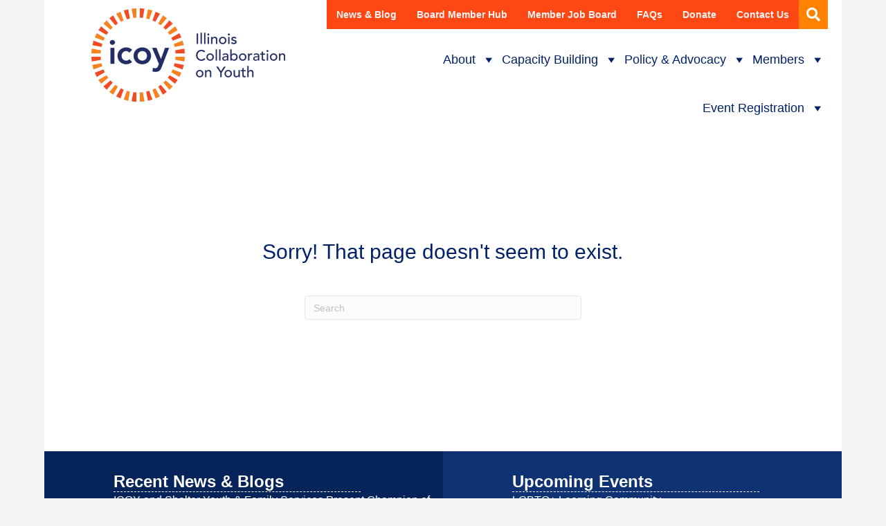

--- FILE ---
content_type: text/html; charset=UTF-8
request_url: https://www.icoyouth.org/upcoming-events/2022-08-11/
body_size: 36054
content:
<!DOCTYPE html>
<html lang="en-US">
<head>
<meta charset="UTF-8" />
<meta name='viewport' content='width=device-width, initial-scale=1.0' />
<meta http-equiv='X-UA-Compatible' content='IE=edge' />
<link rel="profile" href="https://gmpg.org/xfn/11" />
<title>Events for August 11, 2022 &#8211; Illinois Collaboration On Youth</title>
<link rel='stylesheet' id='tribe-events-views-v2-bootstrap-datepicker-styles-css' href='https://www.icoyouth.org/wp-content/plugins/the-events-calendar/vendor/bootstrap-datepicker/css/bootstrap-datepicker.standalone.min.css?ver=6.15.13' media='all' />
<link rel='stylesheet' id='tec-variables-skeleton-css' href='https://www.icoyouth.org/wp-content/plugins/event-tickets/common/build/css/variables-skeleton.css?ver=6.10.1' media='all' />
<link rel='stylesheet' id='tribe-common-skeleton-style-css' href='https://www.icoyouth.org/wp-content/plugins/event-tickets/common/build/css/common-skeleton.css?ver=6.10.1' media='all' />
<link rel='stylesheet' id='tribe-tooltipster-css-css' href='https://www.icoyouth.org/wp-content/plugins/event-tickets/common/vendor/tooltipster/tooltipster.bundle.min.css?ver=6.10.1' media='all' />
<link rel='stylesheet' id='tribe-events-views-v2-skeleton-css' href='https://www.icoyouth.org/wp-content/plugins/the-events-calendar/build/css/views-skeleton.css?ver=6.15.13' media='all' />
<link rel='stylesheet' id='tec-variables-full-css' href='https://www.icoyouth.org/wp-content/plugins/event-tickets/common/build/css/variables-full.css?ver=6.10.1' media='all' />
<link rel='stylesheet' id='tribe-common-full-style-css' href='https://www.icoyouth.org/wp-content/plugins/event-tickets/common/build/css/common-full.css?ver=6.10.1' media='all' />
<link rel='stylesheet' id='tribe-events-views-v2-full-css' href='https://www.icoyouth.org/wp-content/plugins/the-events-calendar/build/css/views-full.css?ver=6.15.13' media='all' />
<link rel='stylesheet' id='tribe-events-views-v2-print-css' href='https://www.icoyouth.org/wp-content/plugins/the-events-calendar/build/css/views-print.css?ver=6.15.13' media='print' />
<link rel='stylesheet' id='tribe-events-views-v2-override-style-css' href='https://www.icoyouth.org/wp-content/themes/bb-theme-child-icoy/tribe-events/tribe-events.css?ver=6.15.13' media='all' />
<link rel='stylesheet' id='tribe-events-filterbar-views-v2-print-css' href='https://www.icoyouth.org/wp-content/plugins/the-events-calendar-filterbar/build/css/views-print.css?ver=5.6.2' media='print' />
<link rel='stylesheet' id='tribe-events-pro-views-v2-print-css' href='https://www.icoyouth.org/wp-content/plugins/events-calendar-pro/build/css/views-print.css?ver=7.7.11' media='print' />
<meta name='robots' content='max-image-preview:large' />
<link rel="alternate" type="application/rss+xml" title="Illinois Collaboration On Youth &raquo; Feed" href="https://www.icoyouth.org/feed/" />
<link rel="alternate" type="application/rss+xml" title="Illinois Collaboration On Youth &raquo; Comments Feed" href="https://www.icoyouth.org/comments/feed/" />
<link rel="alternate" type="text/calendar" title="Illinois Collaboration On Youth &raquo; iCal Feed" href="https://www.icoyouth.org/upcoming-events/2025-12-27/?ical=1/" />
<link rel="preload" href="https://www.icoyouth.org/wp-content/plugins/bb-plugin/fonts/fontawesome/5.15.4/webfonts/fa-solid-900.woff2" as="font" type="font/woff2" crossorigin="anonymous">
<link rel="preload" href="https://www.icoyouth.org/wp-content/plugins/bb-plugin/fonts/fontawesome/5.15.4/webfonts/fa-regular-400.woff2" as="font" type="font/woff2" crossorigin="anonymous">
<link rel="preload" href="https://www.icoyouth.org/wp-content/plugins/bb-plugin/fonts/fontawesome/5.15.4/webfonts/fa-brands-400.woff2" as="font" type="font/woff2" crossorigin="anonymous">
<style id='wp-img-auto-sizes-contain-inline-css'>
img:is([sizes=auto i],[sizes^="auto," i]){contain-intrinsic-size:3000px 1500px}
/*# sourceURL=wp-img-auto-sizes-contain-inline-css */
</style>
<link rel='stylesheet' id='tribe-select2-css-css' href='https://www.icoyouth.org/wp-content/plugins/event-tickets/common/vendor/tribe-selectWoo/dist/css/selectWoo.min.css?ver=6.10.1' media='all' />
<link rel='stylesheet' id='tribe-events-custom-jquery-styles-css' href='https://www.icoyouth.org/wp-content/plugins/the-events-calendar/vendor/jquery/smoothness/jquery-ui-1.8.23.custom.css?ver=6.15.13' media='all' />
<link rel='stylesheet' id='tribe-events-filterbar-views-v2-1-filter-bar-skeleton-css' href='https://www.icoyouth.org/wp-content/plugins/the-events-calendar-filterbar/build/css/views-filter-bar-skeleton.css?ver=5.6.2' media='all' />
<link rel='stylesheet' id='tribe-events-filterbar-views-v2-1-filter-bar-full-css' href='https://www.icoyouth.org/wp-content/plugins/the-events-calendar-filterbar/build/css/views-filter-bar-full.css?ver=5.6.2' media='all' />
<link rel='stylesheet' id='tribe-events-virtual-skeleton-css' href='https://www.icoyouth.org/wp-content/plugins/events-calendar-pro/build/css/events-virtual-skeleton.css?ver=7.7.11' media='all' />
<link rel='stylesheet' id='tribe-events-virtual-full-css' href='https://www.icoyouth.org/wp-content/plugins/events-calendar-pro/build/css/events-virtual-full.css?ver=7.7.11' media='all' />
<link rel='stylesheet' id='tec-events-pro-single-css' href='https://www.icoyouth.org/wp-content/plugins/events-calendar-pro/build/css/events-single.css?ver=7.7.11' media='all' />
<link rel='stylesheet' id='tribe-events-pro-mini-calendar-block-styles-css' href='https://www.icoyouth.org/wp-content/plugins/events-calendar-pro/build/css/tribe-events-pro-mini-calendar-block.css?ver=7.7.11' media='all' />
<link rel='stylesheet' id='dashicons-css' href='https://www.icoyouth.org/wp-includes/css/dashicons.min.css?ver=6.9' media='all' />
<link rel='stylesheet' id='event-tickets-tickets-css-css' href='https://www.icoyouth.org/wp-content/plugins/event-tickets/build/css/tickets.css?ver=5.27.3' media='all' />
<link rel='stylesheet' id='event-tickets-tickets-rsvp-css-css' href='https://www.icoyouth.org/wp-content/plugins/event-tickets/build/css/rsvp-v1.css?ver=5.27.3' media='all' />
<style id='wp-emoji-styles-inline-css'>

	img.wp-smiley, img.emoji {
		display: inline !important;
		border: none !important;
		box-shadow: none !important;
		height: 1em !important;
		width: 1em !important;
		margin: 0 0.07em !important;
		vertical-align: -0.1em !important;
		background: none !important;
		padding: 0 !important;
	}
/*# sourceURL=wp-emoji-styles-inline-css */
</style>
<link rel='stylesheet' id='wp-block-library-css' href='https://www.icoyouth.org/wp-includes/css/dist/block-library/style.min.css?ver=6.9' media='all' />
<link rel='stylesheet' id='wc-blocks-style-css' href='https://www.icoyouth.org/wp-content/plugins/woocommerce/assets/client/blocks/wc-blocks.css?ver=wc-10.3.7' media='all' />
<style id='global-styles-inline-css'>
:root{--wp--preset--aspect-ratio--square: 1;--wp--preset--aspect-ratio--4-3: 4/3;--wp--preset--aspect-ratio--3-4: 3/4;--wp--preset--aspect-ratio--3-2: 3/2;--wp--preset--aspect-ratio--2-3: 2/3;--wp--preset--aspect-ratio--16-9: 16/9;--wp--preset--aspect-ratio--9-16: 9/16;--wp--preset--color--black: #000000;--wp--preset--color--cyan-bluish-gray: #abb8c3;--wp--preset--color--white: #ffffff;--wp--preset--color--pale-pink: #f78da7;--wp--preset--color--vivid-red: #cf2e2e;--wp--preset--color--luminous-vivid-orange: #ff6900;--wp--preset--color--luminous-vivid-amber: #fcb900;--wp--preset--color--light-green-cyan: #7bdcb5;--wp--preset--color--vivid-green-cyan: #00d084;--wp--preset--color--pale-cyan-blue: #8ed1fc;--wp--preset--color--vivid-cyan-blue: #0693e3;--wp--preset--color--vivid-purple: #9b51e0;--wp--preset--color--fl-heading-text: #002169;--wp--preset--color--fl-body-bg: #f4f4f4;--wp--preset--color--fl-body-text: #666666;--wp--preset--color--fl-accent: #ff4713;--wp--preset--color--fl-accent-hover: #0e3272;--wp--preset--color--fl-topbar-bg: #ffffff;--wp--preset--color--fl-topbar-text: #000000;--wp--preset--color--fl-topbar-link: #428bca;--wp--preset--color--fl-topbar-hover: #428bca;--wp--preset--color--fl-header-bg: #ffffff;--wp--preset--color--fl-header-text: #000000;--wp--preset--color--fl-header-link: #428bca;--wp--preset--color--fl-header-hover: #428bca;--wp--preset--color--fl-nav-bg: #ffffff;--wp--preset--color--fl-nav-link: #428bca;--wp--preset--color--fl-nav-hover: #428bca;--wp--preset--color--fl-content-bg: #ffffff;--wp--preset--color--fl-footer-widgets-bg: #ffffff;--wp--preset--color--fl-footer-widgets-text: #000000;--wp--preset--color--fl-footer-widgets-link: #428bca;--wp--preset--color--fl-footer-widgets-hover: #428bca;--wp--preset--color--fl-footer-bg: #ffffff;--wp--preset--color--fl-footer-text: #000000;--wp--preset--color--fl-footer-link: #428bca;--wp--preset--color--fl-footer-hover: #428bca;--wp--preset--gradient--vivid-cyan-blue-to-vivid-purple: linear-gradient(135deg,rgb(6,147,227) 0%,rgb(155,81,224) 100%);--wp--preset--gradient--light-green-cyan-to-vivid-green-cyan: linear-gradient(135deg,rgb(122,220,180) 0%,rgb(0,208,130) 100%);--wp--preset--gradient--luminous-vivid-amber-to-luminous-vivid-orange: linear-gradient(135deg,rgb(252,185,0) 0%,rgb(255,105,0) 100%);--wp--preset--gradient--luminous-vivid-orange-to-vivid-red: linear-gradient(135deg,rgb(255,105,0) 0%,rgb(207,46,46) 100%);--wp--preset--gradient--very-light-gray-to-cyan-bluish-gray: linear-gradient(135deg,rgb(238,238,238) 0%,rgb(169,184,195) 100%);--wp--preset--gradient--cool-to-warm-spectrum: linear-gradient(135deg,rgb(74,234,220) 0%,rgb(151,120,209) 20%,rgb(207,42,186) 40%,rgb(238,44,130) 60%,rgb(251,105,98) 80%,rgb(254,248,76) 100%);--wp--preset--gradient--blush-light-purple: linear-gradient(135deg,rgb(255,206,236) 0%,rgb(152,150,240) 100%);--wp--preset--gradient--blush-bordeaux: linear-gradient(135deg,rgb(254,205,165) 0%,rgb(254,45,45) 50%,rgb(107,0,62) 100%);--wp--preset--gradient--luminous-dusk: linear-gradient(135deg,rgb(255,203,112) 0%,rgb(199,81,192) 50%,rgb(65,88,208) 100%);--wp--preset--gradient--pale-ocean: linear-gradient(135deg,rgb(255,245,203) 0%,rgb(182,227,212) 50%,rgb(51,167,181) 100%);--wp--preset--gradient--electric-grass: linear-gradient(135deg,rgb(202,248,128) 0%,rgb(113,206,126) 100%);--wp--preset--gradient--midnight: linear-gradient(135deg,rgb(2,3,129) 0%,rgb(40,116,252) 100%);--wp--preset--font-size--small: 13px;--wp--preset--font-size--medium: 20px;--wp--preset--font-size--large: 36px;--wp--preset--font-size--x-large: 42px;--wp--preset--spacing--20: 0.44rem;--wp--preset--spacing--30: 0.67rem;--wp--preset--spacing--40: 1rem;--wp--preset--spacing--50: 1.5rem;--wp--preset--spacing--60: 2.25rem;--wp--preset--spacing--70: 3.38rem;--wp--preset--spacing--80: 5.06rem;--wp--preset--shadow--natural: 6px 6px 9px rgba(0, 0, 0, 0.2);--wp--preset--shadow--deep: 12px 12px 50px rgba(0, 0, 0, 0.4);--wp--preset--shadow--sharp: 6px 6px 0px rgba(0, 0, 0, 0.2);--wp--preset--shadow--outlined: 6px 6px 0px -3px rgb(255, 255, 255), 6px 6px rgb(0, 0, 0);--wp--preset--shadow--crisp: 6px 6px 0px rgb(0, 0, 0);}:where(.is-layout-flex){gap: 0.5em;}:where(.is-layout-grid){gap: 0.5em;}body .is-layout-flex{display: flex;}.is-layout-flex{flex-wrap: wrap;align-items: center;}.is-layout-flex > :is(*, div){margin: 0;}body .is-layout-grid{display: grid;}.is-layout-grid > :is(*, div){margin: 0;}:where(.wp-block-columns.is-layout-flex){gap: 2em;}:where(.wp-block-columns.is-layout-grid){gap: 2em;}:where(.wp-block-post-template.is-layout-flex){gap: 1.25em;}:where(.wp-block-post-template.is-layout-grid){gap: 1.25em;}.has-black-color{color: var(--wp--preset--color--black) !important;}.has-cyan-bluish-gray-color{color: var(--wp--preset--color--cyan-bluish-gray) !important;}.has-white-color{color: var(--wp--preset--color--white) !important;}.has-pale-pink-color{color: var(--wp--preset--color--pale-pink) !important;}.has-vivid-red-color{color: var(--wp--preset--color--vivid-red) !important;}.has-luminous-vivid-orange-color{color: var(--wp--preset--color--luminous-vivid-orange) !important;}.has-luminous-vivid-amber-color{color: var(--wp--preset--color--luminous-vivid-amber) !important;}.has-light-green-cyan-color{color: var(--wp--preset--color--light-green-cyan) !important;}.has-vivid-green-cyan-color{color: var(--wp--preset--color--vivid-green-cyan) !important;}.has-pale-cyan-blue-color{color: var(--wp--preset--color--pale-cyan-blue) !important;}.has-vivid-cyan-blue-color{color: var(--wp--preset--color--vivid-cyan-blue) !important;}.has-vivid-purple-color{color: var(--wp--preset--color--vivid-purple) !important;}.has-black-background-color{background-color: var(--wp--preset--color--black) !important;}.has-cyan-bluish-gray-background-color{background-color: var(--wp--preset--color--cyan-bluish-gray) !important;}.has-white-background-color{background-color: var(--wp--preset--color--white) !important;}.has-pale-pink-background-color{background-color: var(--wp--preset--color--pale-pink) !important;}.has-vivid-red-background-color{background-color: var(--wp--preset--color--vivid-red) !important;}.has-luminous-vivid-orange-background-color{background-color: var(--wp--preset--color--luminous-vivid-orange) !important;}.has-luminous-vivid-amber-background-color{background-color: var(--wp--preset--color--luminous-vivid-amber) !important;}.has-light-green-cyan-background-color{background-color: var(--wp--preset--color--light-green-cyan) !important;}.has-vivid-green-cyan-background-color{background-color: var(--wp--preset--color--vivid-green-cyan) !important;}.has-pale-cyan-blue-background-color{background-color: var(--wp--preset--color--pale-cyan-blue) !important;}.has-vivid-cyan-blue-background-color{background-color: var(--wp--preset--color--vivid-cyan-blue) !important;}.has-vivid-purple-background-color{background-color: var(--wp--preset--color--vivid-purple) !important;}.has-black-border-color{border-color: var(--wp--preset--color--black) !important;}.has-cyan-bluish-gray-border-color{border-color: var(--wp--preset--color--cyan-bluish-gray) !important;}.has-white-border-color{border-color: var(--wp--preset--color--white) !important;}.has-pale-pink-border-color{border-color: var(--wp--preset--color--pale-pink) !important;}.has-vivid-red-border-color{border-color: var(--wp--preset--color--vivid-red) !important;}.has-luminous-vivid-orange-border-color{border-color: var(--wp--preset--color--luminous-vivid-orange) !important;}.has-luminous-vivid-amber-border-color{border-color: var(--wp--preset--color--luminous-vivid-amber) !important;}.has-light-green-cyan-border-color{border-color: var(--wp--preset--color--light-green-cyan) !important;}.has-vivid-green-cyan-border-color{border-color: var(--wp--preset--color--vivid-green-cyan) !important;}.has-pale-cyan-blue-border-color{border-color: var(--wp--preset--color--pale-cyan-blue) !important;}.has-vivid-cyan-blue-border-color{border-color: var(--wp--preset--color--vivid-cyan-blue) !important;}.has-vivid-purple-border-color{border-color: var(--wp--preset--color--vivid-purple) !important;}.has-vivid-cyan-blue-to-vivid-purple-gradient-background{background: var(--wp--preset--gradient--vivid-cyan-blue-to-vivid-purple) !important;}.has-light-green-cyan-to-vivid-green-cyan-gradient-background{background: var(--wp--preset--gradient--light-green-cyan-to-vivid-green-cyan) !important;}.has-luminous-vivid-amber-to-luminous-vivid-orange-gradient-background{background: var(--wp--preset--gradient--luminous-vivid-amber-to-luminous-vivid-orange) !important;}.has-luminous-vivid-orange-to-vivid-red-gradient-background{background: var(--wp--preset--gradient--luminous-vivid-orange-to-vivid-red) !important;}.has-very-light-gray-to-cyan-bluish-gray-gradient-background{background: var(--wp--preset--gradient--very-light-gray-to-cyan-bluish-gray) !important;}.has-cool-to-warm-spectrum-gradient-background{background: var(--wp--preset--gradient--cool-to-warm-spectrum) !important;}.has-blush-light-purple-gradient-background{background: var(--wp--preset--gradient--blush-light-purple) !important;}.has-blush-bordeaux-gradient-background{background: var(--wp--preset--gradient--blush-bordeaux) !important;}.has-luminous-dusk-gradient-background{background: var(--wp--preset--gradient--luminous-dusk) !important;}.has-pale-ocean-gradient-background{background: var(--wp--preset--gradient--pale-ocean) !important;}.has-electric-grass-gradient-background{background: var(--wp--preset--gradient--electric-grass) !important;}.has-midnight-gradient-background{background: var(--wp--preset--gradient--midnight) !important;}.has-small-font-size{font-size: var(--wp--preset--font-size--small) !important;}.has-medium-font-size{font-size: var(--wp--preset--font-size--medium) !important;}.has-large-font-size{font-size: var(--wp--preset--font-size--large) !important;}.has-x-large-font-size{font-size: var(--wp--preset--font-size--x-large) !important;}
/*# sourceURL=global-styles-inline-css */
</style>

<style id='classic-theme-styles-inline-css'>
/*! This file is auto-generated */
.wp-block-button__link{color:#fff;background-color:#32373c;border-radius:9999px;box-shadow:none;text-decoration:none;padding:calc(.667em + 2px) calc(1.333em + 2px);font-size:1.125em}.wp-block-file__button{background:#32373c;color:#fff;text-decoration:none}
/*# sourceURL=/wp-includes/css/classic-themes.min.css */
</style>
<link rel='stylesheet' id='ccchildpagescss-css' href='https://www.icoyouth.org/wp-content/plugins/cc-child-pages/includes/css/styles.css?ver=1.43' media='all' />
<link rel='stylesheet' id='woocommerce-layout-css' href='https://www.icoyouth.org/wp-content/plugins/woocommerce/assets/css/woocommerce-layout.css?ver=10.3.7' media='all' />
<link rel='stylesheet' id='woocommerce-smallscreen-css' href='https://www.icoyouth.org/wp-content/plugins/woocommerce/assets/css/woocommerce-smallscreen.css?ver=10.3.7' media='only screen and (max-width: 767px)' />
<link rel='stylesheet' id='woocommerce-general-css' href='https://www.icoyouth.org/wp-content/plugins/woocommerce/assets/css/woocommerce.css?ver=10.3.7' media='all' />
<style id='woocommerce-inline-inline-css'>
.woocommerce form .form-row .required { visibility: visible; }
/*# sourceURL=woocommerce-inline-inline-css */
</style>
<link rel='stylesheet' id='font-awesome-5-css' href='https://www.icoyouth.org/wp-content/plugins/bb-plugin/fonts/fontawesome/5.15.4/css/all.min.css?ver=2.9.4.1' media='all' />
<link rel='stylesheet' id='fl-builder-layout-bundle-ad9643d818791d83756af9ec7d7cbac5-css' href='https://www.icoyouth.org/wp-content/uploads/bb-plugin/cache/ad9643d818791d83756af9ec7d7cbac5-layout-bundle.css?ver=2.9.4.1-1.5.2.1' media='all' />
<link rel='stylesheet' id='megamenu-css' href='https://www.icoyouth.org/wp-content/uploads/maxmegamenu/style.css?ver=9740b8' media='all' />
<link rel='stylesheet' id='brands-styles-css' href='https://www.icoyouth.org/wp-content/plugins/woocommerce/assets/css/brands.css?ver=10.3.7' media='all' />
<style id='posts-table-pro-head-inline-css'>
table.posts-data-table { visibility: hidden; }
/*# sourceURL=posts-table-pro-head-inline-css */
</style>
<link rel='stylesheet' id='jquery-magnificpopup-css' href='https://www.icoyouth.org/wp-content/plugins/bb-plugin/css/jquery.magnificpopup.min.css?ver=2.9.4.1' media='all' />
<link rel='stylesheet' id='base-4-css' href='https://www.icoyouth.org/wp-content/themes/bb-theme/css/base-4.min.css?ver=1.7.19.1' media='all' />
<link rel='stylesheet' id='fl-automator-skin-css' href='https://www.icoyouth.org/wp-content/uploads/bb-theme/skin-6949af953ada9.css?ver=1.7.19.1' media='all' />
<link rel='stylesheet' id='fl-child-theme-css' href='https://www.icoyouth.org/wp-content/themes/bb-theme-child-icoy/style.css?ver=6.9' media='all' />
<script src="https://www.icoyouth.org/wp-includes/js/jquery/jquery.min.js?ver=3.7.1" id="jquery-core-js"></script>
<script src="https://www.icoyouth.org/wp-includes/js/jquery/jquery-migrate.min.js?ver=3.4.1" id="jquery-migrate-js"></script>
<script src="https://www.icoyouth.org/wp-content/plugins/event-tickets/common/build/js/tribe-common.js?ver=9c44e11f3503a33e9540" id="tribe-common-js"></script>
<script src="https://www.icoyouth.org/wp-content/plugins/the-events-calendar/build/js/views/breakpoints.js?ver=4208de2df2852e0b91ec" id="tribe-events-views-v2-breakpoints-js"></script>
<script src="https://www.icoyouth.org/wp-content/plugins/the-events-calendar/build/js/views/accordion.js?ver=b0cf88d89b3e05e7d2ef" id="tribe-events-views-v2-accordion-js"></script>
<script id="tribe-events-filterbar-views-filter-bar-state-js-js-extra">
var tribe_events_filter_bar_js_config = {"events":{"currency_symbol":"$","reverse_currency_position":false},"l10n":{"show_filters":"Show filters","hide_filters":"Hide filters","filter_options":"Filter options","cost_range_currency_symbol_before":"\u003C%- currency_symbol %\u003E\u003C%- cost_low %\u003E - \u003C%- currency_symbol %\u003E\u003C%- cost_high %\u003E","cost_range_currency_symbol_after":"\u003C%- cost_low %\u003E\u003C%- currency_symbol %\u003E - \u003C%- cost_high %\u003E\u003C%- currency_symbol %\u003E"}};
//# sourceURL=tribe-events-filterbar-views-filter-bar-state-js-js-extra
</script>
<script src="https://www.icoyouth.org/wp-content/plugins/the-events-calendar-filterbar/build/js/views/filter-bar-state.js?ver=5.6.2" id="tribe-events-filterbar-views-filter-bar-state-js-js"></script>
<script src="https://www.icoyouth.org/wp-content/plugins/woocommerce/assets/js/jquery-blockui/jquery.blockUI.min.js?ver=2.7.0-wc.10.3.7" id="wc-jquery-blockui-js" defer data-wp-strategy="defer"></script>
<script id="wc-add-to-cart-js-extra">
var wc_add_to_cart_params = {"ajax_url":"/wp-admin/admin-ajax.php","wc_ajax_url":"/?wc-ajax=%%endpoint%%","i18n_view_cart":"View cart","cart_url":"https://www.icoyouth.org","is_cart":"","cart_redirect_after_add":"no"};
//# sourceURL=wc-add-to-cart-js-extra
</script>
<script src="https://www.icoyouth.org/wp-content/plugins/woocommerce/assets/js/frontend/add-to-cart.min.js?ver=10.3.7" id="wc-add-to-cart-js" defer data-wp-strategy="defer"></script>
<script src="https://www.icoyouth.org/wp-content/plugins/woocommerce/assets/js/js-cookie/js.cookie.min.js?ver=2.1.4-wc.10.3.7" id="wc-js-cookie-js" defer data-wp-strategy="defer"></script>
<script id="woocommerce-js-extra">
var woocommerce_params = {"ajax_url":"/wp-admin/admin-ajax.php","wc_ajax_url":"/?wc-ajax=%%endpoint%%","i18n_password_show":"Show password","i18n_password_hide":"Hide password"};
//# sourceURL=woocommerce-js-extra
</script>
<script src="https://www.icoyouth.org/wp-content/plugins/woocommerce/assets/js/frontend/woocommerce.min.js?ver=10.3.7" id="woocommerce-js" defer data-wp-strategy="defer"></script>
<script src="https://www.icoyouth.org/wp-content/plugins/wp-retina-2x/app/picturefill.min.js?ver=1766437082" id="wr2x-picturefill-js-js"></script>
<link rel="https://api.w.org/" href="https://www.icoyouth.org/wp-json/" /><link rel="EditURI" type="application/rsd+xml" title="RSD" href="https://www.icoyouth.org/xmlrpc.php?rsd" />
<meta name="generator" content="WordPress 6.9" />
<meta name="generator" content="WooCommerce 10.3.7" />
<meta name="et-api-version" content="v1"><meta name="et-api-origin" content="https://www.icoyouth.org"><link rel="https://theeventscalendar.com/" href="https://www.icoyouth.org/wp-json/tribe/tickets/v1/" /><meta name="tec-api-version" content="v1"><meta name="tec-api-origin" content="https://www.icoyouth.org"><link rel="alternate" href="https://www.icoyouth.org/wp-json/tribe/events/v1/" />	<noscript><style>.woocommerce-product-gallery{ opacity: 1 !important; }</style></noscript>
	
<link rel="canonical" id="tec-seo-meta-tag" href="https://www.icoyouth.org/upcoming-events/2022-08-11/" />
<meta name="generator" content="Powered by Slider Revolution 6.7.40 - responsive, Mobile-Friendly Slider Plugin for WordPress with comfortable drag and drop interface." />
<script>function setREVStartSize(e){
			//window.requestAnimationFrame(function() {
				window.RSIW = window.RSIW===undefined ? window.innerWidth : window.RSIW;
				window.RSIH = window.RSIH===undefined ? window.innerHeight : window.RSIH;
				try {
					var pw = document.getElementById(e.c).parentNode.offsetWidth,
						newh;
					pw = pw===0 || isNaN(pw) || (e.l=="fullwidth" || e.layout=="fullwidth") ? window.RSIW : pw;
					e.tabw = e.tabw===undefined ? 0 : parseInt(e.tabw);
					e.thumbw = e.thumbw===undefined ? 0 : parseInt(e.thumbw);
					e.tabh = e.tabh===undefined ? 0 : parseInt(e.tabh);
					e.thumbh = e.thumbh===undefined ? 0 : parseInt(e.thumbh);
					e.tabhide = e.tabhide===undefined ? 0 : parseInt(e.tabhide);
					e.thumbhide = e.thumbhide===undefined ? 0 : parseInt(e.thumbhide);
					e.mh = e.mh===undefined || e.mh=="" || e.mh==="auto" ? 0 : parseInt(e.mh,0);
					if(e.layout==="fullscreen" || e.l==="fullscreen")
						newh = Math.max(e.mh,window.RSIH);
					else{
						e.gw = Array.isArray(e.gw) ? e.gw : [e.gw];
						for (var i in e.rl) if (e.gw[i]===undefined || e.gw[i]===0) e.gw[i] = e.gw[i-1];
						e.gh = e.el===undefined || e.el==="" || (Array.isArray(e.el) && e.el.length==0)? e.gh : e.el;
						e.gh = Array.isArray(e.gh) ? e.gh : [e.gh];
						for (var i in e.rl) if (e.gh[i]===undefined || e.gh[i]===0) e.gh[i] = e.gh[i-1];
											
						var nl = new Array(e.rl.length),
							ix = 0,
							sl;
						e.tabw = e.tabhide>=pw ? 0 : e.tabw;
						e.thumbw = e.thumbhide>=pw ? 0 : e.thumbw;
						e.tabh = e.tabhide>=pw ? 0 : e.tabh;
						e.thumbh = e.thumbhide>=pw ? 0 : e.thumbh;
						for (var i in e.rl) nl[i] = e.rl[i]<window.RSIW ? 0 : e.rl[i];
						sl = nl[0];
						for (var i in nl) if (sl>nl[i] && nl[i]>0) { sl = nl[i]; ix=i;}
						var m = pw>(e.gw[ix]+e.tabw+e.thumbw) ? 1 : (pw-(e.tabw+e.thumbw)) / (e.gw[ix]);
						newh =  (e.gh[ix] * m) + (e.tabh + e.thumbh);
					}
					var el = document.getElementById(e.c);
					if (el!==null && el) el.style.height = newh+"px";
					el = document.getElementById(e.c+"_wrapper");
					if (el!==null && el) {
						el.style.height = newh+"px";
						el.style.display = "block";
					}
				} catch(e){
					console.log("Failure at Presize of Slider:" + e)
				}
			//});
		  };</script>
<style type="text/css">/** Mega Menu CSS: fs **/</style>
<link rel="apple-touch-icon" sizes="180x180" href="/apple-touch-icon.png">
<link rel="icon" type="image/png" sizes="32x32" href="/favicon-32x32.png">
<link rel="icon" type="image/png" sizes="16x16" href="/favicon-16x16.png">
<link rel="manifest" href="/site.webmanifest">
<!-- Global site tag (gtag.js) - Google Analytics -->
<script async src="https://www.googletagmanager.com/gtag/js?id=UA-106436072-1"></script>
<script>
  window.dataLayer = window.dataLayer || [];
  function gtag(){dataLayer.push(arguments);}
  gtag('js', new Date());

  gtag('config', 'UA-106436072-1');
</script>
<link rel='stylesheet' id='wc-stripe-blocks-checkout-style-css' href='https://www.icoyouth.org/wp-content/plugins/woocommerce-gateway-stripe/build/upe-blocks.css?ver=1e1661bb3db973deba05' media='all' />
<link rel='stylesheet' id='tec-category-colors-frontend-styles-css' href='https://www.icoyouth.org/wp-content/plugins/the-events-calendar/build//css/category-colors/frontend-category.css?ver=6.15.13' media='all' />
<style id='tec-category-colors-frontend-styles-inline-css'>
.tribe_events_cat-icoy-trauma-talks{--tec-color-category-primary:#ff4713;--tec-color-category-secondary:#001368;--tec-color-category-text:#ffffff}
/*# sourceURL=tec-category-colors-frontend-styles-inline-css */
</style>
<link rel='stylesheet' id='tec-category-colors-frontend-legend-styles-css' href='https://www.icoyouth.org/wp-content/plugins/the-events-calendar/build//css/category-colors/category-legend.css?ver=6.15.13' media='all' />
<link rel='stylesheet' id='tec-events-pro-archives-style-css' href='https://www.icoyouth.org/wp-content/plugins/events-calendar-pro/build/css/custom-tables-v1/archives.css?ver=7.7.11' media='all' />
<link rel='stylesheet' id='rs-plugin-settings-css' href='//www.icoyouth.org/wp-content/plugins/revslider/sr6/assets/css/rs6.css?ver=6.7.40' media='all' />
<style id='rs-plugin-settings-inline-css'>
#rs-demo-id {}
/*# sourceURL=rs-plugin-settings-inline-css */
</style>
<link rel='stylesheet' id='tribe-events-pro-widgets-v2-events-list-skeleton-css' href='https://www.icoyouth.org/wp-content/plugins/events-calendar-pro/build/css/widget-events-list-skeleton.css?ver=7.7.11' media='all' />
<link rel='stylesheet' id='tribe-events-pro-widgets-v2-events-list-full-css' href='https://www.icoyouth.org/wp-content/plugins/events-calendar-pro/build/css/widget-events-list-full.css?ver=7.7.11' media='all' />
</head>
<body class="error404 wp-theme-bb-theme wp-child-theme-bb-theme-child-icoy theme-bb-theme fl-builder-2-9-4-1 fl-themer-1-5-2-1 fl-theme-1-7-19-1 fl-no-js woocommerce-no-js tribe-no-js page-template-icoy-beaver-builder-child-theme tec-no-tickets-on-recurring tec-no-rsvp-on-recurring tribe-filter-live fl-theme-builder-header fl-theme-builder-header-header fl-theme-builder-footer fl-theme-builder-footer-footer-copy mega-menu-max-mega-menu-1 fl-framework-base-4 fl-preset-default fl-fixed-width fl-scroll-to-top fl-search-active tribe-theme-bb-theme" itemscope="itemscope" itemtype="https://schema.org/WebPage">
<a aria-label="Skip to content" class="fl-screen-reader-text" href="#fl-main-content">Skip to content</a><div class="fl-page">
	<header class="fl-builder-content fl-builder-content-12 fl-builder-global-templates-locked" data-post-id="12" data-type="header" data-sticky="0" data-sticky-on="" data-sticky-breakpoint="medium" data-shrink="0" data-overlay="0" data-overlay-bg="transparent" data-shrink-image-height="50px" role="banner" itemscope="itemscope" itemtype="http://schema.org/WPHeader"><div class="fl-row fl-row-fixed-width fl-row-bg-color fl-node-5eb0289526ede fl-row-default-height fl-row-align-center fl-visible-desktop fl-visible-large" data-node="5eb0289526ede">
	<div class="fl-row-content-wrap">
						<div class="fl-row-content fl-row-fixed-width fl-node-content">
		
<div class="fl-col-group fl-node-5eb0289526ee2 fl-col-group-equal-height fl-col-group-align-top fl-col-group-custom-width" data-node="5eb0289526ee2">
			<div class="fl-col fl-node-5eb0289526ee4 fl-col-bg-color fl-col-small fl-col-small-custom-width" data-node="5eb0289526ee4">
	<div class="fl-col-content fl-node-content"><div class="fl-module fl-module-photo fl-node-5eb028d9493a9" data-node="5eb028d9493a9">
	<div class="fl-module-content fl-node-content">
		<div class="fl-photo fl-photo-align-center" itemscope itemtype="https://schema.org/ImageObject">
	<div class="fl-photo-content fl-photo-img-png">
				<a href="https://www.icoyouth.org" target="_self" itemprop="url">
				<img loading="lazy" decoding="async" class="fl-photo-img wp-image-1022 size-full" src="https://www.icoyouth.org/wp-content/uploads/2020/06/ICOY-Logo-Horiz-retina2x.png" alt="Illinois Collaboration on Youth" itemprop="image" height="270" width="560" title="ICOY-Logo-Horiz-retina2x"  data-no-lazy="1" srcset="https://www.icoyouth.org/wp-content/uploads/2020/06/ICOY-Logo-Horiz-retina2x.png 560w, https://www.icoyouth.org/wp-content/uploads/2020/06/ICOY-Logo-Horiz-retina2x-300x145.png 300w" sizes="auto, (max-width: 560px) 100vw, 560px" />
				</a>
					</div>
	</div>
	</div>
</div>
</div>
</div>
			<div class="fl-col fl-node-5eb0289526ee5 fl-col-bg-color fl-col-small-custom-width" data-node="5eb0289526ee5">
	<div class="fl-col-content fl-node-content"><div class="fl-module fl-module-menu fl-node-5eb0289526ee7 add-search-icon" data-node="5eb0289526ee7">
	<div class="fl-module-content fl-node-content">
		<div class="fl-menu fl-menu-responsive-toggle-mobile">
	<button class="fl-menu-mobile-toggle hamburger" aria-label="Utility Navigation"><span class="fl-menu-icon svg-container"><svg version="1.1" class="hamburger-menu" xmlns="http://www.w3.org/2000/svg" xmlns:xlink="http://www.w3.org/1999/xlink" viewBox="0 0 512 512">
<rect class="fl-hamburger-menu-top" width="512" height="102"/>
<rect class="fl-hamburger-menu-middle" y="205" width="512" height="102"/>
<rect class="fl-hamburger-menu-bottom" y="410" width="512" height="102"/>
</svg>
</span></button>	<div class="fl-clear"></div>
	<nav aria-label="Utility Navigation" itemscope="itemscope" itemtype="https://schema.org/SiteNavigationElement"><ul id="menu-top-utility" class="menu fl-menu-horizontal fl-toggle-arrows"><li id="menu-item-624" class="menu-item menu-item-type-post_type menu-item-object-page current_page_parent"><a href="https://www.icoyouth.org/news-blog/">News &#038; Blog</a></li><li id="menu-item-30056" class="menu-item menu-item-type-post_type menu-item-object-page"><a href="https://www.icoyouth.org/bod-hub/">Board Member Hub</a></li><li id="menu-item-36340" class="menu-item menu-item-type-post_type menu-item-object-page"><a href="https://www.icoyouth.org/members/member-job-board/">Member Job Board</a></li><li id="menu-item-621" class="menu-item menu-item-type-post_type menu-item-object-page"><a href="https://www.icoyouth.org/faqs/">FAQs</a></li><li id="menu-item-623" class="menu-item menu-item-type-post_type menu-item-object-page"><a href="https://www.icoyouth.org/donate/">Donate</a></li><li id="menu-item-620" class="menu-item menu-item-type-post_type menu-item-object-page"><a href="https://www.icoyouth.org/contact-us/">Contact Us</a></li></ul></nav></div>
	</div>
</div>
<div class="fl-page-nav-search">
	<a href="#" class="fas fa-search" aria-label="Search" aria-expanded="false" aria-haspopup="true" id='flsearchform'></a>
	<form method="get" role="search" aria-label="Search" action="https://www.icoyouth.org/" title="Type and press Enter to search.">
		<input type="search" class="fl-search-input form-control" name="s" placeholder="Search" value="" aria-labelledby="flsearchform" />
	</form>
</div>
<div id="icoy-mmenu-wrapper" class="fl-module fl-module-html fl-node-5ebad1cabe7cd" data-node="5ebad1cabe7cd">
	<div class="fl-module-content fl-node-content">
		<div class="fl-html">
	<div id="mega-menu-wrap-max_mega_menu_1" class="mega-menu-wrap"><div class="mega-menu-toggle"><div class="mega-toggle-blocks-left"></div><div class="mega-toggle-blocks-center"><div class='mega-toggle-block mega-menu-toggle-block mega-toggle-block-1' id='mega-toggle-block-1' tabindex='0'><span class='mega-toggle-label' role='button' aria-expanded='false'><span class='mega-toggle-label-closed'></span><span class='mega-toggle-label-open'></span></span></div></div><div class="mega-toggle-blocks-right"></div></div><ul id="mega-menu-max_mega_menu_1" class="mega-menu max-mega-menu mega-menu-horizontal mega-no-js" data-event="click" data-effect="fade_up" data-effect-speed="200" data-effect-mobile="disabled" data-effect-speed-mobile="0" data-panel-width=".fl-page" data-mobile-force-width="header" data-second-click="go" data-document-click="collapse" data-vertical-behaviour="standard" data-breakpoint="992" data-unbind="true" data-mobile-state="collapse_all" data-mobile-direction="vertical" data-hover-intent-timeout="300" data-hover-intent-interval="100"><li class="mega-menu-item mega-menu-item-type-custom mega-menu-item-object-custom mega-menu-item-has-children mega-menu-megamenu mega-menu-grid mega-align-bottom-left mega-menu-grid mega-menu-item-23" id="mega-menu-item-23"><a class="mega-menu-link" aria-expanded="false" tabindex="0">About<span class="mega-indicator" aria-hidden="true"></span></a>
<ul class="mega-sub-menu" role='presentation'>
<li class="mega-menu-row" id="mega-menu-23-0">
	<ul class="mega-sub-menu" style='--columns:11' role='presentation'>
<li class="mega-menu-column mega-menu-columns-1-of-11" style="--columns:11; --span:1" id="mega-menu-23-0-0"></li><li class="mega-menu-column mega-menu-columns-2-of-11" style="--columns:11; --span:2" id="mega-menu-23-0-1">
		<ul class="mega-sub-menu">
<li class="mega-menu-item mega-menu-item-type-widget widget_media_image mega-menu-item-media_image-2" id="mega-menu-item-media_image-2"><img width="300" height="200" src="https://www.icoyouth.org/wp-content/uploads/2020/06/ICOY-Category-About-1-300x200.jpg" class="image wp-image-815  attachment-medium size-medium" alt="child and adult playing" style="max-width: 100%; height: auto;" decoding="async" loading="lazy" srcset="https://www.icoyouth.org/wp-content/uploads/2020/06/ICOY-Category-About-1-300x200.jpg 300w, https://www.icoyouth.org/wp-content/uploads/2020/06/ICOY-Category-About-1-768x512.jpg 768w, https://www.icoyouth.org/wp-content/uploads/2020/06/ICOY-Category-About-1-600x400.jpg 600w, https://www.icoyouth.org/wp-content/uploads/2020/06/ICOY-Category-About-1.jpg 900w" sizes="auto, (max-width: 300px) 100vw, 300px" /></li>		</ul>
</li><li class="mega-menu-column mega-menu-columns-3-of-11" style="--columns:11; --span:3" id="mega-menu-23-0-2">
		<ul class="mega-sub-menu">
<li class="mega-menu-item mega-menu-item-type-widget widget_text mega-menu-item-text-2" id="mega-menu-item-text-2"><h4 class="mega-block-title">About ICOY</h4>			<div class="textwidget"><p>We share a legacy of advocacy and hands-on support that works to shape policy and form practices to help at-risk youth.</p>
</div>
		</li><li class="mega-menu-item mega-menu-item-type-widget widget_custom_html mega-menu-item-custom_html-2" id="mega-menu-item-custom_html-2"><div class="textwidget custom-html-widget">			<a href="https://www.icoyouth.org/about/overview/" target="_self" class="fl-button" role="button">
							<span class="fl-button-text">Learn More</span>
					</a>
</div></li>		</ul>
</li><li class="mega-menu-column mega-menu-columns-2-of-11" style="--columns:11; --span:2" id="mega-menu-23-0-3">
		<ul class="mega-sub-menu">
<li class="mega-menu-item mega-menu-item-type-post_type mega-menu-item-object-page mega-menu-item-399" id="mega-menu-item-399"><a class="mega-menu-link" href="https://www.icoyouth.org/about/overview/">Overview</a></li><li class="mega-menu-item mega-menu-item-type-post_type mega-menu-item-object-page mega-menu-item-820" id="mega-menu-item-820"><a class="mega-menu-link" href="https://www.icoyouth.org/about/history/">History</a></li><li class="mega-menu-item mega-menu-item-type-post_type mega-menu-item-object-page mega-menu-item-404" id="mega-menu-item-404"><a class="mega-menu-link" href="https://www.icoyouth.org/about/mission/">Mission</a></li><li class="mega-menu-item mega-menu-item-type-post_type mega-menu-item-object-page mega-menu-item-403" id="mega-menu-item-403"><a class="mega-menu-link" href="https://www.icoyouth.org/about/board-of-directors/">Board of Directors</a></li><li class="mega-menu-item mega-menu-item-type-post_type mega-menu-item-object-page mega-menu-item-21351" id="mega-menu-item-21351"><a class="mega-menu-link" href="https://www.icoyouth.org/about/staff/">Staff</a></li>		</ul>
</li><li class="mega-menu-column mega-menu-columns-2-of-11" style="--columns:11; --span:2" id="mega-menu-23-0-4">
		<ul class="mega-sub-menu">
<li class="mega-menu-item mega-menu-item-type-post_type mega-menu-item-object-page mega-menu-item-401" id="mega-menu-item-401"><a class="mega-menu-link" href="https://www.icoyouth.org/about/careers/">Careers</a></li><li class="mega-menu-item mega-menu-item-type-post_type mega-menu-item-object-page mega-menu-item-22373" id="mega-menu-item-22373"><a class="mega-menu-link" href="https://www.icoyouth.org/about/internships/">Internships</a></li><li class="mega-menu-item mega-menu-item-type-post_type mega-menu-item-object-page mega-menu-item-28340" id="mega-menu-item-28340"><a class="mega-menu-link" href="https://www.icoyouth.org/about/dei_overview/">Diversity, Equity, and Inclusion (DEI)</a></li><li class="mega-menu-item mega-menu-item-type-post_type mega-menu-item-object-page mega-menu-item-400" id="mega-menu-item-400"><a class="mega-menu-link" href="https://www.icoyouth.org/about/annual-reports/">Annual Reports</a></li>		</ul>
</li><li class="mega-menu-column mega-menu-columns-1-of-11" style="--columns:11; --span:1" id="mega-menu-23-0-5">
		<ul class="mega-sub-menu">
<li class="mega-menu-item mega-menu-item-type-widget widget_custom_html mega-menu-item-custom_html-3" id="mega-menu-item-custom_html-3"><div class="textwidget custom-html-widget"><span class="dashicons dashicons-no-alt mmmax-close"></span></div></li>		</ul>
</li>	</ul>
</li></ul>
</li><li class="mega-menu-item mega-menu-item-type-custom mega-menu-item-object-custom mega-menu-item-has-children mega-menu-megamenu mega-menu-grid mega-align-bottom-left mega-menu-grid mega-menu-item-24" id="mega-menu-item-24"><a class="mega-menu-link" aria-expanded="false" tabindex="0">Capacity Building<span class="mega-indicator" aria-hidden="true"></span></a>
<ul class="mega-sub-menu" role='presentation'>
<li class="mega-menu-row" id="mega-menu-24-0">
	<ul class="mega-sub-menu" style='--columns:11' role='presentation'>
<li class="mega-menu-column mega-menu-columns-1-of-11" style="--columns:11; --span:1" id="mega-menu-24-0-0"></li><li class="mega-menu-column mega-menu-columns-2-of-11" style="--columns:11; --span:2" id="mega-menu-24-0-1">
		<ul class="mega-sub-menu">
<li class="mega-menu-item mega-menu-item-type-widget widget_media_image mega-menu-item-media_image-3" id="mega-menu-item-media_image-3"><img width="300" height="200" src="https://www.icoyouth.org/wp-content/uploads/2020/06/ICOY-Category-Capacity-Building-1-300x200.jpg" class="image wp-image-816  attachment-medium size-medium" alt="teens hanging out" style="max-width: 100%; height: auto;" decoding="async" loading="lazy" srcset="https://www.icoyouth.org/wp-content/uploads/2020/06/ICOY-Category-Capacity-Building-1-300x200.jpg 300w, https://www.icoyouth.org/wp-content/uploads/2020/06/ICOY-Category-Capacity-Building-1-768x512.jpg 768w, https://www.icoyouth.org/wp-content/uploads/2020/06/ICOY-Category-Capacity-Building-1-600x400.jpg 600w, https://www.icoyouth.org/wp-content/uploads/2020/06/ICOY-Category-Capacity-Building-1.jpg 900w" sizes="auto, (max-width: 300px) 100vw, 300px" /></li>		</ul>
</li><li class="mega-menu-column mega-menu-columns-3-of-11" style="--columns:11; --span:3" id="mega-menu-24-0-2">
		<ul class="mega-sub-menu">
<li class="mega-menu-item mega-menu-item-type-widget widget_text mega-menu-item-text-3" id="mega-menu-item-text-3"><h4 class="mega-block-title">Capacity Building</h4>			<div class="textwidget"><p>We offer organizational support aimed at organizational assessment, technical assistance, professional development, strengthening infrastructure, improving governance and shoring up sustainability.</p>
</div>
		</li><li class="mega-menu-item mega-menu-item-type-widget widget_custom_html mega-menu-item-custom_html-4" id="mega-menu-item-custom_html-4"><div class="textwidget custom-html-widget"><a href="https://www.icoyouth.org/capacity-building/overview/" target="_self" class="fl-button" role="button">
	<span class="fl-button-text">Learn More</span>
</a></div></li>		</ul>
</li><li class="mega-menu-column mega-menu-columns-2-of-11" style="--columns:11; --span:2" id="mega-menu-24-0-3">
		<ul class="mega-sub-menu">
<li class="mega-menu-item mega-menu-item-type-post_type mega-menu-item-object-page mega-menu-item-456" id="mega-menu-item-456"><a class="mega-menu-link" href="https://www.icoyouth.org/capacity-building/overview/">Overview</a></li><li class="mega-menu-item mega-menu-item-type-post_type mega-menu-item-object-page mega-menu-item-has-children mega-collapse-children mega-menu-item-455" id="mega-menu-item-455"><a class="mega-menu-link" href="https://www.icoyouth.org/capacity-building/trauma-informed-care/">Trauma-Informed Care<span class="mega-indicator" aria-hidden="true"></span></a>
			<ul class="mega-sub-menu">
<li class="mega-menu-item mega-menu-item-type-post_type mega-menu-item-object-page mega-has-icon mega-icon-left mega-menu-item-29047" id="mega-menu-item-29047"><a class="dashicons-minus mega-menu-link" href="https://www.icoyouth.org/capacity-building/cbat-o/">CBAT-O</a></li><li class="mega-menu-item mega-menu-item-type-post_type mega-menu-item-object-page mega-has-icon mega-icon-left mega-menu-item-29046" id="mega-menu-item-29046"><a class="dashicons-minus mega-menu-link" href="https://www.icoyouth.org/capacity-building/cares/">ICOY CARES</a></li>			</ul>
</li><li class="mega-menu-item mega-menu-item-type-post_type mega-menu-item-object-page mega-menu-item-454" id="mega-menu-item-454"><a class="mega-menu-link" href="https://www.icoyouth.org/capacity-building/juvenile-justice/">Juvenile Justice</a></li><li class="mega-menu-item mega-menu-item-type-post_type mega-menu-item-object-page mega-menu-item-453" id="mega-menu-item-453"><a class="mega-menu-link" href="https://www.icoyouth.org/capacity-building/runaway-homeless-youth/">Runaway &#038; Homeless Youth</a></li>		</ul>
</li><li class="mega-menu-column mega-menu-columns-2-of-11" style="--columns:11; --span:2" id="mega-menu-24-0-4">
		<ul class="mega-sub-menu">
<li class="mega-menu-item mega-menu-item-type-post_type mega-menu-item-object-page mega-menu-item-452" id="mega-menu-item-452"><a class="mega-menu-link" href="https://www.icoyouth.org/capacity-building/child-welfare/">Child Welfare</a></li><li class="mega-menu-item mega-menu-item-type-post_type mega-menu-item-object-page mega-menu-item-451" id="mega-menu-item-451"><a class="mega-menu-link" href="https://www.icoyouth.org/capacity-building/prevention-positive-youth-development/">Youth Development</a></li><li class="mega-menu-item mega-menu-item-type-post_type mega-menu-item-object-page mega-menu-item-35586" id="mega-menu-item-35586"><a class="mega-menu-link" href="https://www.icoyouth.org/capacity-building/attendance-policy/">Training Attendance Policy</a></li>		</ul>
</li><li class="mega-menu-column mega-menu-columns-1-of-11" style="--columns:11; --span:1" id="mega-menu-24-0-5">
		<ul class="mega-sub-menu">
<li class="mega-menu-item mega-menu-item-type-widget widget_custom_html mega-menu-item-custom_html-5" id="mega-menu-item-custom_html-5"><div class="textwidget custom-html-widget"><span class="dashicons dashicons-no-alt mmmax-close"></span></div></li>		</ul>
</li>	</ul>
</li></ul>
</li><li class="mega-menu-item mega-menu-item-type-custom mega-menu-item-object-custom mega-menu-item-has-children mega-menu-megamenu mega-menu-grid mega-align-bottom-left mega-menu-grid mega-menu-item-25" id="mega-menu-item-25"><a class="mega-menu-link" aria-expanded="false" tabindex="0">Policy & Advocacy<span class="mega-indicator" aria-hidden="true"></span></a>
<ul class="mega-sub-menu" role='presentation'>
<li class="mega-menu-row" id="mega-menu-25-0">
	<ul class="mega-sub-menu" style='--columns:11' role='presentation'>
<li class="mega-menu-column mega-menu-columns-2-of-11" style="--columns:11; --span:2" id="mega-menu-25-0-0">
		<ul class="mega-sub-menu">
<li class="mega-menu-item mega-menu-item-type-widget widget_media_image mega-menu-item-media_image-5" id="mega-menu-item-media_image-5"><img width="300" height="200" src="https://www.icoyouth.org/wp-content/uploads/2020/06/ICOY-Category-Policy-Advocacy-300x200.jpg" class="image wp-image-818  attachment-medium size-medium" alt="Illinois state capitol building" style="max-width: 100%; height: auto;" decoding="async" loading="lazy" srcset="https://www.icoyouth.org/wp-content/uploads/2020/06/ICOY-Category-Policy-Advocacy-300x200.jpg 300w, https://www.icoyouth.org/wp-content/uploads/2020/06/ICOY-Category-Policy-Advocacy-768x512.jpg 768w, https://www.icoyouth.org/wp-content/uploads/2020/06/ICOY-Category-Policy-Advocacy-600x400.jpg 600w, https://www.icoyouth.org/wp-content/uploads/2020/06/ICOY-Category-Policy-Advocacy.jpg 900w" sizes="auto, (max-width: 300px) 100vw, 300px" /></li>		</ul>
</li><li class="mega-menu-column mega-menu-columns-3-of-11" style="--columns:11; --span:3" id="mega-menu-25-0-1">
		<ul class="mega-sub-menu">
<li class="mega-menu-item mega-menu-item-type-widget widget_text mega-menu-item-text-4" id="mega-menu-item-text-4"><h4 class="mega-block-title">Policy &#038; Advocacy</h4>			<div class="textwidget"><p>We advocate at the state and federal levels to shape practices and policies that improve outcomes for children, youth and their families.</p>
</div>
		</li><li class="mega-menu-item mega-menu-item-type-widget widget_custom_html mega-menu-item-custom_html-6" id="mega-menu-item-custom_html-6"><div class="textwidget custom-html-widget"><a href="https://www.icoyouth.org/policy-advocacy/overview/" target="_self" class="fl-button" role="button">
	<span class="fl-button-text">Learn More</span>
</a></div></li>		</ul>
</li><li class="mega-menu-column mega-menu-columns-2-of-11" style="--columns:11; --span:2" id="mega-menu-25-0-2">
		<ul class="mega-sub-menu">
<li class="mega-menu-item mega-menu-item-type-post_type mega-menu-item-object-page mega-menu-item-474" id="mega-menu-item-474"><a class="mega-menu-link" href="https://www.icoyouth.org/policy-advocacy/overview/">Overview</a></li><li class="mega-menu-item mega-menu-item-type-post_type mega-menu-item-object-page mega-menu-item-20015" id="mega-menu-item-20015"><a class="mega-menu-link" href="https://www.icoyouth.org/policy-advocacy/legislative-advocacy-agenda/">Legislative &#038; Advocacy Agenda</a></li><li class="mega-menu-item mega-menu-item-type-post_type mega-menu-item-object-page mega-menu-item-471" id="mega-menu-item-471"><a class="mega-menu-link" href="https://www.icoyouth.org/policy-advocacy/advocacy-partners/">Advocacy Partners</a></li>		</ul>
</li><li class="mega-menu-column mega-menu-columns-2-of-11" style="--columns:11; --span:2" id="mega-menu-25-0-3">
		<ul class="mega-sub-menu">
<li class="mega-menu-item mega-menu-item-type-post_type mega-menu-item-object-page mega-menu-item-472" id="mega-menu-item-472"><a class="mega-menu-link" href="https://www.icoyouth.org/policy-advocacy/icoy-policy-advisory-committee/">ICOY Policy Advisory Committee</a></li><li class="mega-menu-item mega-menu-item-type-post_type mega-menu-item-object-page mega-menu-item-21525" id="mega-menu-item-21525"><a class="mega-menu-link" href="https://www.icoyouth.org/policy-advocacy/take-action-with-icoy/">Take Action with ICOY</a></li><li class="mega-menu-item mega-menu-item-type-post_type mega-menu-item-object-page mega-menu-item-28343" id="mega-menu-item-28343"><a class="mega-menu-link" href="https://www.icoyouth.org/policy-advocacy/policy-toolkits/">Policy Tool Kits</a></li>		</ul>
</li><li class="mega-menu-column mega-menu-columns-1-of-11" style="--columns:11; --span:1" id="mega-menu-25-0-4">
		<ul class="mega-sub-menu">
<li class="mega-menu-item mega-menu-item-type-widget widget_custom_html mega-menu-item-custom_html-7" id="mega-menu-item-custom_html-7"><div class="textwidget custom-html-widget"><span class="dashicons dashicons-no-alt mmmax-close"></span></div></li>		</ul>
</li>	</ul>
</li></ul>
</li><li class="mega-menu-item mega-menu-item-type-custom mega-menu-item-object-custom mega-menu-item-has-children mega-menu-megamenu mega-menu-grid mega-align-bottom-left mega-menu-grid mega-menu-item-28" id="mega-menu-item-28"><a class="mega-menu-link" aria-expanded="false" tabindex="0">Members<span class="mega-indicator" aria-hidden="true"></span></a>
<ul class="mega-sub-menu" role='presentation'>
<li class="mega-menu-row" id="mega-menu-28-0">
	<ul class="mega-sub-menu" style='--columns:11' role='presentation'>
<li class="mega-menu-column mega-menu-columns-1-of-11" style="--columns:11; --span:1" id="mega-menu-28-0-0"></li><li class="mega-menu-column mega-menu-columns-2-of-11" style="--columns:11; --span:2" id="mega-menu-28-0-1">
		<ul class="mega-sub-menu">
<li class="mega-menu-item mega-menu-item-type-widget widget_media_image mega-menu-item-media_image-6" id="mega-menu-item-media_image-6"><img width="300" height="200" src="https://www.icoyouth.org/wp-content/uploads/2020/06/ICOY-Category-Members-300x200.jpg" class="image wp-image-817  attachment-medium size-medium" alt="children reading in library" style="max-width: 100%; height: auto;" decoding="async" loading="lazy" srcset="https://www.icoyouth.org/wp-content/uploads/2020/06/ICOY-Category-Members-300x200.jpg 300w, https://www.icoyouth.org/wp-content/uploads/2020/06/ICOY-Category-Members-768x512.jpg 768w, https://www.icoyouth.org/wp-content/uploads/2020/06/ICOY-Category-Members-600x400.jpg 600w, https://www.icoyouth.org/wp-content/uploads/2020/06/ICOY-Category-Members.jpg 900w" sizes="auto, (max-width: 300px) 100vw, 300px" /></li>		</ul>
</li><li class="mega-menu-column mega-menu-columns-3-of-11" style="--columns:11; --span:3" id="mega-menu-28-0-2">
		<ul class="mega-sub-menu">
<li class="mega-menu-item mega-menu-item-type-widget widget_text mega-menu-item-text-5" id="mega-menu-item-text-5"><h4 class="mega-block-title">Members</h4>			<div class="textwidget"><p>Our membership represents the largest coalition of human service organizations in Illinois advocating for children, youth and their families.</p>
</div>
		</li><li class="mega-menu-item mega-menu-item-type-widget widget_custom_html mega-menu-item-custom_html-8" id="mega-menu-item-custom_html-8"><div class="textwidget custom-html-widget"><a href="https://www.icoyouth.org/members/overview/" target="_self" class="fl-button" role="button">
	<span class="fl-button-text">Learn More</span>
</a></div></li>		</ul>
</li><li class="mega-menu-column mega-menu-columns-2-of-11" style="--columns:11; --span:2" id="mega-menu-28-0-3">
		<ul class="mega-sub-menu">
<li class="mega-menu-item mega-menu-item-type-post_type mega-menu-item-object-page mega-menu-item-494" id="mega-menu-item-494"><a class="mega-menu-link" href="https://www.icoyouth.org/members/overview/">Overview</a></li><li class="mega-menu-item mega-menu-item-type-post_type mega-menu-item-object-page mega-menu-item-493" id="mega-menu-item-493"><a class="mega-menu-link" href="https://www.icoyouth.org/members/member-benefits/">Member Benefits</a></li><li class="mega-menu-item mega-menu-item-type-post_type mega-menu-item-object-page mega-menu-item-492" id="mega-menu-item-492"><a class="mega-menu-link" href="https://www.icoyouth.org/members/join-icoy/">Join ICOY</a></li><li class="mega-menu-item mega-menu-item-type-post_type mega-menu-item-object-page mega-menu-item-1503" id="mega-menu-item-1503"><a class="mega-menu-link" href="https://www.icoyouth.org/members/icoy-equity-fund/">Equity & Access Fund</a></li>		</ul>
</li><li class="mega-menu-column mega-menu-columns-2-of-11" style="--columns:11; --span:2" id="mega-menu-28-0-4">
		<ul class="mega-sub-menu">
<li class="mega-menu-item mega-menu-item-type-post_type mega-menu-item-object-page mega-menu-item-491" id="mega-menu-item-491"><a class="mega-menu-link" href="https://www.icoyouth.org/members/icoy-members/">ICOY Members</a></li><li class="mega-menu-item mega-menu-item-type-post_type mega-menu-item-object-page mega-menu-item-490" id="mega-menu-item-490"><a class="mega-menu-link" href="https://www.icoyouth.org/members/member-map/">Member Map</a></li><li class="mega-menu-item mega-menu-item-type-post_type mega-menu-item-object-page mega-menu-item-36339" id="mega-menu-item-36339"><a class="mega-menu-link" href="https://www.icoyouth.org/members/member-job-board/">Member Job Board</a></li>		</ul>
</li><li class="mega-menu-column mega-menu-columns-1-of-11" style="--columns:11; --span:1" id="mega-menu-28-0-5">
		<ul class="mega-sub-menu">
<li class="mega-menu-item mega-menu-item-type-widget widget_custom_html mega-menu-item-custom_html-9" id="mega-menu-item-custom_html-9"><div class="textwidget custom-html-widget"><span class="dashicons dashicons-no-alt mmmax-close"></span></div></li>		</ul>
</li>	</ul>
</li></ul>
</li><li class="mega-menu-item mega-menu-item-type-custom mega-menu-item-object-custom mega-menu-item-has-children mega-menu-megamenu mega-menu-grid mega-align-bottom-left mega-menu-grid mega-menu-item-29" id="mega-menu-item-29"><a class="mega-menu-link" aria-expanded="false" tabindex="0">Event Registration<span class="mega-indicator" aria-hidden="true"></span></a>
<ul class="mega-sub-menu" role='presentation'>
<li class="mega-menu-row" id="mega-menu-29-0">
	<ul class="mega-sub-menu" style='--columns:12' role='presentation'>
<li class="mega-menu-column mega-menu-columns-1-of-12" style="--columns:12; --span:1" id="mega-menu-29-0-0"></li><li class="mega-menu-column mega-menu-columns-4-of-12" style="--columns:12; --span:4" id="mega-menu-29-0-1">
		<ul class="mega-sub-menu">
<li class="mega-menu-item mega-menu-item-type-widget widget_text mega-menu-item-text-6" id="mega-menu-item-text-6">			<div class="textwidget"><div  class="tribe-compatibility-container" >
	<div
		 class="tribe-common tribe-events tribe-events-view tribe-events-view--widget-events-list tribe-events-widget" 		data-js="tribe-events-view"
		data-view-rest-url="https://www.icoyouth.org/wp-json/tribe/views/v2/html"
		data-view-manage-url="1"
							data-view-breakpoint-pointer="3fcbf3fe-4a2f-4e01-a8c4-962bd5b4d6ce"
			>
		<div class="tribe-events-widget-events-list">

			
			<script data-js="tribe-events-view-data" type="application/json">
	{"slug":"widget-events-list","prev_url":"","next_url":"https:\/\/www.icoyouth.org\/?post_type=tribe_events&eventDisplay=widget-events-list&eventDate=2022-08-11&paged=2","view_class":"Tribe\\Events\\Views\\V2\\Views\\Widgets\\Widget_List_View","view_slug":"widget-events-list","view_label":"View","view":null,"should_manage_url":true,"id":null,"alias-slugs":null,"title":"Events for August 11, 2022 \u2013 Illinois Collaboration On Youth","limit":"3","no_upcoming_events":false,"featured_events_only":null,"jsonld_enable":false,"tribe_is_list_widget":true,"admin_fields":{"title":{"label":"Title:","type":"text","parent_classes":"","classes":"","dependency":"","id":"widget-tribe-widget-events-list--1-title","name":"widget-tribe-widget-events-list[-1][title]","options":[],"placeholder":"","value":null},"limit":{"label":"Show:","type":"number","default":5,"min":1,"max":10,"step":1,"parent_classes":"","classes":"","dependency":"","id":"widget-tribe-widget-events-list--1-limit","name":"widget-tribe-widget-events-list[-1][limit]","options":[],"placeholder":"","value":null},"metadata_section":{"type":"fieldset","classes":"tribe-common-form-control-checkbox-checkbox-group","label":"Display:","children":{"cost":{"type":"checkbox","label":"Price","parent_classes":"","classes":"","dependency":"","id":"widget-tribe-widget-events-list--1-cost","name":"widget-tribe-widget-events-list[-1][cost]","options":[],"placeholder":"","value":null},"venue":{"type":"checkbox","label":"Venue","parent_classes":"","classes":"","dependency":"","id":"widget-tribe-widget-events-list--1-venue","name":"widget-tribe-widget-events-list[-1][venue]","options":[],"placeholder":"","value":null},"street":{"type":"checkbox","label":"Street","parent_classes":"","classes":"","dependency":"","id":"widget-tribe-widget-events-list--1-street","name":"widget-tribe-widget-events-list[-1][street]","options":[],"placeholder":"","value":null},"city":{"type":"checkbox","label":"City","parent_classes":"","classes":"","dependency":"","id":"widget-tribe-widget-events-list--1-city","name":"widget-tribe-widget-events-list[-1][city]","options":[],"placeholder":"","value":null},"region":{"type":"checkbox","label":"State (US) Or Province (Int)","parent_classes":"","classes":"","dependency":"","id":"widget-tribe-widget-events-list--1-region","name":"widget-tribe-widget-events-list[-1][region]","options":[],"placeholder":"","value":null},"zip":{"type":"checkbox","label":"Postal Code","parent_classes":"","classes":"","dependency":"","id":"widget-tribe-widget-events-list--1-zip","name":"widget-tribe-widget-events-list[-1][zip]","options":[],"placeholder":"","value":null},"country":{"type":"checkbox","label":"Country","parent_classes":"","classes":"","dependency":"","id":"widget-tribe-widget-events-list--1-country","name":"widget-tribe-widget-events-list[-1][country]","options":[],"placeholder":"","value":null},"phone":{"type":"checkbox","label":"Phone","parent_classes":"","classes":"","dependency":"","id":"widget-tribe-widget-events-list--1-phone","name":"widget-tribe-widget-events-list[-1][phone]","options":[],"placeholder":"","value":null},"organizer":{"type":"checkbox","label":"Organizer","parent_classes":"","classes":"","dependency":"","id":"widget-tribe-widget-events-list--1-organizer","name":"widget-tribe-widget-events-list[-1][organizer]","options":[],"placeholder":"","value":null},"website":{"type":"checkbox","label":"Website","parent_classes":"","classes":"","dependency":"","id":"widget-tribe-widget-events-list--1-website","name":"widget-tribe-widget-events-list[-1][website]","options":[],"placeholder":"","value":null}},"parent_classes":"","dependency":"","id":"widget-tribe-widget-events-list--1-metadata_section","name":"widget-tribe-widget-events-list[-1][metadata_section]","options":[],"placeholder":"","value":null},"taxonomy_section":{"type":"section","classes":["calendar-widget-filters-container"],"label":"Filters:","children":{"filters":{"type":"taxonomy-filters","parent_classes":"","classes":"","dependency":"","id":"widget-tribe-widget-events-list--1-filters","label":"","name":"widget-tribe-widget-events-list[-1][filters]","options":[],"placeholder":"","value":null,"list_items":[]},"operand":{"type":"fieldset","classes":"tribe-common-form-control-checkbox-radio-group","label":"Operand:","selected":"OR","children":[{"type":"radio","label":"Match any","button_value":"OR","parent_classes":"","classes":"","dependency":"","id":"widget-tribe-widget-events-list--1-operand","name":"widget-tribe-widget-events-list[-1][operand]","options":[],"placeholder":"","value":null},{"type":"radio","label":"Match all","button_value":"AND","parent_classes":"","classes":"","dependency":"","id":"widget-tribe-widget-events-list--1-operand","name":"widget-tribe-widget-events-list[-1][operand]","options":[],"placeholder":"","value":null}],"parent_classes":"","dependency":"","id":"widget-tribe-widget-events-list--1-operand","name":"widget-tribe-widget-events-list[-1][operand]","options":[],"placeholder":"","value":null}},"parent_classes":"","dependency":"","id":"widget-tribe-widget-events-list--1-taxonomy_section","name":"widget-tribe-widget-events-list[-1][taxonomy_section]","options":[],"placeholder":"","value":null},"taxonomy":{"type":"taxonomy","classes":"calendar-widget-add-filter","label":"Add a filter:","placeholder":"Select a Taxonomy Term","parent_classes":"","dependency":"","id":"widget-tribe-widget-events-list--1-taxonomy","name":"widget-tribe-widget-events-list[-1][taxonomy]","options":[],"value":null},"no_upcoming_events":{"label":"Hide this widget if there are no upcoming events.","type":"checkbox","parent_classes":"","classes":"","dependency":"","id":"widget-tribe-widget-events-list--1-no_upcoming_events","name":"widget-tribe-widget-events-list[-1][no_upcoming_events]","options":[],"placeholder":"","value":null},"featured_events_only":{"label":"Limit to featured events only","type":"checkbox","parent_classes":"","classes":"","dependency":"","id":"widget-tribe-widget-events-list--1-featured_events_only","name":"widget-tribe-widget-events-list[-1][featured_events_only]","options":[],"placeholder":"","value":null},"jsonld_enable":{"label":"Generate JSON-LD data","type":"checkbox","parent_classes":"","classes":"","dependency":"","id":"widget-tribe-widget-events-list--1-jsonld_enable","name":"widget-tribe-widget-events-list[-1][jsonld_enable]","options":[],"placeholder":"","value":null}},"venue":false,"country":false,"street":false,"city":false,"region":false,"zip":false,"phone":false,"cost":false,"organizer":false,"website":false,"operand":"OR","filters":[{"filter_object":{"type":"select","name":"Event Category","slug":"filterbar_category","priority":1,"values":[{"name":"Juvenile Justice","depth":0,"value":191,"data":{"slug":"juvenile-justice"},"class":"tribe-parent-cat tribe-events-category-juvenile-justice"},{"name":"IDHS Services","depth":0,"value":346,"data":{"slug":"idhs-services"},"class":"tribe-parent-cat tribe-events-category-idhs-services parent-346 has-child closed"},{"name":"RPSA","depth":1,"value":322,"data":{"slug":"rpsa"},"class":"tribe-child-cat tribe-events-category-rpsa child-346"},{"name":"Homeless Youth","depth":1,"value":186,"data":{"slug":"homeless-youth"},"class":"tribe-child-cat tribe-events-category-homeless-youth child-346"},{"name":"Community Youth Services (CYS)","depth":1,"value":184,"data":{"slug":"cys"},"class":"tribe-child-cat tribe-events-category-cys child-346"},{"name":"Comprehensive Community Based Youth Services (CCBYS)","depth":1,"value":183,"data":{"slug":"ccbys"},"class":"tribe-child-cat tribe-events-category-ccbys child-346"},{"name":"Prospective Members","depth":0,"value":281,"data":{"slug":"prospective-members"},"class":"tribe-parent-cat tribe-events-category-prospective-members"},{"name":"Management Meeting","depth":0,"value":267,"data":{"slug":"management-meeting"},"class":"tribe-parent-cat tribe-events-category-management-meeting"},{"name":"Greater Illinois","depth":0,"value":251,"data":{"slug":"greater_illinois"},"class":"tribe-parent-cat tribe-events-category-greater_illinois"},{"name":"Trauma Training Topic","depth":0,"value":250,"data":{"slug":"trauma_training"},"class":"tribe-parent-cat tribe-events-category-trauma_training"},{"name":"IDHS Trainings","depth":0,"value":232,"data":{"slug":"idhs"},"class":"tribe-parent-cat tribe-events-category-idhs parent-232 has-child closed"},{"name":"IDHS Capacity Building Training Topic","depth":1,"value":266,"data":{"slug":"capacity-building-training-topic"},"class":"tribe-child-cat tribe-events-category-capacity-building-training-topic child-232"},{"name":"IDHS Trauma Training","depth":1,"value":188,"data":{"slug":"idhs-trauma-training"},"class":"tribe-child-cat tribe-events-category-idhs-trauma-training child-232"},{"name":"Online","depth":0,"value":125,"data":{"slug":"online"},"class":"tribe-parent-cat tribe-events-category-online"},{"name":"CBAT-O","depth":0,"value":190,"data":{"slug":"cbat-o"},"class":"tribe-parent-cat tribe-events-category-cbat-o"},{"name":"ICOY Members","depth":0,"value":189,"data":{"slug":"icoy-members"},"class":"tribe-parent-cat tribe-events-category-icoy-members"},{"name":"Illinois Youth Investment Program (IYIP)","depth":0,"value":185,"data":{"slug":"iyip"},"class":"tribe-parent-cat tribe-events-category-iyip"},{"name":"ICOY CARES Trauma Talks","depth":0,"value":182,"data":{"slug":"icoy-trauma-talks"},"class":"tribe-parent-cat tribe-events-category-icoy-trauma-talks"}],"free":null,"currentValue":[],"isActiveFilter":true,"queryArgs":[],"joinClause":"","whereClause":"","stack_managed":false},"label":"Event Category","selections_count":"","selections":"","toggle_id":"filterbar_category-toggle-3fcbf3fe-4a2f-4e01-a8c4-962bd5b4d6ce","container_id":"filterbar_category-container-3fcbf3fe-4a2f-4e01-a8c4-962bd5b4d6ce","pill_toggle_id":"filterbar_category-pill-toggle-3fcbf3fe-4a2f-4e01-a8c4-962bd5b4d6ce","is_open":false,"name":"tribe_eventcategory[]","fields":[{"type":"dropdown","value":"","id":"tribe-events-filterbar-bf999cd3-filterbar_category","name":"tribe_eventcategory[]","options":[{"text":"Juvenile Justice","id":"191","value":191},{"text":"IDHS Services","id":"346","value":346},{"text":"RPSA","id":"322","value":322},{"text":"Homeless Youth","id":"186","value":186},{"text":"Community Youth Services (CYS)","id":"184","value":184},{"text":"Comprehensive Community Based Youth Services (CCBYS)","id":"183","value":183},{"text":"Prospective Members","id":"281","value":281},{"text":"Management Meeting","id":"267","value":267},{"text":"Greater Illinois","id":"251","value":251},{"text":"Trauma Training Topic","id":"250","value":250},{"text":"IDHS Trainings","id":"232","value":232},{"text":"IDHS Capacity Building Training Topic","id":"266","value":266},{"text":"IDHS Trauma Training","id":"188","value":188},{"text":"Online","id":"125","value":125},{"text":"CBAT-O","id":"190","value":190},{"text":"ICOY Members","id":"189","value":189},{"text":"Illinois Youth Investment Program (IYIP)","id":"185","value":185},{"text":"ICOY CARES Trauma Talks","id":"182","value":182}]}],"type":"dropdown"},{"filter_object":{"type":"checkbox","name":"Day","slug":"filterbar_day_of_week","priority":4,"values":[{"name":"Sunday","value":1},{"name":"Monday","value":2},{"name":"Tuesday","value":3},{"name":"Wednesday","value":4},{"name":"Thursday","value":5},{"name":"Friday","value":6},{"name":"Saturday","value":7}],"free":null,"currentValue":[],"isActiveFilter":true,"queryArgs":[],"joinClause":"","whereClause":"","stack_managed":false},"label":"Day","selections_count":"","selections":"","toggle_id":"filterbar_day_of_week-toggle-3fcbf3fe-4a2f-4e01-a8c4-962bd5b4d6ce","container_id":"filterbar_day_of_week-container-3fcbf3fe-4a2f-4e01-a8c4-962bd5b4d6ce","pill_toggle_id":"filterbar_day_of_week-pill-toggle-3fcbf3fe-4a2f-4e01-a8c4-962bd5b4d6ce","is_open":false,"name":"tribe_dayofweek[]","fields":[{"type":"checkbox","label":"Sunday","value":1,"id":"tribe-events-filterbar-bac5173d-sunday","name":"tribe_dayofweek[]","checked":false},{"type":"checkbox","label":"Monday","value":2,"id":"tribe-events-filterbar-8ac631ea-monday","name":"tribe_dayofweek[]","checked":false},{"type":"checkbox","label":"Tuesday","value":3,"id":"tribe-events-filterbar-cea5014e-tuesday","name":"tribe_dayofweek[]","checked":false},{"type":"checkbox","label":"Wednesday","value":4,"id":"tribe-events-filterbar-b9ed3c5a-wednesday","name":"tribe_dayofweek[]","checked":false},{"type":"checkbox","label":"Thursday","value":5,"id":"tribe-events-filterbar-b827a76a-thursday","name":"tribe_dayofweek[]","checked":false},{"type":"checkbox","label":"Friday","value":6,"id":"tribe-events-filterbar-cfa87a78-friday","name":"tribe_dayofweek[]","checked":false},{"type":"checkbox","label":"Saturday","value":7,"id":"tribe-events-filterbar-0bf558a5-saturday","name":"tribe_dayofweek[]","checked":false}],"type":"checkbox"},{"filter_object":{"type":"checkbox","name":"Time","slug":"filterbar_time_of_day","priority":5,"values":[{"name":"All Day","value":"allday"},{"name":"Morning","value":"06-12"},{"name":"Afternoon","value":"12-17"},{"name":"Evening","value":"17-21"},{"name":"Night","value":"21-06"}],"free":null,"currentValue":[],"isActiveFilter":true,"queryArgs":[],"joinClause":"","whereClause":"","stack_managed":false},"label":"Time","selections_count":"","selections":"","toggle_id":"filterbar_time_of_day-toggle-3fcbf3fe-4a2f-4e01-a8c4-962bd5b4d6ce","container_id":"filterbar_time_of_day-container-3fcbf3fe-4a2f-4e01-a8c4-962bd5b4d6ce","pill_toggle_id":"filterbar_time_of_day-pill-toggle-3fcbf3fe-4a2f-4e01-a8c4-962bd5b4d6ce","is_open":false,"name":"tribe_timeofday[]","fields":[{"type":"checkbox","label":"All Day","value":"allday","id":"tribe-events-filterbar-9a2415bf-all-day","name":"tribe_timeofday[]","checked":false},{"type":"checkbox","label":"Morning","value":"06-12","id":"tribe-events-filterbar-9c1e8c88-morning","name":"tribe_timeofday[]","checked":false},{"type":"checkbox","label":"Afternoon","value":"12-17","id":"tribe-events-filterbar-a07c4a5e-afternoon","name":"tribe_timeofday[]","checked":false},{"type":"checkbox","label":"Evening","value":"17-21","id":"tribe-events-filterbar-0005c819-evening","name":"tribe_timeofday[]","checked":false},{"type":"checkbox","label":"Night","value":"21-06","id":"tribe-events-filterbar-740ce8f4-night","name":"tribe_timeofday[]","checked":false}],"type":"checkbox"}],"address":false,"events":[10002198,10002062,10002196],"url":"https:\/\/www.icoyouth.org\/?post_type=tribe_events&eventDisplay=widget-events-list&eventDate=2022-08-11","url_event_date":"2022-08-11","bar":{"keyword":"","date":"2022-08-11"},"today":"2025-12-27 00:00:00","now":"2025-12-27 08:12:10","home_url":"https:\/\/www.icoyouth.org","rest_url":"https:\/\/www.icoyouth.org\/wp-json\/tribe\/views\/v2\/html","rest_method":"GET","rest_nonce":"","today_url":"https:\/\/www.icoyouth.org\/?post_type=tribe_events&eventDisplay=widget-events-list","today_title":"Click to select today's date","today_label":"Today","prev_label":"","next_label":"2022-08-11","date_formats":{"compact":"n\/j\/Y","month_and_year_compact":"n\/Y","month_and_year":"F Y","time_range_separator":" - ","date_time_separator":" @ "},"messages":[],"start_of_week":"0","header_title":"","header_title_element":"h1","content_title":"","breadcrumbs":[],"backlink":false,"before_events":"","after_events":"\n<!--\nThis calendar is powered by The Events Calendar.\nhttp:\/\/evnt.is\/18wn\n-->\n","display_events_bar":false,"disable_event_search":false,"live_refresh":true,"ical":{"display_link":true,"link":{"url":"https:\/\/www.icoyouth.org\/?post_type=tribe_events&#038;eventDisplay=widget-events-list&#038;eventDate=2022-08-11&#038;ical=1","text":"Export Events","title":"Use this to share calendar data with Google Calendar, Apple iCal and other compatible apps"}},"container_classes":["tribe-common","tribe-events","tribe-events-view","tribe-events-view--widget-events-list","tribe-events-widget"],"container_data":[],"is_past":false,"breakpoints":{"xsmall":500,"medium":768,"full":960},"breakpoint_pointer":"3fcbf3fe-4a2f-4e01-a8c4-962bd5b4d6ce","is_initial_load":true,"public_views":{"list":{"view_class":"Tribe\\Events\\Views\\V2\\Views\\List_View","view_url":"https:\/\/www.icoyouth.org\/upcoming-events\/list\/?tribe-bar-date=2022-08-11","view_label":"List","aria_label":"Display Events in List View"},"month":{"view_class":"Tribe\\Events\\Views\\V2\\Views\\Month_View","view_url":"https:\/\/www.icoyouth.org\/upcoming-events\/month\/2022-08\/","view_label":"Month","aria_label":"Display Events in Month View"},"day":{"view_class":"Tribe\\Events\\Views\\V2\\Views\\Day_View","view_url":"https:\/\/www.icoyouth.org\/upcoming-events\/2022-08-11\/","view_label":"Day","aria_label":"Display Events in Day View"},"photo":{"view_class":"Tribe\\Events\\Pro\\Views\\V2\\Views\\Photo_View","view_url":"https:\/\/www.icoyouth.org\/upcoming-events\/photo\/2022-08-11\/","view_label":"Photo","aria_label":"Display Events in Photo View"},"week":{"view_class":"Tribe\\Events\\Pro\\Views\\V2\\Views\\Week_View","view_url":"https:\/\/www.icoyouth.org\/upcoming-events\/week\/2022-08-11\/","view_label":"Week","aria_label":"Display Events in Week View"}},"show_latest_past":false,"past":false,"category_colors_enabled":false,"category_colors_category_dropdown":[{"slug":"icoy-trauma-talks","name":"ICOY CARES Trauma Talks","priority":0,"primary":"#ff4713","hidden":false}],"category_colors_super_power":false,"category_colors_show_reset_button":false,"compatibility_classes":["tribe-compatibility-container"],"view_more_text":"View Calendar","view_more_title":"View more events.","view_more_link":"https:\/\/www.icoyouth.org\/upcoming-events\/","widget_title":"","hide_if_no_upcoming_events":false,"display":{"cost":false,"venue":false,"street":false,"city":false,"region":false,"zip":false,"country":false,"phone":false,"organizer":false,"website":false},"subscribe_links":{"gcal":{"label":"Google Calendar","single_label":"Add to Google Calendar","visible":true,"block_slug":"hasGoogleCalendar"},"ical":{"label":"iCalendar","single_label":"Add to iCalendar","visible":true,"block_slug":"hasiCal"},"outlook-365":{"label":"Outlook 365","single_label":"Outlook 365","visible":true,"block_slug":"hasOutlook365"},"outlook-live":{"label":"Outlook Live","single_label":"Outlook Live","visible":true,"block_slug":"hasOutlookLive"},"ics":{"label":"Export .ics file","single_label":"Export .ics file","visible":true,"block_slug":null},"outlook-ics":{"label":"Export Outlook .ics file","single_label":"Export Outlook .ics file","visible":true,"block_slug":null}},"layout":"vertical","filterbar_state":"open","selected_filters":[],"mobile_initial_state_control":true,"display_recurring_toggle":false,"_context":{"slug":"widget-events-list"}}</script>

			
			
				<div class="tribe-events-widget-events-list__events">
											<div  class="tribe-common-g-row tribe-events-widget-events-list__event-row" >

	<div class="tribe-events-widget-events-list__event-date-tag tribe-common-g-col">
	<time class="tribe-events-widget-events-list__event-date-tag-datetime" datetime="2026-01-05">
		<span class="tribe-events-widget-events-list__event-date-tag-month">
			Jan		</span>
		<span class="tribe-events-widget-events-list__event-date-tag-daynum tribe-common-h2 tribe-common-h4--min-medium">
			5		</span>
	</time>
</div>

	<div class="tribe-events-widget-events-list__event-wrapper tribe-common-g-col">
		<article  class="tribe-events-widget-events-list__event post-10002198 tribe_events type-tribe_events status-publish hentry tribe_events_cat-icoy-members tribe-events-virtual-event" >
			<div class="tribe-events-widget-events-list__event-details">

				<header class="tribe-events-widget-events-list__event-header">
					<div class="tribe-events-widget-events-list__event-datetime-wrapper tribe-common-b2 tribe-common-b3--min-medium">
		<time class="tribe-events-widget-events-list__event-datetime" datetime="2026-01-05">
		<span class="tribe-event-date-start">11:00 am</span> - <span class="tribe-event-time">12:00 pm</span>	</time>
	</div>
					<h3 class="tribe-events-widget-events-list__event-title tribe-common-h7">
	<a
		href="https://www.icoyouth.org/event/lgbtq-learning-community-10/"
		title="LGBTQ+ Learning Community"
		rel="bookmark"
		class="tribe-events-widget-events-list__event-title-link tribe-common-anchor-thin"
	>
		LGBTQ+ Learning Community	</a>
</h3>
				</header>

				
			</div>
		</article>
	</div>

</div>
											<div  class="tribe-common-g-row tribe-events-widget-events-list__event-row" >

	<div class="tribe-events-widget-events-list__event-date-tag tribe-common-g-col">
	<time class="tribe-events-widget-events-list__event-date-tag-datetime" datetime="2026-01-06">
		<span class="tribe-events-widget-events-list__event-date-tag-month">
			Jan		</span>
		<span class="tribe-events-widget-events-list__event-date-tag-daynum tribe-common-h2 tribe-common-h4--min-medium">
			6		</span>
	</time>
</div>

	<div class="tribe-events-widget-events-list__event-wrapper tribe-common-g-col">
		<article  class="tribe-events-widget-events-list__event post-10002062 tribe_events type-tribe_events status-publish hentry tribe_events_cat-icoy-trauma-talks tribe_events_cat-icoy-members tribe-events-virtual-event" >
			<div class="tribe-events-widget-events-list__event-details">

				<header class="tribe-events-widget-events-list__event-header">
					<div class="tribe-events-widget-events-list__event-datetime-wrapper tribe-common-b2 tribe-common-b3--min-medium">
		<time class="tribe-events-widget-events-list__event-datetime" datetime="2026-01-06">
		<span class="tribe-event-date-start">1:00 pm</span> - <span class="tribe-event-time">3:00 pm</span>	</time>
	</div>
					<h3 class="tribe-events-widget-events-list__event-title tribe-common-h7">
	<a
		href="https://www.icoyouth.org/event/poverty-and-trauma/"
		title="Trauma Talks: Poverty and Trauma"
		rel="bookmark"
		class="tribe-events-widget-events-list__event-title-link tribe-common-anchor-thin"
	>
		Trauma Talks: Poverty and Trauma	</a>
</h3>
				</header>

				
			</div>
		</article>
	</div>

</div>
											<div  class="tribe-common-g-row tribe-events-widget-events-list__event-row" >

	<div class="tribe-events-widget-events-list__event-date-tag tribe-common-g-col">
	<time class="tribe-events-widget-events-list__event-date-tag-datetime" datetime="2026-01-07">
		<span class="tribe-events-widget-events-list__event-date-tag-month">
			Jan		</span>
		<span class="tribe-events-widget-events-list__event-date-tag-daynum tribe-common-h2 tribe-common-h4--min-medium">
			7		</span>
	</time>
</div>

	<div class="tribe-events-widget-events-list__event-wrapper tribe-common-g-col">
		<article  class="tribe-events-widget-events-list__event post-10002196 tribe_events type-tribe_events status-publish hentry tribe_events_cat-ccbys tribe-events-virtual-event" >
			<div class="tribe-events-widget-events-list__event-details">

				<header class="tribe-events-widget-events-list__event-header">
					<div class="tribe-events-widget-events-list__event-datetime-wrapper tribe-common-b2 tribe-common-b3--min-medium">
		<time class="tribe-events-widget-events-list__event-datetime" datetime="2026-01-07">
		<span class="tribe-event-date-start">12:00 pm</span> - <span class="tribe-event-time">1:00 pm</span>	</time>
	</div>
					<h3 class="tribe-events-widget-events-list__event-title tribe-common-h7">
	<a
		href="https://www.icoyouth.org/event/ccbys-supervisor-goals-orientation/"
		title="CCBYS Supervisor GOALS Orientation"
		rel="bookmark"
		class="tribe-events-widget-events-list__event-title-link tribe-common-anchor-thin"
	>
		CCBYS Supervisor GOALS Orientation	</a>
</h3>
				</header>

				
			</div>
		</article>
	</div>

</div>
									</div>

				<div class="tribe-events-widget-events-list__view-more tribe-common-b1 tribe-common-b2--min-medium">
	<a
		href="https://www.icoyouth.org/upcoming-events/"
		class="tribe-events-widget-events-list__view-more-link tribe-common-anchor-thin"
		title="View more events."
	>
		View Calendar	</a>
</div>

					</div>
	</div>
</div>
<script class="tribe-events-breakpoints">
	( function () {
		var completed = false;

		function initBreakpoints() {
			if ( completed ) {
				// This was fired already and completed no need to attach to the event listener.
				document.removeEventListener( 'DOMContentLoaded', initBreakpoints );
				return;
			}

			if ( 'undefined' === typeof window.tribe ) {
				return;
			}

			if ( 'undefined' === typeof window.tribe.events ) {
				return;
			}

			if ( 'undefined' === typeof window.tribe.events.views ) {
				return;
			}

			if ( 'undefined' === typeof window.tribe.events.views.breakpoints ) {
				return;
			}

			if ( 'function' !== typeof (window.tribe.events.views.breakpoints.setup) ) {
				return;
			}

			var container = document.querySelectorAll( '[data-view-breakpoint-pointer="3fcbf3fe-4a2f-4e01-a8c4-962bd5b4d6ce"]' );
			if ( ! container ) {
				return;
			}

			window.tribe.events.views.breakpoints.setup( container );
			completed = true;
			// This was fired already and completed no need to attach to the event listener.
			document.removeEventListener( 'DOMContentLoaded', initBreakpoints );
		}

		// Try to init the breakpoints right away.
		initBreakpoints();
		document.addEventListener( 'DOMContentLoaded', initBreakpoints );
	})();
</script>
<script data-js='tribe-events-view-nonce-data' type='application/json'>{"tvn1":"2dddf1a91b","tvn2":""}</script>
</div>
		</li>		</ul>
</li><li class="mega-menu-column mega-menu-columns-3-of-12" style="--columns:12; --span:3" id="mega-menu-29-0-2">
		<ul class="mega-sub-menu">
<li class="mega-menu-item mega-menu-item-type-custom mega-menu-item-object-custom mega-menu-item-857" id="mega-menu-item-857"><a class="mega-menu-link" href="https://www.icoyouth.org/upcoming-events/">Upcoming Events</a></li><li class="mega-menu-item mega-menu-item-type-widget widget_media_image mega-menu-item-media_image-8" id="mega-menu-item-media_image-8"><a href="https://www.icoyouth.org/upcoming-events/"><img width="300" height="200" src="https://www.icoyouth.org/wp-content/uploads/2020/06/ICOY-HomePage-Events2-300x200.jpg" class="image wp-image-1171  attachment-medium size-medium" alt="people meeting in office looking at wall of post-it notes" style="max-width: 100%; height: auto;" decoding="async" loading="lazy" srcset="https://www.icoyouth.org/wp-content/uploads/2020/06/ICOY-HomePage-Events2-300x200.jpg 300w, https://www.icoyouth.org/wp-content/uploads/2020/06/ICOY-HomePage-Events2-768x512.jpg 768w, https://www.icoyouth.org/wp-content/uploads/2020/06/ICOY-HomePage-Events2-600x400.jpg 600w, https://www.icoyouth.org/wp-content/uploads/2020/06/ICOY-HomePage-Events2.jpg 900w" sizes="auto, (max-width: 300px) 100vw, 300px" /></a></li>		</ul>
</li><li class="mega-menu-column mega-menu-columns-3-of-12" style="--columns:12; --span:3" id="mega-menu-29-0-3">
		<ul class="mega-sub-menu">
<li class="mega-menu-item mega-menu-item-type-post_type mega-menu-item-object-page mega-menu-item-501" id="mega-menu-item-501"><a class="mega-menu-link" href="https://www.icoyouth.org/event-registration/recorded-trainings/">Recorded Trainings</a></li><li class="mega-menu-item mega-menu-item-type-widget widget_media_image mega-menu-item-media_image-7" id="mega-menu-item-media_image-7"><a href="https://www.icoyouth.org/event-registration/recorded-trainings/"><img width="300" height="200" src="https://www.icoyouth.org/wp-content/uploads/2020/05/ICOY-HomePage-Events-300x200.jpg" class="image wp-image-659  attachment-medium size-medium" alt="man gesturing in a meeting" style="max-width: 100%; height: auto;" decoding="async" loading="lazy" srcset="https://www.icoyouth.org/wp-content/uploads/2020/05/ICOY-HomePage-Events-300x200.jpg 300w, https://www.icoyouth.org/wp-content/uploads/2020/05/ICOY-HomePage-Events-768x512.jpg 768w, https://www.icoyouth.org/wp-content/uploads/2020/05/ICOY-HomePage-Events-600x400.jpg 600w, https://www.icoyouth.org/wp-content/uploads/2020/05/ICOY-HomePage-Events.jpg 900w" sizes="auto, (max-width: 300px) 100vw, 300px" /></a></li>		</ul>
</li><li class="mega-menu-column mega-menu-columns-1-of-12" style="--columns:12; --span:1" id="mega-menu-29-0-4">
		<ul class="mega-sub-menu">
<li class="mega-menu-item mega-menu-item-type-widget widget_custom_html mega-menu-item-custom_html-11" id="mega-menu-item-custom_html-11"><div class="textwidget custom-html-widget"><i class="fas fa-times mmmax-close"></i></div></li>		</ul>
</li>	</ul>
</li></ul>
</li><li class="mega-menu-item mega-menu-item-type-post_type mega-menu-item-object-page mega-current_page_parent mega-align-bottom-left mega-menu-flyout mega-hide-on-desktop mega-menu-item-532" id="mega-menu-item-532"><a class="mega-menu-link" href="https://www.icoyouth.org/news-blog/" tabindex="0">News &#038; Blog</a></li><li class="mega-menu-item mega-menu-item-type-post_type mega-menu-item-object-page mega-align-bottom-left mega-menu-flyout mega-hide-on-desktop mega-menu-item-534" id="mega-menu-item-534"><a class="mega-menu-link" href="https://www.icoyouth.org/faqs/" tabindex="0">FAQs</a></li><li class="mega-menu-item mega-menu-item-type-post_type mega-menu-item-object-page mega-align-bottom-left mega-menu-flyout mega-hide-on-desktop mega-menu-item-535" id="mega-menu-item-535"><a class="mega-menu-link" href="https://www.icoyouth.org/donate/" tabindex="0">Donate</a></li><li class="mega-menu-item mega-menu-item-type-post_type mega-menu-item-object-page mega-align-bottom-left mega-menu-flyout mega-hide-on-desktop mega-menu-item-536" id="mega-menu-item-536"><a class="mega-menu-link" href="https://www.icoyouth.org/contact-us/" tabindex="0">Contact Us</a></li></ul></div></div>
	</div>
</div>
</div>
</div>
	</div>
		</div>
	</div>
</div>
<div class="fl-row fl-row-fixed-width fl-row-bg-color fl-node-5ec41db426347 fl-row-default-height fl-row-align-center fl-visible-medium fl-visible-mobile" data-node="5ec41db426347">
	<div class="fl-row-content-wrap">
						<div class="fl-row-content fl-row-fixed-width fl-node-content">
		
<div class="fl-col-group fl-node-5ec41db426481 fl-col-group-equal-height fl-col-group-align-center fl-col-group-custom-width" data-node="5ec41db426481">
			<div class="fl-col fl-node-5ec41db426483 fl-col-bg-color fl-col-small fl-col-small-custom-width" data-node="5ec41db426483">
	<div class="fl-col-content fl-node-content"><div class="fl-module fl-module-photo fl-node-5ec41db426484" data-node="5ec41db426484">
	<div class="fl-module-content fl-node-content">
		<div class="fl-photo fl-photo-align-center" itemscope itemtype="https://schema.org/ImageObject">
	<div class="fl-photo-content fl-photo-img-png">
				<a href="https://www.icoyouth.org" target="_self" itemprop="url">
				<img loading="lazy" decoding="async" class="fl-photo-img wp-image-1022 size-full" src="https://www.icoyouth.org/wp-content/uploads/2020/06/ICOY-Logo-Horiz-retina2x.png" alt="Illinois Collaboration on Youth" itemprop="image" height="270" width="560" title="ICOY-Logo-Horiz-retina2x"  data-no-lazy="1" srcset="https://www.icoyouth.org/wp-content/uploads/2020/06/ICOY-Logo-Horiz-retina2x.png 560w, https://www.icoyouth.org/wp-content/uploads/2020/06/ICOY-Logo-Horiz-retina2x-300x145.png 300w" sizes="auto, (max-width: 560px) 100vw, 560px" />
				</a>
					</div>
	</div>
	</div>
</div>
</div>
</div>
			<div class="fl-col fl-node-5ec41e74b4a0c fl-col-bg-color fl-col-small-custom-width" data-node="5ec41e74b4a0c">
	<div class="fl-col-content fl-node-content"><div class="fl-module fl-module-button fl-node-5ec41e74b48d3" data-node="5ec41e74b48d3">
	<div class="fl-module-content fl-node-content">
		<div class="fl-button-wrap fl-button-width-auto fl-button-center">
			<a href="https://www.icoyouth.org/upcoming-events/" target="_self" class="fl-button">
							<span class="fl-button-text">Upcoming Events</span>
					</a>
</div>
	</div>
</div>
</div>
</div>
			<div class="fl-col fl-node-5ec41db426485 fl-col-bg-color fl-col-small fl-col-small-custom-width" data-node="5ec41db426485">
	<div class="fl-col-content fl-node-content"><div class="fl-module fl-module-html fl-node-5ecd39f90b112 fl-visible-medium fl-visible-mobile icoy-mobile-mega" data-node="5ecd39f90b112">
	<div class="fl-module-content fl-node-content">
		<div class="fl-html">
	<div id="mega-menu-wrap-max_mega_menu_1" class="mega-menu-wrap"><div class="mega-menu-toggle"><div class="mega-toggle-blocks-left"></div><div class="mega-toggle-blocks-center"><div class='mega-toggle-block mega-menu-toggle-block mega-toggle-block-1' id='mega-toggle-block-1' tabindex='0'><span class='mega-toggle-label' role='button' aria-expanded='false'><span class='mega-toggle-label-closed'></span><span class='mega-toggle-label-open'></span></span></div></div><div class="mega-toggle-blocks-right"></div></div><ul id="mega-menu-max_mega_menu_1" class="mega-menu max-mega-menu mega-menu-horizontal mega-no-js" data-event="click" data-effect="fade_up" data-effect-speed="200" data-effect-mobile="disabled" data-effect-speed-mobile="0" data-panel-width=".fl-page" data-mobile-force-width="header" data-second-click="go" data-document-click="collapse" data-vertical-behaviour="standard" data-breakpoint="992" data-unbind="true" data-mobile-state="collapse_all" data-mobile-direction="vertical" data-hover-intent-timeout="300" data-hover-intent-interval="100"><li class="mega-menu-item mega-menu-item-type-custom mega-menu-item-object-custom mega-menu-item-has-children mega-menu-megamenu mega-menu-grid mega-align-bottom-left mega-menu-grid mega-menu-item-23" id="mega-menu-item-23"><a class="mega-menu-link" aria-expanded="false" tabindex="0">About<span class="mega-indicator" aria-hidden="true"></span></a>
<ul class="mega-sub-menu" role='presentation'>
<li class="mega-menu-row" id="mega-menu-23-0">
	<ul class="mega-sub-menu" style='--columns:11' role='presentation'>
<li class="mega-menu-column mega-menu-columns-1-of-11" style="--columns:11; --span:1" id="mega-menu-23-0-0"></li><li class="mega-menu-column mega-menu-columns-2-of-11" style="--columns:11; --span:2" id="mega-menu-23-0-1">
		<ul class="mega-sub-menu">
<li class="mega-menu-item mega-menu-item-type-widget widget_media_image mega-menu-item-media_image-2" id="mega-menu-item-media_image-2"><img width="300" height="200" src="https://www.icoyouth.org/wp-content/uploads/2020/06/ICOY-Category-About-1-300x200.jpg" class="image wp-image-815  attachment-medium size-medium" alt="child and adult playing" style="max-width: 100%; height: auto;" decoding="async" loading="lazy" srcset="https://www.icoyouth.org/wp-content/uploads/2020/06/ICOY-Category-About-1-300x200.jpg 300w, https://www.icoyouth.org/wp-content/uploads/2020/06/ICOY-Category-About-1-768x512.jpg 768w, https://www.icoyouth.org/wp-content/uploads/2020/06/ICOY-Category-About-1-600x400.jpg 600w, https://www.icoyouth.org/wp-content/uploads/2020/06/ICOY-Category-About-1.jpg 900w" sizes="auto, (max-width: 300px) 100vw, 300px" /></li>		</ul>
</li><li class="mega-menu-column mega-menu-columns-3-of-11" style="--columns:11; --span:3" id="mega-menu-23-0-2">
		<ul class="mega-sub-menu">
<li class="mega-menu-item mega-menu-item-type-widget widget_text mega-menu-item-text-2" id="mega-menu-item-text-2"><h4 class="mega-block-title">About ICOY</h4>			<div class="textwidget"><p>We share a legacy of advocacy and hands-on support that works to shape policy and form practices to help at-risk youth.</p>
</div>
		</li><li class="mega-menu-item mega-menu-item-type-widget widget_custom_html mega-menu-item-custom_html-2" id="mega-menu-item-custom_html-2"><div class="textwidget custom-html-widget">			<a href="https://www.icoyouth.org/about/overview/" target="_self" class="fl-button" role="button">
							<span class="fl-button-text">Learn More</span>
					</a>
</div></li>		</ul>
</li><li class="mega-menu-column mega-menu-columns-2-of-11" style="--columns:11; --span:2" id="mega-menu-23-0-3">
		<ul class="mega-sub-menu">
<li class="mega-menu-item mega-menu-item-type-post_type mega-menu-item-object-page mega-menu-item-399" id="mega-menu-item-399"><a class="mega-menu-link" href="https://www.icoyouth.org/about/overview/">Overview</a></li><li class="mega-menu-item mega-menu-item-type-post_type mega-menu-item-object-page mega-menu-item-820" id="mega-menu-item-820"><a class="mega-menu-link" href="https://www.icoyouth.org/about/history/">History</a></li><li class="mega-menu-item mega-menu-item-type-post_type mega-menu-item-object-page mega-menu-item-404" id="mega-menu-item-404"><a class="mega-menu-link" href="https://www.icoyouth.org/about/mission/">Mission</a></li><li class="mega-menu-item mega-menu-item-type-post_type mega-menu-item-object-page mega-menu-item-403" id="mega-menu-item-403"><a class="mega-menu-link" href="https://www.icoyouth.org/about/board-of-directors/">Board of Directors</a></li><li class="mega-menu-item mega-menu-item-type-post_type mega-menu-item-object-page mega-menu-item-21351" id="mega-menu-item-21351"><a class="mega-menu-link" href="https://www.icoyouth.org/about/staff/">Staff</a></li>		</ul>
</li><li class="mega-menu-column mega-menu-columns-2-of-11" style="--columns:11; --span:2" id="mega-menu-23-0-4">
		<ul class="mega-sub-menu">
<li class="mega-menu-item mega-menu-item-type-post_type mega-menu-item-object-page mega-menu-item-401" id="mega-menu-item-401"><a class="mega-menu-link" href="https://www.icoyouth.org/about/careers/">Careers</a></li><li class="mega-menu-item mega-menu-item-type-post_type mega-menu-item-object-page mega-menu-item-22373" id="mega-menu-item-22373"><a class="mega-menu-link" href="https://www.icoyouth.org/about/internships/">Internships</a></li><li class="mega-menu-item mega-menu-item-type-post_type mega-menu-item-object-page mega-menu-item-28340" id="mega-menu-item-28340"><a class="mega-menu-link" href="https://www.icoyouth.org/about/dei_overview/">Diversity, Equity, and Inclusion (DEI)</a></li><li class="mega-menu-item mega-menu-item-type-post_type mega-menu-item-object-page mega-menu-item-400" id="mega-menu-item-400"><a class="mega-menu-link" href="https://www.icoyouth.org/about/annual-reports/">Annual Reports</a></li>		</ul>
</li><li class="mega-menu-column mega-menu-columns-1-of-11" style="--columns:11; --span:1" id="mega-menu-23-0-5">
		<ul class="mega-sub-menu">
<li class="mega-menu-item mega-menu-item-type-widget widget_custom_html mega-menu-item-custom_html-3" id="mega-menu-item-custom_html-3"><div class="textwidget custom-html-widget"><span class="dashicons dashicons-no-alt mmmax-close"></span></div></li>		</ul>
</li>	</ul>
</li></ul>
</li><li class="mega-menu-item mega-menu-item-type-custom mega-menu-item-object-custom mega-menu-item-has-children mega-menu-megamenu mega-menu-grid mega-align-bottom-left mega-menu-grid mega-menu-item-24" id="mega-menu-item-24"><a class="mega-menu-link" aria-expanded="false" tabindex="0">Capacity Building<span class="mega-indicator" aria-hidden="true"></span></a>
<ul class="mega-sub-menu" role='presentation'>
<li class="mega-menu-row" id="mega-menu-24-0">
	<ul class="mega-sub-menu" style='--columns:11' role='presentation'>
<li class="mega-menu-column mega-menu-columns-1-of-11" style="--columns:11; --span:1" id="mega-menu-24-0-0"></li><li class="mega-menu-column mega-menu-columns-2-of-11" style="--columns:11; --span:2" id="mega-menu-24-0-1">
		<ul class="mega-sub-menu">
<li class="mega-menu-item mega-menu-item-type-widget widget_media_image mega-menu-item-media_image-3" id="mega-menu-item-media_image-3"><img width="300" height="200" src="https://www.icoyouth.org/wp-content/uploads/2020/06/ICOY-Category-Capacity-Building-1-300x200.jpg" class="image wp-image-816  attachment-medium size-medium" alt="teens hanging out" style="max-width: 100%; height: auto;" decoding="async" loading="lazy" srcset="https://www.icoyouth.org/wp-content/uploads/2020/06/ICOY-Category-Capacity-Building-1-300x200.jpg 300w, https://www.icoyouth.org/wp-content/uploads/2020/06/ICOY-Category-Capacity-Building-1-768x512.jpg 768w, https://www.icoyouth.org/wp-content/uploads/2020/06/ICOY-Category-Capacity-Building-1-600x400.jpg 600w, https://www.icoyouth.org/wp-content/uploads/2020/06/ICOY-Category-Capacity-Building-1.jpg 900w" sizes="auto, (max-width: 300px) 100vw, 300px" /></li>		</ul>
</li><li class="mega-menu-column mega-menu-columns-3-of-11" style="--columns:11; --span:3" id="mega-menu-24-0-2">
		<ul class="mega-sub-menu">
<li class="mega-menu-item mega-menu-item-type-widget widget_text mega-menu-item-text-3" id="mega-menu-item-text-3"><h4 class="mega-block-title">Capacity Building</h4>			<div class="textwidget"><p>We offer organizational support aimed at organizational assessment, technical assistance, professional development, strengthening infrastructure, improving governance and shoring up sustainability.</p>
</div>
		</li><li class="mega-menu-item mega-menu-item-type-widget widget_custom_html mega-menu-item-custom_html-4" id="mega-menu-item-custom_html-4"><div class="textwidget custom-html-widget"><a href="https://www.icoyouth.org/capacity-building/overview/" target="_self" class="fl-button" role="button">
	<span class="fl-button-text">Learn More</span>
</a></div></li>		</ul>
</li><li class="mega-menu-column mega-menu-columns-2-of-11" style="--columns:11; --span:2" id="mega-menu-24-0-3">
		<ul class="mega-sub-menu">
<li class="mega-menu-item mega-menu-item-type-post_type mega-menu-item-object-page mega-menu-item-456" id="mega-menu-item-456"><a class="mega-menu-link" href="https://www.icoyouth.org/capacity-building/overview/">Overview</a></li><li class="mega-menu-item mega-menu-item-type-post_type mega-menu-item-object-page mega-menu-item-has-children mega-collapse-children mega-menu-item-455" id="mega-menu-item-455"><a class="mega-menu-link" href="https://www.icoyouth.org/capacity-building/trauma-informed-care/">Trauma-Informed Care<span class="mega-indicator" aria-hidden="true"></span></a>
			<ul class="mega-sub-menu">
<li class="mega-menu-item mega-menu-item-type-post_type mega-menu-item-object-page mega-has-icon mega-icon-left mega-menu-item-29047" id="mega-menu-item-29047"><a class="dashicons-minus mega-menu-link" href="https://www.icoyouth.org/capacity-building/cbat-o/">CBAT-O</a></li><li class="mega-menu-item mega-menu-item-type-post_type mega-menu-item-object-page mega-has-icon mega-icon-left mega-menu-item-29046" id="mega-menu-item-29046"><a class="dashicons-minus mega-menu-link" href="https://www.icoyouth.org/capacity-building/cares/">ICOY CARES</a></li>			</ul>
</li><li class="mega-menu-item mega-menu-item-type-post_type mega-menu-item-object-page mega-menu-item-454" id="mega-menu-item-454"><a class="mega-menu-link" href="https://www.icoyouth.org/capacity-building/juvenile-justice/">Juvenile Justice</a></li><li class="mega-menu-item mega-menu-item-type-post_type mega-menu-item-object-page mega-menu-item-453" id="mega-menu-item-453"><a class="mega-menu-link" href="https://www.icoyouth.org/capacity-building/runaway-homeless-youth/">Runaway &#038; Homeless Youth</a></li>		</ul>
</li><li class="mega-menu-column mega-menu-columns-2-of-11" style="--columns:11; --span:2" id="mega-menu-24-0-4">
		<ul class="mega-sub-menu">
<li class="mega-menu-item mega-menu-item-type-post_type mega-menu-item-object-page mega-menu-item-452" id="mega-menu-item-452"><a class="mega-menu-link" href="https://www.icoyouth.org/capacity-building/child-welfare/">Child Welfare</a></li><li class="mega-menu-item mega-menu-item-type-post_type mega-menu-item-object-page mega-menu-item-451" id="mega-menu-item-451"><a class="mega-menu-link" href="https://www.icoyouth.org/capacity-building/prevention-positive-youth-development/">Youth Development</a></li><li class="mega-menu-item mega-menu-item-type-post_type mega-menu-item-object-page mega-menu-item-35586" id="mega-menu-item-35586"><a class="mega-menu-link" href="https://www.icoyouth.org/capacity-building/attendance-policy/">Training Attendance Policy</a></li>		</ul>
</li><li class="mega-menu-column mega-menu-columns-1-of-11" style="--columns:11; --span:1" id="mega-menu-24-0-5">
		<ul class="mega-sub-menu">
<li class="mega-menu-item mega-menu-item-type-widget widget_custom_html mega-menu-item-custom_html-5" id="mega-menu-item-custom_html-5"><div class="textwidget custom-html-widget"><span class="dashicons dashicons-no-alt mmmax-close"></span></div></li>		</ul>
</li>	</ul>
</li></ul>
</li><li class="mega-menu-item mega-menu-item-type-custom mega-menu-item-object-custom mega-menu-item-has-children mega-menu-megamenu mega-menu-grid mega-align-bottom-left mega-menu-grid mega-menu-item-25" id="mega-menu-item-25"><a class="mega-menu-link" aria-expanded="false" tabindex="0">Policy & Advocacy<span class="mega-indicator" aria-hidden="true"></span></a>
<ul class="mega-sub-menu" role='presentation'>
<li class="mega-menu-row" id="mega-menu-25-0">
	<ul class="mega-sub-menu" style='--columns:11' role='presentation'>
<li class="mega-menu-column mega-menu-columns-2-of-11" style="--columns:11; --span:2" id="mega-menu-25-0-0">
		<ul class="mega-sub-menu">
<li class="mega-menu-item mega-menu-item-type-widget widget_media_image mega-menu-item-media_image-5" id="mega-menu-item-media_image-5"><img width="300" height="200" src="https://www.icoyouth.org/wp-content/uploads/2020/06/ICOY-Category-Policy-Advocacy-300x200.jpg" class="image wp-image-818  attachment-medium size-medium" alt="Illinois state capitol building" style="max-width: 100%; height: auto;" decoding="async" loading="lazy" srcset="https://www.icoyouth.org/wp-content/uploads/2020/06/ICOY-Category-Policy-Advocacy-300x200.jpg 300w, https://www.icoyouth.org/wp-content/uploads/2020/06/ICOY-Category-Policy-Advocacy-768x512.jpg 768w, https://www.icoyouth.org/wp-content/uploads/2020/06/ICOY-Category-Policy-Advocacy-600x400.jpg 600w, https://www.icoyouth.org/wp-content/uploads/2020/06/ICOY-Category-Policy-Advocacy.jpg 900w" sizes="auto, (max-width: 300px) 100vw, 300px" /></li>		</ul>
</li><li class="mega-menu-column mega-menu-columns-3-of-11" style="--columns:11; --span:3" id="mega-menu-25-0-1">
		<ul class="mega-sub-menu">
<li class="mega-menu-item mega-menu-item-type-widget widget_text mega-menu-item-text-4" id="mega-menu-item-text-4"><h4 class="mega-block-title">Policy &#038; Advocacy</h4>			<div class="textwidget"><p>We advocate at the state and federal levels to shape practices and policies that improve outcomes for children, youth and their families.</p>
</div>
		</li><li class="mega-menu-item mega-menu-item-type-widget widget_custom_html mega-menu-item-custom_html-6" id="mega-menu-item-custom_html-6"><div class="textwidget custom-html-widget"><a href="https://www.icoyouth.org/policy-advocacy/overview/" target="_self" class="fl-button" role="button">
	<span class="fl-button-text">Learn More</span>
</a></div></li>		</ul>
</li><li class="mega-menu-column mega-menu-columns-2-of-11" style="--columns:11; --span:2" id="mega-menu-25-0-2">
		<ul class="mega-sub-menu">
<li class="mega-menu-item mega-menu-item-type-post_type mega-menu-item-object-page mega-menu-item-474" id="mega-menu-item-474"><a class="mega-menu-link" href="https://www.icoyouth.org/policy-advocacy/overview/">Overview</a></li><li class="mega-menu-item mega-menu-item-type-post_type mega-menu-item-object-page mega-menu-item-20015" id="mega-menu-item-20015"><a class="mega-menu-link" href="https://www.icoyouth.org/policy-advocacy/legislative-advocacy-agenda/">Legislative &#038; Advocacy Agenda</a></li><li class="mega-menu-item mega-menu-item-type-post_type mega-menu-item-object-page mega-menu-item-471" id="mega-menu-item-471"><a class="mega-menu-link" href="https://www.icoyouth.org/policy-advocacy/advocacy-partners/">Advocacy Partners</a></li>		</ul>
</li><li class="mega-menu-column mega-menu-columns-2-of-11" style="--columns:11; --span:2" id="mega-menu-25-0-3">
		<ul class="mega-sub-menu">
<li class="mega-menu-item mega-menu-item-type-post_type mega-menu-item-object-page mega-menu-item-472" id="mega-menu-item-472"><a class="mega-menu-link" href="https://www.icoyouth.org/policy-advocacy/icoy-policy-advisory-committee/">ICOY Policy Advisory Committee</a></li><li class="mega-menu-item mega-menu-item-type-post_type mega-menu-item-object-page mega-menu-item-21525" id="mega-menu-item-21525"><a class="mega-menu-link" href="https://www.icoyouth.org/policy-advocacy/take-action-with-icoy/">Take Action with ICOY</a></li><li class="mega-menu-item mega-menu-item-type-post_type mega-menu-item-object-page mega-menu-item-28343" id="mega-menu-item-28343"><a class="mega-menu-link" href="https://www.icoyouth.org/policy-advocacy/policy-toolkits/">Policy Tool Kits</a></li>		</ul>
</li><li class="mega-menu-column mega-menu-columns-1-of-11" style="--columns:11; --span:1" id="mega-menu-25-0-4">
		<ul class="mega-sub-menu">
<li class="mega-menu-item mega-menu-item-type-widget widget_custom_html mega-menu-item-custom_html-7" id="mega-menu-item-custom_html-7"><div class="textwidget custom-html-widget"><span class="dashicons dashicons-no-alt mmmax-close"></span></div></li>		</ul>
</li>	</ul>
</li></ul>
</li><li class="mega-menu-item mega-menu-item-type-custom mega-menu-item-object-custom mega-menu-item-has-children mega-menu-megamenu mega-menu-grid mega-align-bottom-left mega-menu-grid mega-menu-item-28" id="mega-menu-item-28"><a class="mega-menu-link" aria-expanded="false" tabindex="0">Members<span class="mega-indicator" aria-hidden="true"></span></a>
<ul class="mega-sub-menu" role='presentation'>
<li class="mega-menu-row" id="mega-menu-28-0">
	<ul class="mega-sub-menu" style='--columns:11' role='presentation'>
<li class="mega-menu-column mega-menu-columns-1-of-11" style="--columns:11; --span:1" id="mega-menu-28-0-0"></li><li class="mega-menu-column mega-menu-columns-2-of-11" style="--columns:11; --span:2" id="mega-menu-28-0-1">
		<ul class="mega-sub-menu">
<li class="mega-menu-item mega-menu-item-type-widget widget_media_image mega-menu-item-media_image-6" id="mega-menu-item-media_image-6"><img width="300" height="200" src="https://www.icoyouth.org/wp-content/uploads/2020/06/ICOY-Category-Members-300x200.jpg" class="image wp-image-817  attachment-medium size-medium" alt="children reading in library" style="max-width: 100%; height: auto;" decoding="async" loading="lazy" srcset="https://www.icoyouth.org/wp-content/uploads/2020/06/ICOY-Category-Members-300x200.jpg 300w, https://www.icoyouth.org/wp-content/uploads/2020/06/ICOY-Category-Members-768x512.jpg 768w, https://www.icoyouth.org/wp-content/uploads/2020/06/ICOY-Category-Members-600x400.jpg 600w, https://www.icoyouth.org/wp-content/uploads/2020/06/ICOY-Category-Members.jpg 900w" sizes="auto, (max-width: 300px) 100vw, 300px" /></li>		</ul>
</li><li class="mega-menu-column mega-menu-columns-3-of-11" style="--columns:11; --span:3" id="mega-menu-28-0-2">
		<ul class="mega-sub-menu">
<li class="mega-menu-item mega-menu-item-type-widget widget_text mega-menu-item-text-5" id="mega-menu-item-text-5"><h4 class="mega-block-title">Members</h4>			<div class="textwidget"><p>Our membership represents the largest coalition of human service organizations in Illinois advocating for children, youth and their families.</p>
</div>
		</li><li class="mega-menu-item mega-menu-item-type-widget widget_custom_html mega-menu-item-custom_html-8" id="mega-menu-item-custom_html-8"><div class="textwidget custom-html-widget"><a href="https://www.icoyouth.org/members/overview/" target="_self" class="fl-button" role="button">
	<span class="fl-button-text">Learn More</span>
</a></div></li>		</ul>
</li><li class="mega-menu-column mega-menu-columns-2-of-11" style="--columns:11; --span:2" id="mega-menu-28-0-3">
		<ul class="mega-sub-menu">
<li class="mega-menu-item mega-menu-item-type-post_type mega-menu-item-object-page mega-menu-item-494" id="mega-menu-item-494"><a class="mega-menu-link" href="https://www.icoyouth.org/members/overview/">Overview</a></li><li class="mega-menu-item mega-menu-item-type-post_type mega-menu-item-object-page mega-menu-item-493" id="mega-menu-item-493"><a class="mega-menu-link" href="https://www.icoyouth.org/members/member-benefits/">Member Benefits</a></li><li class="mega-menu-item mega-menu-item-type-post_type mega-menu-item-object-page mega-menu-item-492" id="mega-menu-item-492"><a class="mega-menu-link" href="https://www.icoyouth.org/members/join-icoy/">Join ICOY</a></li><li class="mega-menu-item mega-menu-item-type-post_type mega-menu-item-object-page mega-menu-item-1503" id="mega-menu-item-1503"><a class="mega-menu-link" href="https://www.icoyouth.org/members/icoy-equity-fund/">Equity & Access Fund</a></li>		</ul>
</li><li class="mega-menu-column mega-menu-columns-2-of-11" style="--columns:11; --span:2" id="mega-menu-28-0-4">
		<ul class="mega-sub-menu">
<li class="mega-menu-item mega-menu-item-type-post_type mega-menu-item-object-page mega-menu-item-491" id="mega-menu-item-491"><a class="mega-menu-link" href="https://www.icoyouth.org/members/icoy-members/">ICOY Members</a></li><li class="mega-menu-item mega-menu-item-type-post_type mega-menu-item-object-page mega-menu-item-490" id="mega-menu-item-490"><a class="mega-menu-link" href="https://www.icoyouth.org/members/member-map/">Member Map</a></li><li class="mega-menu-item mega-menu-item-type-post_type mega-menu-item-object-page mega-menu-item-36339" id="mega-menu-item-36339"><a class="mega-menu-link" href="https://www.icoyouth.org/members/member-job-board/">Member Job Board</a></li>		</ul>
</li><li class="mega-menu-column mega-menu-columns-1-of-11" style="--columns:11; --span:1" id="mega-menu-28-0-5">
		<ul class="mega-sub-menu">
<li class="mega-menu-item mega-menu-item-type-widget widget_custom_html mega-menu-item-custom_html-9" id="mega-menu-item-custom_html-9"><div class="textwidget custom-html-widget"><span class="dashicons dashicons-no-alt mmmax-close"></span></div></li>		</ul>
</li>	</ul>
</li></ul>
</li><li class="mega-menu-item mega-menu-item-type-custom mega-menu-item-object-custom mega-menu-item-has-children mega-menu-megamenu mega-menu-grid mega-align-bottom-left mega-menu-grid mega-menu-item-29" id="mega-menu-item-29"><a class="mega-menu-link" aria-expanded="false" tabindex="0">Event Registration<span class="mega-indicator" aria-hidden="true"></span></a>
<ul class="mega-sub-menu" role='presentation'>
<li class="mega-menu-row" id="mega-menu-29-0">
	<ul class="mega-sub-menu" style='--columns:12' role='presentation'>
<li class="mega-menu-column mega-menu-columns-1-of-12" style="--columns:12; --span:1" id="mega-menu-29-0-0"></li><li class="mega-menu-column mega-menu-columns-4-of-12" style="--columns:12; --span:4" id="mega-menu-29-0-1">
		<ul class="mega-sub-menu">
<li class="mega-menu-item mega-menu-item-type-widget widget_text mega-menu-item-text-6" id="mega-menu-item-text-6">			<div class="textwidget"><div  class="tribe-compatibility-container" >
	<div
		 class="tribe-common tribe-events tribe-events-view tribe-events-view--widget-events-list tribe-events-widget" 		data-js="tribe-events-view"
		data-view-rest-url="https://www.icoyouth.org/wp-json/tribe/views/v2/html"
		data-view-manage-url="1"
							data-view-breakpoint-pointer="86059563-eb90-431d-8ed9-c7b2519b83c3"
			>
		<div class="tribe-events-widget-events-list">

			
			<script data-js="tribe-events-view-data" type="application/json">
	{"slug":"widget-events-list","prev_url":"","next_url":"https:\/\/www.icoyouth.org\/?post_type=tribe_events&eventDisplay=widget-events-list&eventDate=2022-08-11&paged=2","view_class":"Tribe\\Events\\Views\\V2\\Views\\Widgets\\Widget_List_View","view_slug":"widget-events-list","view_label":"View","view":null,"should_manage_url":true,"id":null,"alias-slugs":null,"title":"Events for August 11, 2022 \u2013 Illinois Collaboration On Youth","limit":"3","no_upcoming_events":false,"featured_events_only":null,"jsonld_enable":false,"tribe_is_list_widget":true,"admin_fields":{"title":{"label":"Title:","type":"text","parent_classes":"","classes":"","dependency":"","id":"widget-tribe-widget-events-list--1-title","name":"widget-tribe-widget-events-list[-1][title]","options":[],"placeholder":"","value":null},"limit":{"label":"Show:","type":"number","default":5,"min":1,"max":10,"step":1,"parent_classes":"","classes":"","dependency":"","id":"widget-tribe-widget-events-list--1-limit","name":"widget-tribe-widget-events-list[-1][limit]","options":[],"placeholder":"","value":null},"metadata_section":{"type":"fieldset","classes":"tribe-common-form-control-checkbox-checkbox-group","label":"Display:","children":{"cost":{"type":"checkbox","label":"Price","parent_classes":"","classes":"","dependency":"","id":"widget-tribe-widget-events-list--1-cost","name":"widget-tribe-widget-events-list[-1][cost]","options":[],"placeholder":"","value":null},"venue":{"type":"checkbox","label":"Venue","parent_classes":"","classes":"","dependency":"","id":"widget-tribe-widget-events-list--1-venue","name":"widget-tribe-widget-events-list[-1][venue]","options":[],"placeholder":"","value":null},"street":{"type":"checkbox","label":"Street","parent_classes":"","classes":"","dependency":"","id":"widget-tribe-widget-events-list--1-street","name":"widget-tribe-widget-events-list[-1][street]","options":[],"placeholder":"","value":null},"city":{"type":"checkbox","label":"City","parent_classes":"","classes":"","dependency":"","id":"widget-tribe-widget-events-list--1-city","name":"widget-tribe-widget-events-list[-1][city]","options":[],"placeholder":"","value":null},"region":{"type":"checkbox","label":"State (US) Or Province (Int)","parent_classes":"","classes":"","dependency":"","id":"widget-tribe-widget-events-list--1-region","name":"widget-tribe-widget-events-list[-1][region]","options":[],"placeholder":"","value":null},"zip":{"type":"checkbox","label":"Postal Code","parent_classes":"","classes":"","dependency":"","id":"widget-tribe-widget-events-list--1-zip","name":"widget-tribe-widget-events-list[-1][zip]","options":[],"placeholder":"","value":null},"country":{"type":"checkbox","label":"Country","parent_classes":"","classes":"","dependency":"","id":"widget-tribe-widget-events-list--1-country","name":"widget-tribe-widget-events-list[-1][country]","options":[],"placeholder":"","value":null},"phone":{"type":"checkbox","label":"Phone","parent_classes":"","classes":"","dependency":"","id":"widget-tribe-widget-events-list--1-phone","name":"widget-tribe-widget-events-list[-1][phone]","options":[],"placeholder":"","value":null},"organizer":{"type":"checkbox","label":"Organizer","parent_classes":"","classes":"","dependency":"","id":"widget-tribe-widget-events-list--1-organizer","name":"widget-tribe-widget-events-list[-1][organizer]","options":[],"placeholder":"","value":null},"website":{"type":"checkbox","label":"Website","parent_classes":"","classes":"","dependency":"","id":"widget-tribe-widget-events-list--1-website","name":"widget-tribe-widget-events-list[-1][website]","options":[],"placeholder":"","value":null}},"parent_classes":"","dependency":"","id":"widget-tribe-widget-events-list--1-metadata_section","name":"widget-tribe-widget-events-list[-1][metadata_section]","options":[],"placeholder":"","value":null},"taxonomy_section":{"type":"section","classes":["calendar-widget-filters-container"],"label":"Filters:","children":{"filters":{"type":"taxonomy-filters","parent_classes":"","classes":"","dependency":"","id":"widget-tribe-widget-events-list--1-filters","label":"","name":"widget-tribe-widget-events-list[-1][filters]","options":[],"placeholder":"","value":null,"list_items":[]},"operand":{"type":"fieldset","classes":"tribe-common-form-control-checkbox-radio-group","label":"Operand:","selected":"OR","children":[{"type":"radio","label":"Match any","button_value":"OR","parent_classes":"","classes":"","dependency":"","id":"widget-tribe-widget-events-list--1-operand","name":"widget-tribe-widget-events-list[-1][operand]","options":[],"placeholder":"","value":null},{"type":"radio","label":"Match all","button_value":"AND","parent_classes":"","classes":"","dependency":"","id":"widget-tribe-widget-events-list--1-operand","name":"widget-tribe-widget-events-list[-1][operand]","options":[],"placeholder":"","value":null}],"parent_classes":"","dependency":"","id":"widget-tribe-widget-events-list--1-operand","name":"widget-tribe-widget-events-list[-1][operand]","options":[],"placeholder":"","value":null}},"parent_classes":"","dependency":"","id":"widget-tribe-widget-events-list--1-taxonomy_section","name":"widget-tribe-widget-events-list[-1][taxonomy_section]","options":[],"placeholder":"","value":null},"taxonomy":{"type":"taxonomy","classes":"calendar-widget-add-filter","label":"Add a filter:","placeholder":"Select a Taxonomy Term","parent_classes":"","dependency":"","id":"widget-tribe-widget-events-list--1-taxonomy","name":"widget-tribe-widget-events-list[-1][taxonomy]","options":[],"value":null},"no_upcoming_events":{"label":"Hide this widget if there are no upcoming events.","type":"checkbox","parent_classes":"","classes":"","dependency":"","id":"widget-tribe-widget-events-list--1-no_upcoming_events","name":"widget-tribe-widget-events-list[-1][no_upcoming_events]","options":[],"placeholder":"","value":null},"featured_events_only":{"label":"Limit to featured events only","type":"checkbox","parent_classes":"","classes":"","dependency":"","id":"widget-tribe-widget-events-list--1-featured_events_only","name":"widget-tribe-widget-events-list[-1][featured_events_only]","options":[],"placeholder":"","value":null},"jsonld_enable":{"label":"Generate JSON-LD data","type":"checkbox","parent_classes":"","classes":"","dependency":"","id":"widget-tribe-widget-events-list--1-jsonld_enable","name":"widget-tribe-widget-events-list[-1][jsonld_enable]","options":[],"placeholder":"","value":null}},"venue":false,"country":false,"street":false,"city":false,"region":false,"zip":false,"phone":false,"cost":false,"organizer":false,"website":false,"operand":"OR","filters":[{"filter_object":{"type":"select","name":"Event Category","slug":"filterbar_category","priority":1,"values":[{"name":"Juvenile Justice","depth":0,"value":191,"data":{"slug":"juvenile-justice"},"class":"tribe-parent-cat tribe-events-category-juvenile-justice"},{"name":"IDHS Services","depth":0,"value":346,"data":{"slug":"idhs-services"},"class":"tribe-parent-cat tribe-events-category-idhs-services parent-346 has-child closed"},{"name":"RPSA","depth":1,"value":322,"data":{"slug":"rpsa"},"class":"tribe-child-cat tribe-events-category-rpsa child-346"},{"name":"Homeless Youth","depth":1,"value":186,"data":{"slug":"homeless-youth"},"class":"tribe-child-cat tribe-events-category-homeless-youth child-346"},{"name":"Community Youth Services (CYS)","depth":1,"value":184,"data":{"slug":"cys"},"class":"tribe-child-cat tribe-events-category-cys child-346"},{"name":"Comprehensive Community Based Youth Services (CCBYS)","depth":1,"value":183,"data":{"slug":"ccbys"},"class":"tribe-child-cat tribe-events-category-ccbys child-346"},{"name":"Prospective Members","depth":0,"value":281,"data":{"slug":"prospective-members"},"class":"tribe-parent-cat tribe-events-category-prospective-members"},{"name":"Management Meeting","depth":0,"value":267,"data":{"slug":"management-meeting"},"class":"tribe-parent-cat tribe-events-category-management-meeting"},{"name":"Greater Illinois","depth":0,"value":251,"data":{"slug":"greater_illinois"},"class":"tribe-parent-cat tribe-events-category-greater_illinois"},{"name":"Trauma Training Topic","depth":0,"value":250,"data":{"slug":"trauma_training"},"class":"tribe-parent-cat tribe-events-category-trauma_training"},{"name":"IDHS Trainings","depth":0,"value":232,"data":{"slug":"idhs"},"class":"tribe-parent-cat tribe-events-category-idhs parent-232 has-child closed"},{"name":"IDHS Capacity Building Training Topic","depth":1,"value":266,"data":{"slug":"capacity-building-training-topic"},"class":"tribe-child-cat tribe-events-category-capacity-building-training-topic child-232"},{"name":"IDHS Trauma Training","depth":1,"value":188,"data":{"slug":"idhs-trauma-training"},"class":"tribe-child-cat tribe-events-category-idhs-trauma-training child-232"},{"name":"Online","depth":0,"value":125,"data":{"slug":"online"},"class":"tribe-parent-cat tribe-events-category-online"},{"name":"CBAT-O","depth":0,"value":190,"data":{"slug":"cbat-o"},"class":"tribe-parent-cat tribe-events-category-cbat-o"},{"name":"ICOY Members","depth":0,"value":189,"data":{"slug":"icoy-members"},"class":"tribe-parent-cat tribe-events-category-icoy-members"},{"name":"Illinois Youth Investment Program (IYIP)","depth":0,"value":185,"data":{"slug":"iyip"},"class":"tribe-parent-cat tribe-events-category-iyip"},{"name":"ICOY CARES Trauma Talks","depth":0,"value":182,"data":{"slug":"icoy-trauma-talks"},"class":"tribe-parent-cat tribe-events-category-icoy-trauma-talks"}],"free":null,"currentValue":[],"isActiveFilter":true,"queryArgs":[],"joinClause":"","whereClause":"","stack_managed":false},"label":"Event Category","selections_count":"","selections":"","toggle_id":"filterbar_category-toggle-86059563-eb90-431d-8ed9-c7b2519b83c3","container_id":"filterbar_category-container-86059563-eb90-431d-8ed9-c7b2519b83c3","pill_toggle_id":"filterbar_category-pill-toggle-86059563-eb90-431d-8ed9-c7b2519b83c3","is_open":false,"name":"tribe_eventcategory[]","fields":[{"type":"dropdown","value":"","id":"tribe-events-filterbar-84f35970-filterbar_category","name":"tribe_eventcategory[]","options":[{"text":"Juvenile Justice","id":"191","value":191},{"text":"IDHS Services","id":"346","value":346},{"text":"RPSA","id":"322","value":322},{"text":"Homeless Youth","id":"186","value":186},{"text":"Community Youth Services (CYS)","id":"184","value":184},{"text":"Comprehensive Community Based Youth Services (CCBYS)","id":"183","value":183},{"text":"Prospective Members","id":"281","value":281},{"text":"Management Meeting","id":"267","value":267},{"text":"Greater Illinois","id":"251","value":251},{"text":"Trauma Training Topic","id":"250","value":250},{"text":"IDHS Trainings","id":"232","value":232},{"text":"IDHS Capacity Building Training Topic","id":"266","value":266},{"text":"IDHS Trauma Training","id":"188","value":188},{"text":"Online","id":"125","value":125},{"text":"CBAT-O","id":"190","value":190},{"text":"ICOY Members","id":"189","value":189},{"text":"Illinois Youth Investment Program (IYIP)","id":"185","value":185},{"text":"ICOY CARES Trauma Talks","id":"182","value":182}]}],"type":"dropdown"},{"filter_object":{"type":"checkbox","name":"Day","slug":"filterbar_day_of_week","priority":4,"values":[{"name":"Sunday","value":1},{"name":"Monday","value":2},{"name":"Tuesday","value":3},{"name":"Wednesday","value":4},{"name":"Thursday","value":5},{"name":"Friday","value":6},{"name":"Saturday","value":7}],"free":null,"currentValue":[],"isActiveFilter":true,"queryArgs":[],"joinClause":"","whereClause":"","stack_managed":false},"label":"Day","selections_count":"","selections":"","toggle_id":"filterbar_day_of_week-toggle-86059563-eb90-431d-8ed9-c7b2519b83c3","container_id":"filterbar_day_of_week-container-86059563-eb90-431d-8ed9-c7b2519b83c3","pill_toggle_id":"filterbar_day_of_week-pill-toggle-86059563-eb90-431d-8ed9-c7b2519b83c3","is_open":false,"name":"tribe_dayofweek[]","fields":[{"type":"checkbox","label":"Sunday","value":1,"id":"tribe-events-filterbar-198a24b4-sunday","name":"tribe_dayofweek[]","checked":false},{"type":"checkbox","label":"Monday","value":2,"id":"tribe-events-filterbar-b6415c11-monday","name":"tribe_dayofweek[]","checked":false},{"type":"checkbox","label":"Tuesday","value":3,"id":"tribe-events-filterbar-a50f242b-tuesday","name":"tribe_dayofweek[]","checked":false},{"type":"checkbox","label":"Wednesday","value":4,"id":"tribe-events-filterbar-6adf1ab6-wednesday","name":"tribe_dayofweek[]","checked":false},{"type":"checkbox","label":"Thursday","value":5,"id":"tribe-events-filterbar-d4058433-thursday","name":"tribe_dayofweek[]","checked":false},{"type":"checkbox","label":"Friday","value":6,"id":"tribe-events-filterbar-4f2c9b25-friday","name":"tribe_dayofweek[]","checked":false},{"type":"checkbox","label":"Saturday","value":7,"id":"tribe-events-filterbar-8ae4245a-saturday","name":"tribe_dayofweek[]","checked":false}],"type":"checkbox"},{"filter_object":{"type":"checkbox","name":"Time","slug":"filterbar_time_of_day","priority":5,"values":[{"name":"All Day","value":"allday"},{"name":"Morning","value":"06-12"},{"name":"Afternoon","value":"12-17"},{"name":"Evening","value":"17-21"},{"name":"Night","value":"21-06"}],"free":null,"currentValue":[],"isActiveFilter":true,"queryArgs":[],"joinClause":"","whereClause":"","stack_managed":false},"label":"Time","selections_count":"","selections":"","toggle_id":"filterbar_time_of_day-toggle-86059563-eb90-431d-8ed9-c7b2519b83c3","container_id":"filterbar_time_of_day-container-86059563-eb90-431d-8ed9-c7b2519b83c3","pill_toggle_id":"filterbar_time_of_day-pill-toggle-86059563-eb90-431d-8ed9-c7b2519b83c3","is_open":false,"name":"tribe_timeofday[]","fields":[{"type":"checkbox","label":"All Day","value":"allday","id":"tribe-events-filterbar-6c638aa7-all-day","name":"tribe_timeofday[]","checked":false},{"type":"checkbox","label":"Morning","value":"06-12","id":"tribe-events-filterbar-90442f62-morning","name":"tribe_timeofday[]","checked":false},{"type":"checkbox","label":"Afternoon","value":"12-17","id":"tribe-events-filterbar-6bf8235e-afternoon","name":"tribe_timeofday[]","checked":false},{"type":"checkbox","label":"Evening","value":"17-21","id":"tribe-events-filterbar-0449e7ba-evening","name":"tribe_timeofday[]","checked":false},{"type":"checkbox","label":"Night","value":"21-06","id":"tribe-events-filterbar-dcd48a75-night","name":"tribe_timeofday[]","checked":false}],"type":"checkbox"}],"address":false,"events":[10002198,10002062,10002196],"url":"https:\/\/www.icoyouth.org\/?post_type=tribe_events&eventDisplay=widget-events-list&eventDate=2022-08-11","url_event_date":"2022-08-11","bar":{"keyword":"","date":"2022-08-11"},"today":"2025-12-27 00:00:00","now":"2025-12-27 08:12:10","home_url":"https:\/\/www.icoyouth.org","rest_url":"https:\/\/www.icoyouth.org\/wp-json\/tribe\/views\/v2\/html","rest_method":"GET","rest_nonce":"","today_url":"https:\/\/www.icoyouth.org\/?post_type=tribe_events&eventDisplay=widget-events-list","today_title":"Click to select today's date","today_label":"Today","prev_label":"","next_label":"2022-08-11","date_formats":{"compact":"n\/j\/Y","month_and_year_compact":"n\/Y","month_and_year":"F Y","time_range_separator":" - ","date_time_separator":" @ "},"messages":[],"start_of_week":"0","header_title":"","header_title_element":"h1","content_title":"","breadcrumbs":[],"backlink":false,"before_events":"","after_events":"\n<!--\nThis calendar is powered by The Events Calendar.\nhttp:\/\/evnt.is\/18wn\n-->\n","display_events_bar":false,"disable_event_search":false,"live_refresh":true,"ical":{"display_link":true,"link":{"url":"https:\/\/www.icoyouth.org\/?post_type=tribe_events&#038;eventDisplay=widget-events-list&#038;eventDate=2022-08-11&#038;ical=1","text":"Export Events","title":"Use this to share calendar data with Google Calendar, Apple iCal and other compatible apps"}},"container_classes":["tribe-common","tribe-events","tribe-events-view","tribe-events-view--widget-events-list","tribe-events-widget"],"container_data":[],"is_past":false,"breakpoints":{"xsmall":500,"medium":768,"full":960},"breakpoint_pointer":"86059563-eb90-431d-8ed9-c7b2519b83c3","is_initial_load":true,"public_views":{"list":{"view_class":"Tribe\\Events\\Views\\V2\\Views\\List_View","view_url":"https:\/\/www.icoyouth.org\/upcoming-events\/list\/?tribe-bar-date=2022-08-11","view_label":"List","aria_label":"Display Events in List View"},"month":{"view_class":"Tribe\\Events\\Views\\V2\\Views\\Month_View","view_url":"https:\/\/www.icoyouth.org\/upcoming-events\/month\/2022-08\/","view_label":"Month","aria_label":"Display Events in Month View"},"day":{"view_class":"Tribe\\Events\\Views\\V2\\Views\\Day_View","view_url":"https:\/\/www.icoyouth.org\/upcoming-events\/2022-08-11\/","view_label":"Day","aria_label":"Display Events in Day View"},"photo":{"view_class":"Tribe\\Events\\Pro\\Views\\V2\\Views\\Photo_View","view_url":"https:\/\/www.icoyouth.org\/upcoming-events\/photo\/2022-08-11\/","view_label":"Photo","aria_label":"Display Events in Photo View"},"week":{"view_class":"Tribe\\Events\\Pro\\Views\\V2\\Views\\Week_View","view_url":"https:\/\/www.icoyouth.org\/upcoming-events\/week\/2022-08-11\/","view_label":"Week","aria_label":"Display Events in Week View"}},"show_latest_past":false,"past":false,"category_colors_enabled":false,"category_colors_category_dropdown":[{"slug":"icoy-trauma-talks","name":"ICOY CARES Trauma Talks","priority":0,"primary":"#ff4713","hidden":false}],"category_colors_super_power":false,"category_colors_show_reset_button":false,"compatibility_classes":["tribe-compatibility-container"],"view_more_text":"View Calendar","view_more_title":"View more events.","view_more_link":"https:\/\/www.icoyouth.org\/upcoming-events\/","widget_title":"","hide_if_no_upcoming_events":false,"display":{"cost":false,"venue":false,"street":false,"city":false,"region":false,"zip":false,"country":false,"phone":false,"organizer":false,"website":false},"subscribe_links":{"gcal":{"label":"Google Calendar","single_label":"Add to Google Calendar","visible":true,"block_slug":"hasGoogleCalendar"},"ical":{"label":"iCalendar","single_label":"Add to iCalendar","visible":true,"block_slug":"hasiCal"},"outlook-365":{"label":"Outlook 365","single_label":"Outlook 365","visible":true,"block_slug":"hasOutlook365"},"outlook-live":{"label":"Outlook Live","single_label":"Outlook Live","visible":true,"block_slug":"hasOutlookLive"},"ics":{"label":"Export .ics file","single_label":"Export .ics file","visible":true,"block_slug":null},"outlook-ics":{"label":"Export Outlook .ics file","single_label":"Export Outlook .ics file","visible":true,"block_slug":null}},"layout":"vertical","filterbar_state":"open","selected_filters":[],"mobile_initial_state_control":true,"display_recurring_toggle":false,"_context":{"slug":"widget-events-list"}}</script>

			
			
				<div class="tribe-events-widget-events-list__events">
											<div  class="tribe-common-g-row tribe-events-widget-events-list__event-row" >

	<div class="tribe-events-widget-events-list__event-date-tag tribe-common-g-col">
	<time class="tribe-events-widget-events-list__event-date-tag-datetime" datetime="2026-01-05">
		<span class="tribe-events-widget-events-list__event-date-tag-month">
			Jan		</span>
		<span class="tribe-events-widget-events-list__event-date-tag-daynum tribe-common-h2 tribe-common-h4--min-medium">
			5		</span>
	</time>
</div>

	<div class="tribe-events-widget-events-list__event-wrapper tribe-common-g-col">
		<article  class="tribe-events-widget-events-list__event post-10002198 tribe_events type-tribe_events status-publish hentry tribe_events_cat-icoy-members tribe-events-virtual-event" >
			<div class="tribe-events-widget-events-list__event-details">

				<header class="tribe-events-widget-events-list__event-header">
					<div class="tribe-events-widget-events-list__event-datetime-wrapper tribe-common-b2 tribe-common-b3--min-medium">
		<time class="tribe-events-widget-events-list__event-datetime" datetime="2026-01-05">
		<span class="tribe-event-date-start">11:00 am</span> - <span class="tribe-event-time">12:00 pm</span>	</time>
	</div>
					<h3 class="tribe-events-widget-events-list__event-title tribe-common-h7">
	<a
		href="https://www.icoyouth.org/event/lgbtq-learning-community-10/"
		title="LGBTQ+ Learning Community"
		rel="bookmark"
		class="tribe-events-widget-events-list__event-title-link tribe-common-anchor-thin"
	>
		LGBTQ+ Learning Community	</a>
</h3>
				</header>

				
			</div>
		</article>
	</div>

</div>
											<div  class="tribe-common-g-row tribe-events-widget-events-list__event-row" >

	<div class="tribe-events-widget-events-list__event-date-tag tribe-common-g-col">
	<time class="tribe-events-widget-events-list__event-date-tag-datetime" datetime="2026-01-06">
		<span class="tribe-events-widget-events-list__event-date-tag-month">
			Jan		</span>
		<span class="tribe-events-widget-events-list__event-date-tag-daynum tribe-common-h2 tribe-common-h4--min-medium">
			6		</span>
	</time>
</div>

	<div class="tribe-events-widget-events-list__event-wrapper tribe-common-g-col">
		<article  class="tribe-events-widget-events-list__event post-10002062 tribe_events type-tribe_events status-publish hentry tribe_events_cat-icoy-trauma-talks tribe_events_cat-icoy-members tribe-events-virtual-event" >
			<div class="tribe-events-widget-events-list__event-details">

				<header class="tribe-events-widget-events-list__event-header">
					<div class="tribe-events-widget-events-list__event-datetime-wrapper tribe-common-b2 tribe-common-b3--min-medium">
		<time class="tribe-events-widget-events-list__event-datetime" datetime="2026-01-06">
		<span class="tribe-event-date-start">1:00 pm</span> - <span class="tribe-event-time">3:00 pm</span>	</time>
	</div>
					<h3 class="tribe-events-widget-events-list__event-title tribe-common-h7">
	<a
		href="https://www.icoyouth.org/event/poverty-and-trauma/"
		title="Trauma Talks: Poverty and Trauma"
		rel="bookmark"
		class="tribe-events-widget-events-list__event-title-link tribe-common-anchor-thin"
	>
		Trauma Talks: Poverty and Trauma	</a>
</h3>
				</header>

				
			</div>
		</article>
	</div>

</div>
											<div  class="tribe-common-g-row tribe-events-widget-events-list__event-row" >

	<div class="tribe-events-widget-events-list__event-date-tag tribe-common-g-col">
	<time class="tribe-events-widget-events-list__event-date-tag-datetime" datetime="2026-01-07">
		<span class="tribe-events-widget-events-list__event-date-tag-month">
			Jan		</span>
		<span class="tribe-events-widget-events-list__event-date-tag-daynum tribe-common-h2 tribe-common-h4--min-medium">
			7		</span>
	</time>
</div>

	<div class="tribe-events-widget-events-list__event-wrapper tribe-common-g-col">
		<article  class="tribe-events-widget-events-list__event post-10002196 tribe_events type-tribe_events status-publish hentry tribe_events_cat-ccbys tribe-events-virtual-event" >
			<div class="tribe-events-widget-events-list__event-details">

				<header class="tribe-events-widget-events-list__event-header">
					<div class="tribe-events-widget-events-list__event-datetime-wrapper tribe-common-b2 tribe-common-b3--min-medium">
		<time class="tribe-events-widget-events-list__event-datetime" datetime="2026-01-07">
		<span class="tribe-event-date-start">12:00 pm</span> - <span class="tribe-event-time">1:00 pm</span>	</time>
	</div>
					<h3 class="tribe-events-widget-events-list__event-title tribe-common-h7">
	<a
		href="https://www.icoyouth.org/event/ccbys-supervisor-goals-orientation/"
		title="CCBYS Supervisor GOALS Orientation"
		rel="bookmark"
		class="tribe-events-widget-events-list__event-title-link tribe-common-anchor-thin"
	>
		CCBYS Supervisor GOALS Orientation	</a>
</h3>
				</header>

				
			</div>
		</article>
	</div>

</div>
									</div>

				<div class="tribe-events-widget-events-list__view-more tribe-common-b1 tribe-common-b2--min-medium">
	<a
		href="https://www.icoyouth.org/upcoming-events/"
		class="tribe-events-widget-events-list__view-more-link tribe-common-anchor-thin"
		title="View more events."
	>
		View Calendar	</a>
</div>

					</div>
	</div>
</div>
<script class="tribe-events-breakpoints">
	( function () {
		var completed = false;

		function initBreakpoints() {
			if ( completed ) {
				// This was fired already and completed no need to attach to the event listener.
				document.removeEventListener( 'DOMContentLoaded', initBreakpoints );
				return;
			}

			if ( 'undefined' === typeof window.tribe ) {
				return;
			}

			if ( 'undefined' === typeof window.tribe.events ) {
				return;
			}

			if ( 'undefined' === typeof window.tribe.events.views ) {
				return;
			}

			if ( 'undefined' === typeof window.tribe.events.views.breakpoints ) {
				return;
			}

			if ( 'function' !== typeof (window.tribe.events.views.breakpoints.setup) ) {
				return;
			}

			var container = document.querySelectorAll( '[data-view-breakpoint-pointer="86059563-eb90-431d-8ed9-c7b2519b83c3"]' );
			if ( ! container ) {
				return;
			}

			window.tribe.events.views.breakpoints.setup( container );
			completed = true;
			// This was fired already and completed no need to attach to the event listener.
			document.removeEventListener( 'DOMContentLoaded', initBreakpoints );
		}

		// Try to init the breakpoints right away.
		initBreakpoints();
		document.addEventListener( 'DOMContentLoaded', initBreakpoints );
	})();
</script>
<script data-js='tribe-events-view-nonce-data' type='application/json'>{"tvn1":"2dddf1a91b","tvn2":""}</script>
</div>
		</li>		</ul>
</li><li class="mega-menu-column mega-menu-columns-3-of-12" style="--columns:12; --span:3" id="mega-menu-29-0-2">
		<ul class="mega-sub-menu">
<li class="mega-menu-item mega-menu-item-type-custom mega-menu-item-object-custom mega-menu-item-857" id="mega-menu-item-857"><a class="mega-menu-link" href="https://www.icoyouth.org/upcoming-events/">Upcoming Events</a></li><li class="mega-menu-item mega-menu-item-type-widget widget_media_image mega-menu-item-media_image-8" id="mega-menu-item-media_image-8"><a href="https://www.icoyouth.org/upcoming-events/"><img width="300" height="200" src="https://www.icoyouth.org/wp-content/uploads/2020/06/ICOY-HomePage-Events2-300x200.jpg" class="image wp-image-1171  attachment-medium size-medium" alt="people meeting in office looking at wall of post-it notes" style="max-width: 100%; height: auto;" decoding="async" loading="lazy" srcset="https://www.icoyouth.org/wp-content/uploads/2020/06/ICOY-HomePage-Events2-300x200.jpg 300w, https://www.icoyouth.org/wp-content/uploads/2020/06/ICOY-HomePage-Events2-768x512.jpg 768w, https://www.icoyouth.org/wp-content/uploads/2020/06/ICOY-HomePage-Events2-600x400.jpg 600w, https://www.icoyouth.org/wp-content/uploads/2020/06/ICOY-HomePage-Events2.jpg 900w" sizes="auto, (max-width: 300px) 100vw, 300px" /></a></li>		</ul>
</li><li class="mega-menu-column mega-menu-columns-3-of-12" style="--columns:12; --span:3" id="mega-menu-29-0-3">
		<ul class="mega-sub-menu">
<li class="mega-menu-item mega-menu-item-type-post_type mega-menu-item-object-page mega-menu-item-501" id="mega-menu-item-501"><a class="mega-menu-link" href="https://www.icoyouth.org/event-registration/recorded-trainings/">Recorded Trainings</a></li><li class="mega-menu-item mega-menu-item-type-widget widget_media_image mega-menu-item-media_image-7" id="mega-menu-item-media_image-7"><a href="https://www.icoyouth.org/event-registration/recorded-trainings/"><img width="300" height="200" src="https://www.icoyouth.org/wp-content/uploads/2020/05/ICOY-HomePage-Events-300x200.jpg" class="image wp-image-659  attachment-medium size-medium" alt="man gesturing in a meeting" style="max-width: 100%; height: auto;" decoding="async" loading="lazy" srcset="https://www.icoyouth.org/wp-content/uploads/2020/05/ICOY-HomePage-Events-300x200.jpg 300w, https://www.icoyouth.org/wp-content/uploads/2020/05/ICOY-HomePage-Events-768x512.jpg 768w, https://www.icoyouth.org/wp-content/uploads/2020/05/ICOY-HomePage-Events-600x400.jpg 600w, https://www.icoyouth.org/wp-content/uploads/2020/05/ICOY-HomePage-Events.jpg 900w" sizes="auto, (max-width: 300px) 100vw, 300px" /></a></li>		</ul>
</li><li class="mega-menu-column mega-menu-columns-1-of-12" style="--columns:12; --span:1" id="mega-menu-29-0-4">
		<ul class="mega-sub-menu">
<li class="mega-menu-item mega-menu-item-type-widget widget_custom_html mega-menu-item-custom_html-11" id="mega-menu-item-custom_html-11"><div class="textwidget custom-html-widget"><i class="fas fa-times mmmax-close"></i></div></li>		</ul>
</li>	</ul>
</li></ul>
</li><li class="mega-menu-item mega-menu-item-type-post_type mega-menu-item-object-page mega-current_page_parent mega-align-bottom-left mega-menu-flyout mega-hide-on-desktop mega-menu-item-532" id="mega-menu-item-532"><a class="mega-menu-link" href="https://www.icoyouth.org/news-blog/" tabindex="0">News &#038; Blog</a></li><li class="mega-menu-item mega-menu-item-type-post_type mega-menu-item-object-page mega-align-bottom-left mega-menu-flyout mega-hide-on-desktop mega-menu-item-534" id="mega-menu-item-534"><a class="mega-menu-link" href="https://www.icoyouth.org/faqs/" tabindex="0">FAQs</a></li><li class="mega-menu-item mega-menu-item-type-post_type mega-menu-item-object-page mega-align-bottom-left mega-menu-flyout mega-hide-on-desktop mega-menu-item-535" id="mega-menu-item-535"><a class="mega-menu-link" href="https://www.icoyouth.org/donate/" tabindex="0">Donate</a></li><li class="mega-menu-item mega-menu-item-type-post_type mega-menu-item-object-page mega-align-bottom-left mega-menu-flyout mega-hide-on-desktop mega-menu-item-536" id="mega-menu-item-536"><a class="mega-menu-link" href="https://www.icoyouth.org/contact-us/" tabindex="0">Contact Us</a></li></ul></div></div>
	</div>
</div>
</div>
</div>
	</div>
		</div>
	</div>
</div>
</header>	<div id="fl-main-content" class="fl-page-content" itemprop="mainContentOfPage" role="main">

		
<div class="container">
	<div class="row">
		<div class="fl-content col-md-12">
						<article class="fl-post fl-404">
				<header class="fl-post-header">
					<h2 class="fl-post-title">Sorry! That page doesn't seem to exist.</h2>
				</header><!-- .fl-post-header -->
								<div class="fl-post-content clearfix">
					<form aria-label="Search" method="get" role="search" action="https://www.icoyouth.org/" title="Type and press Enter to search.">
	<input aria-label="Search" type="search" class="fl-search-input form-control" name="s" placeholder="Search"  value="" onfocus="if (this.value === 'Search') { this.value = ''; }" onblur="if (this.value === '') this.value='Search';" />
</form>
				</div><!-- .fl-post-content -->
							</article>
						<!-- .fl-post -->
		</div>
	</div>
</div>


	</div><!-- .fl-page-content -->
	<footer class="fl-builder-content fl-builder-content-539 fl-builder-global-templates-locked" data-post-id="539" data-type="footer" itemscope="itemscope" itemtype="http://schema.org/WPFooter"><div class="fl-row fl-row-fixed-width fl-row-bg-none fl-node-5eb03b881aa22 fl-row-default-height fl-row-align-center" data-node="5eb03b881aa22">
	<div class="fl-row-content-wrap">
						<div class="fl-row-content fl-row-fixed-width fl-node-content">
		
<div class="fl-col-group fl-node-5eb03b8820a66 fl-col-group-equal-height fl-col-group-align-top fl-col-group-custom-width" data-node="5eb03b8820a66">
			<div class="fl-col fl-node-5eb03b8820b2d fl-col-bg-color fl-col-small fl-col-small-custom-width" data-node="5eb03b8820b2d">
	<div class="fl-col-content fl-node-content"><div class="fl-module fl-module-heading fl-node-5eb03b97d65bb" data-node="5eb03b97d65bb">
	<div class="fl-module-content fl-node-content">
		<h3 class="fl-heading">
		<span class="fl-heading-text">Recent News & Blogs</span>
	</h3>
	</div>
</div>
<div class="fl-module fl-module-separator fl-node-5eb03d1eb290e" data-node="5eb03d1eb290e">
	<div class="fl-module-content fl-node-content">
		<div class="fl-separator"></div>
	</div>
</div>
<div class="fl-module fl-module-post-grid fl-node-5eb578c8aed5a" data-node="5eb578c8aed5a">
	<div class="fl-module-content fl-node-content">
			<div class="fl-post-feed" itemscope="itemscope" itemtype="https://schema.org/Blog">
	
<div class="fl-post-feed-post fl-post-align-default post-36451 post type-post status-publish format-standard hentry category-policy-and-advocacy category-icoy-in-the-news category-positive-youth-development category-icoy-membership" itemscope="itemscope" itemtype="https://schema.org/BlogPosting">
	<meta itemscope itemprop="mainEntityOfPage" itemtype="https://schema.org/WebPage" itemid="https://www.icoyouth.org/2025/11/12/champion-of-youth-awards-for-canty-and-ness/" content="ICOY and Shelter Youth &amp; Family Services Present Champion of Youth Awards to Reps. Canty &amp; Ness" /><meta itemprop="datePublished" content="2025-11-12" /><meta itemprop="dateModified" content="2025-11-12" /><div itemprop="publisher" itemscope itemtype="https://schema.org/Organization"><meta itemprop="name" content="Illinois Collaboration On Youth"></div><div itemscope itemprop="author" itemtype="https://schema.org/Person"><meta itemprop="url" content="https://www.icoyouth.org/author/acavalco/" /><meta itemprop="name" content="Autumn Cavalco" /></div><div itemprop="interactionStatistic" itemscope itemtype="https://schema.org/InteractionCounter"><meta itemprop="interactionType" content="https://schema.org/CommentAction" /><meta itemprop="userInteractionCount" content="0" /></div><div class="fl-post-text">

    <h2 class="fl-post-title"><a href='https://www.icoyouth.org/2025/11/12/champion-of-youth-awards-for-canty-and-ness/' title='ICOY and Shelter Youth &amp; Family Services Present Champion of Youth Awards to Reps. Canty &amp; Ness'>ICOY and Shelter Youth &amp; Family Services Present Champion of Youth Awards to Reps. Canty &amp; Ness</a></h2>

    <div class="fl-post-meta icoy-footer-post">
    	Published by: <a href="https://www.icoyouth.org/author/acavalco/">Autumn Cavalco</a>
    	<br>
    	<span style="color: #ff8300;">November 12, 2025</span>
    </div>

</div></div>


<div class="fl-post-feed-post fl-post-align-default post-36401 post type-post status-publish format-standard has-post-thumbnail hentry category-policy-and-advocacy category-icoy-in-the-news category-illinois-politics category-icoy-membership tag-icoy_members tag-advocacy tag-policy tag-legislative tag-insurance tag-liability-insurance tag-child-welfare" itemscope="itemscope" itemtype="https://schema.org/BlogPosting">
	<meta itemscope itemprop="mainEntityOfPage" itemtype="https://schema.org/WebPage" itemid="https://www.icoyouth.org/2025/10/28/icoy-champion-bill-hb762-passes-the-house/" content="ICOY Champion Bill HB762 Passes the House!" /><meta itemprop="datePublished" content="2025-10-28" /><meta itemprop="dateModified" content="2025-10-28" /><div itemprop="publisher" itemscope itemtype="https://schema.org/Organization"><meta itemprop="name" content="Illinois Collaboration On Youth"></div><div itemscope itemprop="author" itemtype="https://schema.org/Person"><meta itemprop="url" content="https://www.icoyouth.org/author/cvansanten/" /><meta itemprop="name" content="Conor Van Santen" /></div><div itemscope itemprop="image" itemtype="https://schema.org/ImageObject"><meta itemprop="url" content="https://www.icoyouth.org/wp-content/uploads/2025/10/HB762-Social-Graphic.png" /><meta itemprop="width" content="400" /><meta itemprop="height" content="400" /></div><div itemprop="interactionStatistic" itemscope itemtype="https://schema.org/InteractionCounter"><meta itemprop="interactionType" content="https://schema.org/CommentAction" /><meta itemprop="userInteractionCount" content="0" /></div><div class="fl-post-text">

    <h2 class="fl-post-title"><a href='https://www.icoyouth.org/2025/10/28/icoy-champion-bill-hb762-passes-the-house/' title='ICOY Champion Bill HB762 Passes the House!'>ICOY Champion Bill HB762 Passes the House!</a></h2>

    <div class="fl-post-meta icoy-footer-post">
    	Published by: <a href="https://www.icoyouth.org/author/cvansanten/">Conor Van Santen</a>
    	<br>
    	<span style="color: #ff8300;">October 28, 2025</span>
    </div>

</div></div>


<div class="fl-post-feed-post fl-post-align-default post-36367 post type-post status-publish format-standard hentry category-policy-and-advocacy category-icoy-in-the-news category-resources category-illinois-politics category-workforce-sector tag-human-services-professional-loan-repayment tag-loan-repayment tag-student-loans" itemscope="itemscope" itemtype="https://schema.org/BlogPosting">
	<meta itemscope itemprop="mainEntityOfPage" itemtype="https://schema.org/WebPage" itemid="https://www.icoyouth.org/2025/10/21/human-services-professional-loan-repayment/" content="Human Services Professional Loan Repayment Webinar Recap" /><meta itemprop="datePublished" content="2025-10-21" /><meta itemprop="dateModified" content="2025-10-21" /><div itemprop="publisher" itemscope itemtype="https://schema.org/Organization"><meta itemprop="name" content="Illinois Collaboration On Youth"></div><div itemscope itemprop="author" itemtype="https://schema.org/Person"><meta itemprop="url" content="https://www.icoyouth.org/author/cvansanten/" /><meta itemprop="name" content="Conor Van Santen" /></div><div itemprop="interactionStatistic" itemscope itemtype="https://schema.org/InteractionCounter"><meta itemprop="interactionType" content="https://schema.org/CommentAction" /><meta itemprop="userInteractionCount" content="0" /></div><div class="fl-post-text">

    <h2 class="fl-post-title"><a href='https://www.icoyouth.org/2025/10/21/human-services-professional-loan-repayment/' title='Human Services Professional Loan Repayment Webinar Recap'>Human Services Professional Loan Repayment Webinar Recap</a></h2>

    <div class="fl-post-meta icoy-footer-post">
    	Published by: <a href="https://www.icoyouth.org/author/cvansanten/">Conor Van Santen</a>
    	<br>
    	<span style="color: #ff8300;">October 21, 2025</span>
    </div>

</div></div>

	</div>
<div class="fl-clear"></div>
	</div>
</div>
<div class="fl-module fl-module-button fl-node-5eb03c8a9928a" data-node="5eb03c8a9928a">
	<div class="fl-module-content fl-node-content">
		<div class="fl-button-wrap fl-button-width-auto fl-button-left">
			<a href="https://www.icoyouth.org/news-blog/" target="_self" class="fl-button">
							<span class="fl-button-text">View All</span>
					</a>
</div>
	</div>
</div>
</div>
</div>
			<div class="fl-col fl-node-5eb03b8820b31 fl-col-bg-color fl-col-small fl-col-small-custom-width" data-node="5eb03b8820b31">
	<div class="fl-col-content fl-node-content"><div class="fl-module fl-module-heading fl-node-5ebc4eec94148" data-node="5ebc4eec94148">
	<div class="fl-module-content fl-node-content">
		<h3 class="fl-heading">
		<span class="fl-heading-text">Upcoming Events</span>
	</h3>
	</div>
</div>
<div class="fl-module fl-module-separator fl-node-5eb03d4788008" data-node="5eb03d4788008">
	<div class="fl-module-content fl-node-content">
		<div class="fl-separator"></div>
	</div>
</div>
<div class="fl-module fl-module-post-grid fl-node-5eb5776a8d2fa" data-node="5eb5776a8d2fa">
	<div class="fl-module-content fl-node-content">
			<div class="fl-post-feed" itemscope="itemscope" itemtype="https://schema.org/Collection">
	
<div class="fl-post-feed-post fl-post-align-default post-36795 tribe_events type-tribe_events status-publish hentry tribe_events_cat-icoy-members cat_icoy-members tribe-events-virtual-event" itemscope="itemscope" itemtype="https://schema.org/CreativeWork">
	<meta itemscope itemprop="mainEntityOfPage" itemtype="https://schema.org/WebPage" itemid="https://www.icoyouth.org/event/lgbtq-learning-community-15/" content="LGBTQ+ Learning Community" /><meta itemprop="datePublished" content="2025-12-18" /><meta itemprop="dateModified" content="2025-12-18" /><div itemprop="publisher" itemscope itemtype="https://schema.org/Organization"><meta itemprop="name" content="Illinois Collaboration On Youth"></div><div itemscope itemprop="author" itemtype="https://schema.org/Person"><meta itemprop="url" content="https://www.icoyouth.org/author/alexh/" /><meta itemprop="name" content="Alex Hylka" /></div><div itemprop="interactionStatistic" itemscope itemtype="https://schema.org/InteractionCounter"><meta itemprop="interactionType" content="https://schema.org/CommentAction" /><meta itemprop="userInteractionCount" content="0" /></div><div class="fl-post-text">

    <h2 class="fl-post-title"><a href='https://www.icoyouth.org/event/lgbtq-learning-community-15/' title='LGBTQ+ Learning Community'>LGBTQ+ Learning Community</a></h2>

    <div class="fl-post-meta icoy-footer-post">
    	Published by: <a href="https://www.icoyouth.org/author/alexh/">Alex Hylka</a>
    	<br>
    	Event Begins: <span style="color: #ff8300;">Jun 01, 2026</span>
    </div>

</div></div>


<div class="fl-post-feed-post fl-post-align-default post-36787 tribe_events type-tribe_events status-publish hentry tribe_events_cat-icoy-members cat_icoy-members tribe-events-virtual-event" itemscope="itemscope" itemtype="https://schema.org/CreativeWork">
	<meta itemscope itemprop="mainEntityOfPage" itemtype="https://schema.org/WebPage" itemid="https://www.icoyouth.org/event/lgbtq-learning-community-12/" content="LGBTQ+ Learning Community" /><meta itemprop="datePublished" content="2025-12-18" /><meta itemprop="dateModified" content="2025-12-18" /><div itemprop="publisher" itemscope itemtype="https://schema.org/Organization"><meta itemprop="name" content="Illinois Collaboration On Youth"></div><div itemscope itemprop="author" itemtype="https://schema.org/Person"><meta itemprop="url" content="https://www.icoyouth.org/author/alexh/" /><meta itemprop="name" content="Alex Hylka" /></div><div itemprop="interactionStatistic" itemscope itemtype="https://schema.org/InteractionCounter"><meta itemprop="interactionType" content="https://schema.org/CommentAction" /><meta itemprop="userInteractionCount" content="0" /></div><div class="fl-post-text">

    <h2 class="fl-post-title"><a href='https://www.icoyouth.org/event/lgbtq-learning-community-12/' title='LGBTQ+ Learning Community'>LGBTQ+ Learning Community</a></h2>

    <div class="fl-post-meta icoy-footer-post">
    	Published by: <a href="https://www.icoyouth.org/author/alexh/">Alex Hylka</a>
    	<br>
    	Event Begins: <span style="color: #ff8300;">Mar 02, 2026</span>
    </div>

</div></div>


<div class="fl-post-feed-post fl-post-align-default post-36788 tribe_events type-tribe_events status-publish hentry tribe_events_cat-icoy-members cat_icoy-members tribe-events-virtual-event" itemscope="itemscope" itemtype="https://schema.org/CreativeWork">
	<meta itemscope itemprop="mainEntityOfPage" itemtype="https://schema.org/WebPage" itemid="https://www.icoyouth.org/event/lgbtq-learning-community-13/" content="LGBTQ+ Learning Community" /><meta itemprop="datePublished" content="2025-12-18" /><meta itemprop="dateModified" content="2025-12-18" /><div itemprop="publisher" itemscope itemtype="https://schema.org/Organization"><meta itemprop="name" content="Illinois Collaboration On Youth"></div><div itemscope itemprop="author" itemtype="https://schema.org/Person"><meta itemprop="url" content="https://www.icoyouth.org/author/alexh/" /><meta itemprop="name" content="Alex Hylka" /></div><div itemprop="interactionStatistic" itemscope itemtype="https://schema.org/InteractionCounter"><meta itemprop="interactionType" content="https://schema.org/CommentAction" /><meta itemprop="userInteractionCount" content="0" /></div><div class="fl-post-text">

    <h2 class="fl-post-title"><a href='https://www.icoyouth.org/event/lgbtq-learning-community-13/' title='LGBTQ+ Learning Community'>LGBTQ+ Learning Community</a></h2>

    <div class="fl-post-meta icoy-footer-post">
    	Published by: <a href="https://www.icoyouth.org/author/alexh/">Alex Hylka</a>
    	<br>
    	Event Begins: <span style="color: #ff8300;">Apr 06, 2026</span>
    </div>

</div></div>

	</div>
<div class="fl-clear"></div>
	</div>
</div>
<div class="fl-module fl-module-button fl-node-5eb578e98d2ca" data-node="5eb578e98d2ca">
	<div class="fl-module-content fl-node-content">
		<div class="fl-button-wrap fl-button-width-auto fl-button-left">
			<a href="https://www.icoyouth.org/upcoming-events/" target="_self" class="fl-button">
							<span class="fl-button-text">View All</span>
					</a>
</div>
	</div>
</div>
</div>
</div>
	</div>
		</div>
	</div>
</div>
<div class="fl-row fl-row-fixed-width fl-row-bg-photo fl-node-5eb58888a2966 fl-row-default-height fl-row-align-center" data-node="5eb58888a2966">
	<div class="fl-row-content-wrap">
						<div class="fl-row-content fl-row-fixed-width fl-node-content">
		
<div class="fl-col-group fl-node-5eb58888a2a04" data-node="5eb58888a2a04">
			<div class="fl-col fl-node-5eb58905d08d3 fl-col-bg-color" data-node="5eb58905d08d3">
	<div class="fl-col-content fl-node-content"><div class="fl-module fl-module-rich-text fl-node-5eb58888a2a07" data-node="5eb58888a2a07">
	<div class="fl-module-content fl-node-content">
		<div class="fl-rich-text">
	<p>Do you know of a youth in crisis?<br />
Call the Comprehensive Community Based Youth Services<br />
Information and Referral Line: 877-870-2663.</p>
</div>
	</div>
</div>
</div>
</div>
	</div>
		</div>
	</div>
</div>
<div class="fl-row fl-row-fixed-width fl-row-bg-color fl-node-5eb037507d082 fl-row-default-height fl-row-align-center" data-node="5eb037507d082">
	<div class="fl-row-content-wrap">
						<div class="fl-row-content fl-row-fixed-width fl-node-content">
		
<div class="fl-col-group fl-node-5eb03750816e4" data-node="5eb03750816e4">
			<div class="fl-col fl-node-5eb037508179d fl-col-bg-color" data-node="5eb037508179d">
	<div class="fl-col-content fl-node-content"><div class="fl-module fl-module-heading fl-node-5eb03778d001a" data-node="5eb03778d001a">
	<div class="fl-module-content fl-node-content">
		<h4 class="fl-heading">
		<span class="fl-heading-text">Help ICOY Shape Illinois' Human Service Policy</span>
	</h4>
	</div>
</div>
<div class="fl-module fl-module-rich-text fl-node-5eb050dd4b7a9" data-node="5eb050dd4b7a9">
	<div class="fl-module-content fl-node-content">
		<div class="fl-rich-text">
	<div class="c-message_kit__gutter">
<div class="c-message_kit__gutter__right" role="presentation" data-qa="message_content">
<div class="c-message_kit__blocks c-message_kit__blocks--rich_text">
<div class="c-message__message_blocks c-message__message_blocks--rich_text">
<div class="p-block_kit_renderer" data-qa="block-kit-renderer">
<div class="p-block_kit_renderer__block_wrapper p-block_kit_renderer__block_wrapper--first">
<div class="p-rich_text_block" dir="auto">
<div class="p-rich_text_section">Join our grassroots advocacy network by signing up for the Quick Response Network (QRN)! Participants will receive requests to contact lawmakers with support or opposition on policy issues affecting the lives of children and their families.</div>
</div>
</div>
</div>
</div>
</div>
</div>
</div>
</div>
	</div>
</div>
<div class="fl-module fl-module-button fl-node-5ebeeaf7399d0" data-node="5ebeeaf7399d0">
	<div class="fl-module-content fl-node-content">
		<div class="fl-button-wrap fl-button-width-auto fl-button-center">
			<a href="https://p2a.co/QhPdUIZ" target="_self" class="fl-button">
							<span class="fl-button-text">Sign Up</span>
					</a>
</div>
	</div>
</div>
</div>
</div>
	</div>
		</div>
	</div>
</div>
<div class="fl-row fl-row-fixed-width fl-row-bg-color fl-node-5eb0339e294b9 fl-row-default-height fl-row-align-center fl-visible-desktop fl-visible-large fl-visible-medium" data-node="5eb0339e294b9">
	<div class="fl-row-content-wrap">
						<div class="fl-row-content fl-row-fixed-width fl-node-content">
		
<div class="fl-col-group fl-node-5ec6a4ea0a00b" data-node="5ec6a4ea0a00b">
			<div class="fl-col fl-node-5ec6a4ea0a0fd fl-col-bg-color" data-node="5ec6a4ea0a0fd">
	<div class="fl-col-content fl-node-content"><div class="fl-module fl-module-separator fl-node-5eb034bf884bf" data-node="5eb034bf884bf">
	<div class="fl-module-content fl-node-content">
		<div class="fl-separator"></div>
	</div>
</div>
</div>
</div>
	</div>

<div class="fl-col-group fl-node-5eb034bf88523" data-node="5eb034bf88523">
			<div class="fl-col fl-node-5eb034bf885ca fl-col-bg-color" data-node="5eb034bf885ca">
	<div class="fl-col-content fl-node-content"><div class="fl-module fl-module-widget fl-node-5ebaf0a4d9b30 icoy-footer-global-nav" data-node="5ebaf0a4d9b30">
	<div class="fl-module-content fl-node-content">
		<div class="fl-widget">
<div class="widget widget_nav_menu"><div class="menu-global-navigation-container"><ul id="menu-global-navigation" class="menu"><li id="menu-item-23" class="menu-item menu-item-type-custom menu-item-object-custom menu-item-has-children menu-item-23"><a>About</a>
<ul class="sub-menu">
	<li id="menu-item-399" class="menu-item menu-item-type-post_type menu-item-object-page menu-item-399"><a href="https://www.icoyouth.org/about/overview/">Overview</a></li>
	<li id="menu-item-820" class="menu-item menu-item-type-post_type menu-item-object-page menu-item-820"><a href="https://www.icoyouth.org/about/history/">History</a></li>
	<li id="menu-item-404" class="menu-item menu-item-type-post_type menu-item-object-page menu-item-404"><a href="https://www.icoyouth.org/about/mission/">Mission</a></li>
	<li id="menu-item-403" class="menu-item menu-item-type-post_type menu-item-object-page menu-item-403"><a href="https://www.icoyouth.org/about/board-of-directors/">Board of Directors</a></li>
	<li id="menu-item-21351" class="menu-item menu-item-type-post_type menu-item-object-page menu-item-21351"><a href="https://www.icoyouth.org/about/staff/">Staff</a></li>
	<li id="menu-item-401" class="menu-item menu-item-type-post_type menu-item-object-page menu-item-401"><a href="https://www.icoyouth.org/about/careers/">Careers</a></li>
	<li id="menu-item-22373" class="menu-item menu-item-type-post_type menu-item-object-page menu-item-22373"><a href="https://www.icoyouth.org/about/internships/">Internships</a></li>
	<li id="menu-item-28340" class="menu-item menu-item-type-post_type menu-item-object-page menu-item-28340"><a href="https://www.icoyouth.org/about/dei_overview/">Diversity, Equity, and Inclusion (DEI)</a></li>
	<li id="menu-item-400" class="menu-item menu-item-type-post_type menu-item-object-page menu-item-400"><a href="https://www.icoyouth.org/about/annual-reports/">Annual Reports</a></li>
</ul>
</li>
<li id="menu-item-24" class="menu-item menu-item-type-custom menu-item-object-custom menu-item-has-children menu-item-24"><a>Capacity Building</a>
<ul class="sub-menu">
	<li id="menu-item-456" class="menu-item menu-item-type-post_type menu-item-object-page menu-item-456"><a href="https://www.icoyouth.org/capacity-building/overview/">Overview</a></li>
	<li id="menu-item-455" class="menu-item menu-item-type-post_type menu-item-object-page menu-item-has-children menu-item-455"><a href="https://www.icoyouth.org/capacity-building/trauma-informed-care/">Trauma-Informed Care</a>
	<ul class="sub-menu">
		<li id="menu-item-29047" class="menu-item menu-item-type-post_type menu-item-object-page menu-item-29047"><a href="https://www.icoyouth.org/capacity-building/cbat-o/">CBAT-O</a></li>
		<li id="menu-item-29046" class="menu-item menu-item-type-post_type menu-item-object-page menu-item-29046"><a href="https://www.icoyouth.org/capacity-building/cares/">ICOY CARES</a></li>
	</ul>
</li>
	<li id="menu-item-454" class="menu-item menu-item-type-post_type menu-item-object-page menu-item-454"><a href="https://www.icoyouth.org/capacity-building/juvenile-justice/">Juvenile Justice</a></li>
	<li id="menu-item-453" class="menu-item menu-item-type-post_type menu-item-object-page menu-item-453"><a href="https://www.icoyouth.org/capacity-building/runaway-homeless-youth/">Runaway &#038; Homeless Youth</a></li>
	<li id="menu-item-452" class="menu-item menu-item-type-post_type menu-item-object-page menu-item-452"><a href="https://www.icoyouth.org/capacity-building/child-welfare/">Child Welfare</a></li>
	<li id="menu-item-451" class="menu-item menu-item-type-post_type menu-item-object-page menu-item-451"><a href="https://www.icoyouth.org/capacity-building/prevention-positive-youth-development/">Youth Development</a></li>
	<li id="menu-item-35586" class="menu-item menu-item-type-post_type menu-item-object-page menu-item-35586"><a href="https://www.icoyouth.org/capacity-building/attendance-policy/">Training Attendance Policy</a></li>
</ul>
</li>
<li id="menu-item-25" class="menu-item menu-item-type-custom menu-item-object-custom menu-item-has-children menu-item-25"><a>Policy &#038; Advocacy</a>
<ul class="sub-menu">
	<li id="menu-item-474" class="menu-item menu-item-type-post_type menu-item-object-page menu-item-474"><a href="https://www.icoyouth.org/policy-advocacy/overview/">Overview</a></li>
	<li id="menu-item-20015" class="menu-item menu-item-type-post_type menu-item-object-page menu-item-20015"><a href="https://www.icoyouth.org/policy-advocacy/legislative-advocacy-agenda/">Legislative &#038; Advocacy Agenda</a></li>
	<li id="menu-item-472" class="menu-item menu-item-type-post_type menu-item-object-page menu-item-472"><a href="https://www.icoyouth.org/policy-advocacy/icoy-policy-advisory-committee/">ICOY Policy Advisory Committee</a></li>
	<li id="menu-item-471" class="menu-item menu-item-type-post_type menu-item-object-page menu-item-471"><a href="https://www.icoyouth.org/policy-advocacy/advocacy-partners/">Advocacy Partners</a></li>
	<li id="menu-item-21525" class="menu-item menu-item-type-post_type menu-item-object-page menu-item-21525"><a href="https://www.icoyouth.org/policy-advocacy/take-action-with-icoy/">Take Action with ICOY</a></li>
	<li id="menu-item-28343" class="menu-item menu-item-type-post_type menu-item-object-page menu-item-28343"><a href="https://www.icoyouth.org/policy-advocacy/policy-toolkits/">Policy Tool Kits</a></li>
</ul>
</li>
<li id="menu-item-28" class="menu-item menu-item-type-custom menu-item-object-custom menu-item-has-children menu-item-28"><a>Members</a>
<ul class="sub-menu">
	<li id="menu-item-494" class="menu-item menu-item-type-post_type menu-item-object-page menu-item-494"><a href="https://www.icoyouth.org/members/overview/">Overview</a></li>
	<li id="menu-item-493" class="menu-item menu-item-type-post_type menu-item-object-page menu-item-493"><a href="https://www.icoyouth.org/members/member-benefits/">Member Benefits</a></li>
	<li id="menu-item-492" class="menu-item menu-item-type-post_type menu-item-object-page menu-item-492"><a href="https://www.icoyouth.org/members/join-icoy/">Join ICOY</a></li>
	<li id="menu-item-491" class="menu-item menu-item-type-post_type menu-item-object-page menu-item-491"><a href="https://www.icoyouth.org/members/icoy-members/">ICOY Members</a></li>
	<li id="menu-item-1503" class="menu-item menu-item-type-post_type menu-item-object-page menu-item-1503"><a href="https://www.icoyouth.org/members/icoy-equity-fund/">Equity &#038; Access Fund</a></li>
	<li id="menu-item-490" class="menu-item menu-item-type-post_type menu-item-object-page menu-item-490"><a href="https://www.icoyouth.org/members/member-map/">Member Map</a></li>
	<li id="menu-item-36339" class="menu-item menu-item-type-post_type menu-item-object-page menu-item-36339"><a href="https://www.icoyouth.org/members/member-job-board/">Member Job Board</a></li>
</ul>
</li>
<li id="menu-item-29" class="menu-item menu-item-type-custom menu-item-object-custom menu-item-has-children menu-item-29"><a>Event Registration</a>
<ul class="sub-menu">
	<li id="menu-item-857" class="menu-item menu-item-type-custom menu-item-object-custom menu-item-857"><a href="https://www.icoyouth.org/upcoming-events/">Upcoming Events</a></li>
	<li id="menu-item-501" class="menu-item menu-item-type-post_type menu-item-object-page menu-item-501"><a href="https://www.icoyouth.org/event-registration/recorded-trainings/">Recorded Trainings</a></li>
</ul>
</li>
<li id="menu-item-532" class="menu-item menu-item-type-post_type menu-item-object-page current_page_parent menu-item-532"><a href="https://www.icoyouth.org/news-blog/">News &#038; Blog</a></li>
<li id="menu-item-534" class="menu-item menu-item-type-post_type menu-item-object-page menu-item-534"><a href="https://www.icoyouth.org/faqs/">FAQs</a></li>
<li id="menu-item-535" class="menu-item menu-item-type-post_type menu-item-object-page menu-item-535"><a href="https://www.icoyouth.org/donate/">Donate</a></li>
<li id="menu-item-536" class="menu-item menu-item-type-post_type menu-item-object-page menu-item-536"><a href="https://www.icoyouth.org/contact-us/">Contact Us</a></li>
</ul></div></div></div>
	</div>
</div>
</div>
</div>
	</div>
		</div>
	</div>
</div>
<div class="fl-row fl-row-fixed-width fl-row-bg-color fl-node-5eb0319fa48f5 fl-row-default-height fl-row-align-center" data-node="5eb0319fa48f5">
	<div class="fl-row-content-wrap">
						<div class="fl-row-content fl-row-fixed-width fl-node-content">
		
<div class="fl-col-group fl-node-5ec5913e465f9" data-node="5ec5913e465f9">
			<div class="fl-col fl-node-5ec5913e466ca fl-col-bg-color fl-visible-mobile" data-node="5ec5913e466ca">
	<div class="fl-col-content fl-node-content"><div id="quick-nav-menu" class="fl-module fl-module-menu fl-node-5ec5913e46575" data-node="5ec5913e46575">
	<div class="fl-module-content fl-node-content">
		<div class="fl-menu fl-menu-accordion-collapse fl-menu-responsive-toggle-always">
	<button class="fl-menu-mobile-toggle text"><span class="fl-menu-mobile-toggle-label" aria-label="Quick Navigation">Quick Navigation</span></button>	<div class="fl-clear"></div>
	<nav aria-label="Quick Navigation" itemscope="itemscope" itemtype="https://schema.org/SiteNavigationElement"><ul id="menu-global-navigation-1" class="menu fl-menu-accordion fl-toggle-arrows"><li id="menu-item-23" class="menu-item menu-item-type-custom menu-item-object-custom menu-item-has-children fl-has-submenu"><div class="fl-has-submenu-container"><a>About</a><span class="fl-menu-toggle"></span></div><ul class="sub-menu">	<li id="menu-item-399" class="menu-item menu-item-type-post_type menu-item-object-page"><a href="https://www.icoyouth.org/about/overview/">Overview</a></li>	<li id="menu-item-820" class="menu-item menu-item-type-post_type menu-item-object-page"><a href="https://www.icoyouth.org/about/history/">History</a></li>	<li id="menu-item-404" class="menu-item menu-item-type-post_type menu-item-object-page"><a href="https://www.icoyouth.org/about/mission/">Mission</a></li>	<li id="menu-item-403" class="menu-item menu-item-type-post_type menu-item-object-page"><a href="https://www.icoyouth.org/about/board-of-directors/">Board of Directors</a></li>	<li id="menu-item-21351" class="menu-item menu-item-type-post_type menu-item-object-page"><a href="https://www.icoyouth.org/about/staff/">Staff</a></li>	<li id="menu-item-401" class="menu-item menu-item-type-post_type menu-item-object-page"><a href="https://www.icoyouth.org/about/careers/">Careers</a></li>	<li id="menu-item-22373" class="menu-item menu-item-type-post_type menu-item-object-page"><a href="https://www.icoyouth.org/about/internships/">Internships</a></li>	<li id="menu-item-28340" class="menu-item menu-item-type-post_type menu-item-object-page"><a href="https://www.icoyouth.org/about/dei_overview/">Diversity, Equity, and Inclusion (DEI)</a></li>	<li id="menu-item-400" class="menu-item menu-item-type-post_type menu-item-object-page"><a href="https://www.icoyouth.org/about/annual-reports/">Annual Reports</a></li></ul></li><li id="menu-item-24" class="menu-item menu-item-type-custom menu-item-object-custom menu-item-has-children fl-has-submenu"><div class="fl-has-submenu-container"><a>Capacity Building</a><span class="fl-menu-toggle"></span></div><ul class="sub-menu">	<li id="menu-item-456" class="menu-item menu-item-type-post_type menu-item-object-page"><a href="https://www.icoyouth.org/capacity-building/overview/">Overview</a></li>	<li id="menu-item-455" class="menu-item menu-item-type-post_type menu-item-object-page menu-item-has-children fl-has-submenu"><div class="fl-has-submenu-container"><a href="https://www.icoyouth.org/capacity-building/trauma-informed-care/">Trauma-Informed Care</a><span class="fl-menu-toggle"></span></div><ul class="sub-menu">		<li id="menu-item-29047" class="menu-item menu-item-type-post_type menu-item-object-page"><a href="https://www.icoyouth.org/capacity-building/cbat-o/">CBAT-O</a></li>		<li id="menu-item-29046" class="menu-item menu-item-type-post_type menu-item-object-page"><a href="https://www.icoyouth.org/capacity-building/cares/">ICOY CARES</a></li></ul></li>	<li id="menu-item-454" class="menu-item menu-item-type-post_type menu-item-object-page"><a href="https://www.icoyouth.org/capacity-building/juvenile-justice/">Juvenile Justice</a></li>	<li id="menu-item-453" class="menu-item menu-item-type-post_type menu-item-object-page"><a href="https://www.icoyouth.org/capacity-building/runaway-homeless-youth/">Runaway &#038; Homeless Youth</a></li>	<li id="menu-item-452" class="menu-item menu-item-type-post_type menu-item-object-page"><a href="https://www.icoyouth.org/capacity-building/child-welfare/">Child Welfare</a></li>	<li id="menu-item-451" class="menu-item menu-item-type-post_type menu-item-object-page"><a href="https://www.icoyouth.org/capacity-building/prevention-positive-youth-development/">Youth Development</a></li>	<li id="menu-item-35586" class="menu-item menu-item-type-post_type menu-item-object-page"><a href="https://www.icoyouth.org/capacity-building/attendance-policy/">Training Attendance Policy</a></li></ul></li><li id="menu-item-25" class="menu-item menu-item-type-custom menu-item-object-custom menu-item-has-children fl-has-submenu"><div class="fl-has-submenu-container"><a>Policy &#038; Advocacy</a><span class="fl-menu-toggle"></span></div><ul class="sub-menu">	<li id="menu-item-474" class="menu-item menu-item-type-post_type menu-item-object-page"><a href="https://www.icoyouth.org/policy-advocacy/overview/">Overview</a></li>	<li id="menu-item-20015" class="menu-item menu-item-type-post_type menu-item-object-page"><a href="https://www.icoyouth.org/policy-advocacy/legislative-advocacy-agenda/">Legislative &#038; Advocacy Agenda</a></li>	<li id="menu-item-472" class="menu-item menu-item-type-post_type menu-item-object-page"><a href="https://www.icoyouth.org/policy-advocacy/icoy-policy-advisory-committee/">ICOY Policy Advisory Committee</a></li>	<li id="menu-item-471" class="menu-item menu-item-type-post_type menu-item-object-page"><a href="https://www.icoyouth.org/policy-advocacy/advocacy-partners/">Advocacy Partners</a></li>	<li id="menu-item-21525" class="menu-item menu-item-type-post_type menu-item-object-page"><a href="https://www.icoyouth.org/policy-advocacy/take-action-with-icoy/">Take Action with ICOY</a></li>	<li id="menu-item-28343" class="menu-item menu-item-type-post_type menu-item-object-page"><a href="https://www.icoyouth.org/policy-advocacy/policy-toolkits/">Policy Tool Kits</a></li></ul></li><li id="menu-item-28" class="menu-item menu-item-type-custom menu-item-object-custom menu-item-has-children fl-has-submenu"><div class="fl-has-submenu-container"><a>Members</a><span class="fl-menu-toggle"></span></div><ul class="sub-menu">	<li id="menu-item-494" class="menu-item menu-item-type-post_type menu-item-object-page"><a href="https://www.icoyouth.org/members/overview/">Overview</a></li>	<li id="menu-item-493" class="menu-item menu-item-type-post_type menu-item-object-page"><a href="https://www.icoyouth.org/members/member-benefits/">Member Benefits</a></li>	<li id="menu-item-492" class="menu-item menu-item-type-post_type menu-item-object-page"><a href="https://www.icoyouth.org/members/join-icoy/">Join ICOY</a></li>	<li id="menu-item-491" class="menu-item menu-item-type-post_type menu-item-object-page"><a href="https://www.icoyouth.org/members/icoy-members/">ICOY Members</a></li>	<li id="menu-item-1503" class="menu-item menu-item-type-post_type menu-item-object-page"><a href="https://www.icoyouth.org/members/icoy-equity-fund/">Equity &#038; Access Fund</a></li>	<li id="menu-item-490" class="menu-item menu-item-type-post_type menu-item-object-page"><a href="https://www.icoyouth.org/members/member-map/">Member Map</a></li>	<li id="menu-item-36339" class="menu-item menu-item-type-post_type menu-item-object-page"><a href="https://www.icoyouth.org/members/member-job-board/">Member Job Board</a></li></ul></li><li id="menu-item-29" class="menu-item menu-item-type-custom menu-item-object-custom menu-item-has-children fl-has-submenu"><div class="fl-has-submenu-container"><a>Event Registration</a><span class="fl-menu-toggle"></span></div><ul class="sub-menu">	<li id="menu-item-857" class="menu-item menu-item-type-custom menu-item-object-custom"><a href="https://www.icoyouth.org/upcoming-events/">Upcoming Events</a></li>	<li id="menu-item-501" class="menu-item menu-item-type-post_type menu-item-object-page"><a href="https://www.icoyouth.org/event-registration/recorded-trainings/">Recorded Trainings</a></li></ul></li><li id="menu-item-532" class="menu-item menu-item-type-post_type menu-item-object-page current_page_parent"><a href="https://www.icoyouth.org/news-blog/">News &#038; Blog</a></li><li id="menu-item-534" class="menu-item menu-item-type-post_type menu-item-object-page"><a href="https://www.icoyouth.org/faqs/">FAQs</a></li><li id="menu-item-535" class="menu-item menu-item-type-post_type menu-item-object-page"><a href="https://www.icoyouth.org/donate/">Donate</a></li><li id="menu-item-536" class="menu-item menu-item-type-post_type menu-item-object-page"><a href="https://www.icoyouth.org/contact-us/">Contact Us</a></li></ul></nav></div>
	</div>
</div>
</div>
</div>
	</div>

<div class="fl-col-group fl-node-5eb034cf4e15a" data-node="5eb034cf4e15a">
			<div class="fl-col fl-node-5eb034cf4e22e fl-col-bg-color" data-node="5eb034cf4e22e">
	<div class="fl-col-content fl-node-content"><div class="fl-module fl-module-separator fl-node-5eb034cab72ec" data-node="5eb034cab72ec">
	<div class="fl-module-content fl-node-content">
		<div class="fl-separator"></div>
	</div>
</div>
</div>
</div>
	</div>

<div class="fl-col-group fl-node-5eb031ff91dcd fl-col-group-equal-height fl-col-group-align-top" data-node="5eb031ff91dcd">
			<div class="fl-col fl-node-5eb031ff91eea fl-col-bg-color fl-col-small" data-node="5eb031ff91eea">
	<div class="fl-col-content fl-node-content"><div class="fl-module fl-module-photo fl-node-5eb0320ceabaa" data-node="5eb0320ceabaa">
	<div class="fl-module-content fl-node-content">
		<div class="fl-photo fl-photo-align-center" itemscope itemtype="https://schema.org/ImageObject">
	<div class="fl-photo-content fl-photo-img-png">
				<a href="https://www.icoyouth.org" target="_self" itemprop="url">
				<img loading="lazy" decoding="async" class="fl-photo-img wp-image-1022 size-full" src="https://www.icoyouth.org/wp-content/uploads/2020/06/ICOY-Logo-Horiz-retina2x.png" alt="Illinois Collaboration on Youth" itemprop="image" height="270" width="560" title="ICOY-Logo-Horiz-retina2x" srcset="https://www.icoyouth.org/wp-content/uploads/2020/06/ICOY-Logo-Horiz-retina2x.png 560w, https://www.icoyouth.org/wp-content/uploads/2020/06/ICOY-Logo-Horiz-retina2x-300x145.png 300w" sizes="auto, (max-width: 560px) 100vw, 560px" />
				</a>
					</div>
	</div>
	</div>
</div>
</div>
</div>
			<div class="fl-col fl-node-5eb031ff91eee fl-col-bg-color fl-col-small" data-node="5eb031ff91eee">
	<div class="fl-col-content fl-node-content"><div class="fl-module fl-module-rich-text fl-node-5eb03231b0beb" data-node="5eb03231b0beb">
	<div class="fl-module-content fl-node-content">
		<div class="fl-rich-text">
	<p>Copyright © 2023 Illinois Collaboration on Youth Formally known as Youth Network Council<br />
<a href="https://www.icoyouth.org/privacy-policy/">Privacy Policy</a>  |  <a href="https://www.icoyouth.org/terms-conditions/">Terms and Conditions</a></p>
</div>
	</div>
</div>
</div>
</div>
			<div class="fl-col fl-node-5eb031ff91ef0 fl-col-bg-color fl-col-small" data-node="5eb031ff91ef0">
	<div class="fl-col-content fl-node-content"><div class="fl-module fl-module-rich-text fl-node-5eb03281cc62a" data-node="5eb03281cc62a">
	<div class="fl-module-content fl-node-content">
		<div class="fl-rich-text">
	<p>Phone: 312-861-6600<br />
Fax: 312-861-6601<br />
Address: 333 S. Wabash, Suite 2750<br />
Chicago, IL 60604</p>
</div>
	</div>
</div>
</div>
</div>
			<div class="fl-col fl-node-5eb031ff91ef2 fl-col-bg-color fl-col-small" data-node="5eb031ff91ef2">
	<div class="fl-col-content fl-node-content"><div class="fl-module fl-module-heading fl-node-5eb033705a214" data-node="5eb033705a214">
	<div class="fl-module-content fl-node-content">
		<h5 class="fl-heading">
		<span class="fl-heading-text">Follow Us On</span>
	</h5>
	</div>
</div>
<div class="fl-module fl-module-icon-group fl-node-5eb032f84ca88" data-node="5eb032f84ca88">
	<div class="fl-module-content fl-node-content">
		<div class="fl-icon-group">
	<span class="fl-icon">
								<a href="https://www.facebook.com/IllinoisCollaborationOnYouth" target="_blank" rel="noopener" >
							<i class="fab fa-facebook-square" aria-hidden="true"></i>
				<span class="sr-only">Visit us on Facebook</span>
						</a>
			</span>
		<span class="fl-icon">
								<a href="https://www.instagram.com/icoyillinois/" target="_blank" rel="noopener" >
							<i class="fab fa-instagram-square" aria-hidden="true"></i>
				<span class="sr-only">ICOY's Instagram Account </span>
						</a>
			</span>
		<span class="fl-icon">
								<a href="https://www.linkedin.com/company/illinois-collaboration-on-youth" target="_blank" rel="noopener" >
							<i class="fab fa-linkedin" aria-hidden="true"></i>
				<span class="sr-only">Visit us on LinkedIn</span>
						</a>
			</span>
		<span class="fl-icon">
								<a href="https://twitter.com/ICOYouth" target="_blank" rel="noopener" >
							<i class="fab fa-twitter" aria-hidden="true"></i>
				<span class="sr-only">Visit us on Twitter</span>
						</a>
			</span>
		<span class="fl-icon">
								<a href="https://www.youtube.com/channel/UC7Gpj72JUPO31tUIKQPUr-w" target="_blank" rel="noopener" >
							<i class="fab fa-youtube" aria-hidden="true"></i>
				<span class="sr-only">Visit us on YouTube</span>
						</a>
			</span>
	</div>
	</div>
</div>
</div>
</div>
	</div>
		</div>
	</div>
</div>
</footer>	</div><!-- .fl-page -->

		<script>
			window.RS_MODULES = window.RS_MODULES || {};
			window.RS_MODULES.modules = window.RS_MODULES.modules || {};
			window.RS_MODULES.waiting = window.RS_MODULES.waiting || [];
			window.RS_MODULES.defered = true;
			window.RS_MODULES.moduleWaiting = window.RS_MODULES.moduleWaiting || {};
			window.RS_MODULES.type = 'compiled';
		</script>
		<script type="speculationrules">
{"prefetch":[{"source":"document","where":{"and":[{"href_matches":"/*"},{"not":{"href_matches":["/wp-*.php","/wp-admin/*","/wp-content/uploads/*","/wp-content/*","/wp-content/plugins/*","/wp-content/themes/bb-theme-child-icoy/*","/wp-content/themes/bb-theme/*","/*\\?(.+)"]}},{"not":{"selector_matches":"a[rel~=\"nofollow\"]"}},{"not":{"selector_matches":".no-prefetch, .no-prefetch a"}}]},"eagerness":"conservative"}]}
</script>
<a rel="nofollow" style="display:none" href="https://www.icoyouth.org/?blackhole=57bc299e62" title="Do NOT follow this link or you will be banned from the site!">Illinois Collaboration On Youth</a>
		<script>
		( function ( body ) {
			'use strict';
			body.className = body.className.replace( /\btribe-no-js\b/, 'tribe-js' );
		} )( document.body );
		</script>
		<a href="#" role="button" id="fl-to-top"><span class="sr-only">Scroll To Top</span><i class="fas fa-chevron-up" aria-hidden="true"></i></a><script> /* <![CDATA[ */var tribe_l10n_datatables = {"aria":{"sort_ascending":": activate to sort column ascending","sort_descending":": activate to sort column descending"},"length_menu":"Show _MENU_ entries","empty_table":"No data available in table","info":"Showing _START_ to _END_ of _TOTAL_ entries","info_empty":"Showing 0 to 0 of 0 entries","info_filtered":"(filtered from _MAX_ total entries)","zero_records":"No matching records found","search":"Search:","all_selected_text":"All items on this page were selected. ","select_all_link":"Select all pages","clear_selection":"Clear Selection.","pagination":{"all":"All","next":"Next","previous":"Previous"},"select":{"rows":{"0":"","_":": Selected %d rows","1":": Selected 1 row"}},"datepicker":{"dayNames":["Sunday","Monday","Tuesday","Wednesday","Thursday","Friday","Saturday"],"dayNamesShort":["Sun","Mon","Tue","Wed","Thu","Fri","Sat"],"dayNamesMin":["S","M","T","W","T","F","S"],"monthNames":["January","February","March","April","May","June","July","August","September","October","November","December"],"monthNamesShort":["January","February","March","April","May","June","July","August","September","October","November","December"],"monthNamesMin":["Jan","Feb","Mar","Apr","May","Jun","Jul","Aug","Sep","Oct","Nov","Dec"],"nextText":"Next","prevText":"Prev","currentText":"Today","closeText":"Done","today":"Today","clear":"Clear"},"registration_prompt":"There is unsaved attendee information. Are you sure you want to continue?"};/* ]]> */ </script>	<script>
		(function () {
			var c = document.body.className;
			c = c.replace(/woocommerce-no-js/, 'woocommerce-js');
			document.body.className = c;
		})();
	</script>
	<link rel='stylesheet' id='tribe-events-widgets-v2-events-list-skeleton-css' href='https://www.icoyouth.org/wp-content/plugins/the-events-calendar/build/css/widget-events-list-skeleton.css?ver=6.15.13' media='all' />
<link rel='stylesheet' id='tribe-events-widgets-v2-events-list-full-css' href='https://www.icoyouth.org/wp-content/plugins/the-events-calendar/build/css/widget-events-list-full.css?ver=6.15.13' media='all' />
<link rel='stylesheet' id='tribe-events-virtual-widgets-v2-common-skeleton-css' href='https://www.icoyouth.org/wp-content/plugins/events-calendar-pro/build/css/widgets-events-common-skeleton.css?ver=7.7.11' media='all' />
<link rel='stylesheet' id='tribe-events-virtual-widgets-v2-common-full-css' href='https://www.icoyouth.org/wp-content/plugins/events-calendar-pro/build/css/widgets-events-common-full.css?ver=7.7.11' media='all' />
<link rel='stylesheet' id='tribe-events-pro-views-v2-skeleton-css' href='https://www.icoyouth.org/wp-content/plugins/events-calendar-pro/build/css/views-skeleton.css?ver=7.7.11' media='all' />
<link rel='stylesheet' id='tribe-events-pro-views-v2-full-css' href='https://www.icoyouth.org/wp-content/plugins/events-calendar-pro/build/css/views-full.css?ver=7.7.11' media='all' />
<style id='tribe-events-widgets-v2-events-list-full-inline-css' class='tec-customizer-inline-style' type='text/css'>
:root {
				/* Customizer-added Global Event styles */
				--tec-color-text-events-title: #002169;
--tec-color-text-event-title: #002169;
--tec-color-text-event-date: #666666;
--tec-color-text-secondary-event-date: #666666;
--tec-color-link-primary: #ff4713;
--tec-color-link-accent: #ff4713;
--tec-color-link-accent-hover: rgba(255,71,19, 0.8);
			}
</style>
<script src="https://www.icoyouth.org/wp-includes/js/dist/vendor/react.min.js?ver=18.3.1.1" id="react-js"></script>
<script src="https://www.icoyouth.org/wp-includes/js/dist/vendor/react-dom.min.js?ver=18.3.1.1" id="react-dom-js"></script>
<script src="https://www.icoyouth.org/wp-includes/js/dist/vendor/react-jsx-runtime.min.js?ver=18.3.1" id="react-jsx-runtime-js"></script>
<script src="https://www.icoyouth.org/wp-includes/js/dist/dom-ready.min.js?ver=f77871ff7694fffea381" id="wp-dom-ready-js"></script>
<script src="https://www.icoyouth.org/wp-includes/js/dist/hooks.min.js?ver=dd5603f07f9220ed27f1" id="wp-hooks-js"></script>
<script src="https://www.icoyouth.org/wp-includes/js/dist/i18n.min.js?ver=c26c3dc7bed366793375" id="wp-i18n-js"></script>
<script id="wp-i18n-js-after">
wp.i18n.setLocaleData( { 'text direction\u0004ltr': [ 'ltr' ] } );
//# sourceURL=wp-i18n-js-after
</script>
<script src="https://www.icoyouth.org/wp-includes/js/dist/a11y.min.js?ver=cb460b4676c94bd228ed" id="wp-a11y-js"></script>
<script src="https://www.icoyouth.org/wp-includes/js/dist/url.min.js?ver=9e178c9516d1222dc834" id="wp-url-js"></script>
<script src="https://www.icoyouth.org/wp-includes/js/dist/api-fetch.min.js?ver=3a4d9af2b423048b0dee" id="wp-api-fetch-js"></script>
<script id="wp-api-fetch-js-after">
wp.apiFetch.use( wp.apiFetch.createRootURLMiddleware( "https://www.icoyouth.org/wp-json/" ) );
wp.apiFetch.nonceMiddleware = wp.apiFetch.createNonceMiddleware( "7e3bc20ef1" );
wp.apiFetch.use( wp.apiFetch.nonceMiddleware );
wp.apiFetch.use( wp.apiFetch.mediaUploadMiddleware );
wp.apiFetch.nonceEndpoint = "https://www.icoyouth.org/wp-admin/admin-ajax.php?action=rest-nonce";
//# sourceURL=wp-api-fetch-js-after
</script>
<script src="https://www.icoyouth.org/wp-includes/js/dist/blob.min.js?ver=9113eed771d446f4a556" id="wp-blob-js"></script>
<script src="https://www.icoyouth.org/wp-includes/js/dist/block-serialization-default-parser.min.js?ver=14d44daebf663d05d330" id="wp-block-serialization-default-parser-js"></script>
<script src="https://www.icoyouth.org/wp-includes/js/dist/autop.min.js?ver=9fb50649848277dd318d" id="wp-autop-js"></script>
<script src="https://www.icoyouth.org/wp-includes/js/dist/deprecated.min.js?ver=e1f84915c5e8ae38964c" id="wp-deprecated-js"></script>
<script src="https://www.icoyouth.org/wp-includes/js/dist/dom.min.js?ver=26edef3be6483da3de2e" id="wp-dom-js"></script>
<script src="https://www.icoyouth.org/wp-includes/js/dist/escape-html.min.js?ver=6561a406d2d232a6fbd2" id="wp-escape-html-js"></script>
<script src="https://www.icoyouth.org/wp-includes/js/dist/element.min.js?ver=6a582b0c827fa25df3dd" id="wp-element-js"></script>
<script src="https://www.icoyouth.org/wp-includes/js/dist/is-shallow-equal.min.js?ver=e0f9f1d78d83f5196979" id="wp-is-shallow-equal-js"></script>
<script src="https://www.icoyouth.org/wp-includes/js/dist/keycodes.min.js?ver=34c8fb5e7a594a1c8037" id="wp-keycodes-js"></script>
<script src="https://www.icoyouth.org/wp-includes/js/dist/priority-queue.min.js?ver=2d59d091223ee9a33838" id="wp-priority-queue-js"></script>
<script src="https://www.icoyouth.org/wp-includes/js/dist/compose.min.js?ver=7a9b375d8c19cf9d3d9b" id="wp-compose-js"></script>
<script src="https://www.icoyouth.org/wp-includes/js/dist/private-apis.min.js?ver=4f465748bda624774139" id="wp-private-apis-js"></script>
<script src="https://www.icoyouth.org/wp-includes/js/dist/redux-routine.min.js?ver=8bb92d45458b29590f53" id="wp-redux-routine-js"></script>
<script src="https://www.icoyouth.org/wp-includes/js/dist/data.min.js?ver=f940198280891b0b6318" id="wp-data-js"></script>
<script id="wp-data-js-after">
( function() {
	var userId = 0;
	var storageKey = "WP_DATA_USER_" + userId;
	wp.data
		.use( wp.data.plugins.persistence, { storageKey: storageKey } );
} )();
//# sourceURL=wp-data-js-after
</script>
<script src="https://www.icoyouth.org/wp-includes/js/dist/html-entities.min.js?ver=e8b78b18a162491d5e5f" id="wp-html-entities-js"></script>
<script src="https://www.icoyouth.org/wp-includes/js/dist/rich-text.min.js?ver=5bdbb44f3039529e3645" id="wp-rich-text-js"></script>
<script src="https://www.icoyouth.org/wp-includes/js/dist/shortcode.min.js?ver=0b3174183b858f2df320" id="wp-shortcode-js"></script>
<script src="https://www.icoyouth.org/wp-includes/js/dist/warning.min.js?ver=d69bc18c456d01c11d5a" id="wp-warning-js"></script>
<script src="https://www.icoyouth.org/wp-includes/js/dist/blocks.min.js?ver=de131db49fa830bc97da" id="wp-blocks-js"></script>
<script src="https://www.icoyouth.org/wp-includes/js/dist/vendor/moment.min.js?ver=2.30.1" id="moment-js"></script>
<script id="moment-js-after">
moment.updateLocale( 'en_US', {"months":["January","February","March","April","May","June","July","August","September","October","November","December"],"monthsShort":["Jan","Feb","Mar","Apr","May","Jun","Jul","Aug","Sep","Oct","Nov","Dec"],"weekdays":["Sunday","Monday","Tuesday","Wednesday","Thursday","Friday","Saturday"],"weekdaysShort":["Sun","Mon","Tue","Wed","Thu","Fri","Sat"],"week":{"dow":0},"longDateFormat":{"LT":"g:i a","LTS":null,"L":null,"LL":"F j, Y","LLL":"F j, Y g:i a","LLLL":null}} );
//# sourceURL=moment-js-after
</script>
<script src="https://www.icoyouth.org/wp-includes/js/dist/date.min.js?ver=795a56839718d3ff7eae" id="wp-date-js"></script>
<script id="wp-date-js-after">
wp.date.setSettings( {"l10n":{"locale":"en_US","months":["January","February","March","April","May","June","July","August","September","October","November","December"],"monthsShort":["Jan","Feb","Mar","Apr","May","Jun","Jul","Aug","Sep","Oct","Nov","Dec"],"weekdays":["Sunday","Monday","Tuesday","Wednesday","Thursday","Friday","Saturday"],"weekdaysShort":["Sun","Mon","Tue","Wed","Thu","Fri","Sat"],"meridiem":{"am":"am","pm":"pm","AM":"AM","PM":"PM"},"relative":{"future":"%s from now","past":"%s ago","s":"a second","ss":"%d seconds","m":"a minute","mm":"%d minutes","h":"an hour","hh":"%d hours","d":"a day","dd":"%d days","M":"a month","MM":"%d months","y":"a year","yy":"%d years"},"startOfWeek":0},"formats":{"time":"g:i a","date":"F j, Y","datetime":"F j, Y g:i a","datetimeAbbreviated":"M j, Y g:i a"},"timezone":{"offset":-6,"offsetFormatted":"-6","string":"America/Chicago","abbr":"CST"}} );
//# sourceURL=wp-date-js-after
</script>
<script src="https://www.icoyouth.org/wp-includes/js/dist/primitives.min.js?ver=0b5dcc337aa7cbf75570" id="wp-primitives-js"></script>
<script src="https://www.icoyouth.org/wp-includes/js/dist/components.min.js?ver=ad5cb4227f07a3d422ad" id="wp-components-js"></script>
<script src="https://www.icoyouth.org/wp-includes/js/dist/keyboard-shortcuts.min.js?ver=fbc45a34ce65c5723afa" id="wp-keyboard-shortcuts-js"></script>
<script src="https://www.icoyouth.org/wp-includes/js/dist/commands.min.js?ver=cac8f4817ab7cea0ac49" id="wp-commands-js"></script>
<script src="https://www.icoyouth.org/wp-includes/js/dist/notices.min.js?ver=f62fbf15dcc23301922f" id="wp-notices-js"></script>
<script src="https://www.icoyouth.org/wp-includes/js/dist/preferences-persistence.min.js?ver=e954d3a4426d311f7d1a" id="wp-preferences-persistence-js"></script>
<script src="https://www.icoyouth.org/wp-includes/js/dist/preferences.min.js?ver=2ca086aed510c242a1ed" id="wp-preferences-js"></script>
<script id="wp-preferences-js-after">
( function() {
				var serverData = false;
				var userId = "0";
				var persistenceLayer = wp.preferencesPersistence.__unstableCreatePersistenceLayer( serverData, userId );
				var preferencesStore = wp.preferences.store;
				wp.data.dispatch( preferencesStore ).setPersistenceLayer( persistenceLayer );
			} ) ();
//# sourceURL=wp-preferences-js-after
</script>
<script src="https://www.icoyouth.org/wp-includes/js/dist/style-engine.min.js?ver=7c6fcedc37dadafb8a81" id="wp-style-engine-js"></script>
<script src="https://www.icoyouth.org/wp-includes/js/dist/token-list.min.js?ver=cfdf635a436c3953a965" id="wp-token-list-js"></script>
<script src="https://www.icoyouth.org/wp-includes/js/dist/block-editor.min.js?ver=6ab992f915da9674d250" id="wp-block-editor-js"></script>
<script src="https://www.icoyouth.org/wp-includes/js/dist/server-side-render.min.js?ver=7db2472793a2abb97aa5" id="wp-server-side-render-js"></script>
<script src="https://www.icoyouth.org/wp-content/plugins/document-library-pro/assets/js/blocks/login-form.js?ver=3.0.3" id="document-library-pro/login-form-js"></script>
<script src="https://www.icoyouth.org/wp-content/plugins/the-events-calendar/vendor/bootstrap-datepicker/js/bootstrap-datepicker.min.js?ver=6.15.13" id="tribe-events-views-v2-bootstrap-datepicker-js"></script>
<script src="https://www.icoyouth.org/wp-content/plugins/the-events-calendar/build/js/views/viewport.js?ver=3e90f3ec254086a30629" id="tribe-events-views-v2-viewport-js"></script>
<script src="https://www.icoyouth.org/wp-content/plugins/the-events-calendar/build/js/views/view-selector.js?ver=a8aa8890141fbcc3162a" id="tribe-events-views-v2-view-selector-js"></script>
<script src="https://www.icoyouth.org/wp-content/plugins/the-events-calendar/build/js/views/ical-links.js?ver=0dadaa0667a03645aee4" id="tribe-events-views-v2-ical-links-js"></script>
<script src="https://www.icoyouth.org/wp-content/plugins/the-events-calendar/build/js/views/navigation-scroll.js?ver=eba0057e0fd877f08e9d" id="tribe-events-views-v2-navigation-scroll-js"></script>
<script src="https://www.icoyouth.org/wp-content/plugins/the-events-calendar/build/js/views/multiday-events.js?ver=780fd76b5b819e3a6ece" id="tribe-events-views-v2-multiday-events-js"></script>
<script src="https://www.icoyouth.org/wp-content/plugins/the-events-calendar/build/js/views/month-mobile-events.js?ver=cee03bfee0063abbd5b8" id="tribe-events-views-v2-month-mobile-events-js"></script>
<script src="https://www.icoyouth.org/wp-content/plugins/the-events-calendar/build/js/views/month-grid.js?ver=b5773d96c9ff699a45dd" id="tribe-events-views-v2-month-grid-js"></script>
<script src="https://www.icoyouth.org/wp-content/plugins/event-tickets/common/vendor/tooltipster/tooltipster.bundle.min.js?ver=6.10.1" id="tribe-tooltipster-js"></script>
<script src="https://www.icoyouth.org/wp-content/plugins/the-events-calendar/build/js/views/tooltip.js?ver=82f9d4de83ed0352be8e" id="tribe-events-views-v2-tooltip-js"></script>
<script src="https://www.icoyouth.org/wp-content/plugins/the-events-calendar/build/js/views/events-bar.js?ver=3825b4a45b5c6f3f04b9" id="tribe-events-views-v2-events-bar-js"></script>
<script src="https://www.icoyouth.org/wp-content/plugins/the-events-calendar/build/js/views/events-bar-inputs.js?ver=e3710df171bb081761bd" id="tribe-events-views-v2-events-bar-inputs-js"></script>
<script src="https://www.icoyouth.org/wp-content/plugins/the-events-calendar/build/js/views/datepicker.js?ver=4fd11aac95dc95d3b90a" id="tribe-events-views-v2-datepicker-js"></script>
<script src="https://www.icoyouth.org/wp-content/plugins/event-tickets/common/build/js/user-agent.js?ver=da75d0bdea6dde3898df" id="tec-user-agent-js"></script>
<script src="https://www.icoyouth.org/wp-content/plugins/the-events-calendar-filterbar/build/js/views/filter-toggle.js?ver=5.6.2" id="tribe-events-filterbar-views-filter-toggle-js-js"></script>
<script src="https://www.icoyouth.org/wp-content/plugins/events-calendar-pro/vendor/swiper/dist/js/swiper.min.js?ver=7.7.11" id="tribe-swiper-js"></script>
<script src="https://www.icoyouth.org/wp-content/plugins/the-events-calendar-filterbar/build/js/views/filter-bar-slider.js?ver=5.6.2" id="tribe-events-filterbar-views-filter-bar-slider-js-js"></script>
<script src="https://www.icoyouth.org/wp-content/plugins/the-events-calendar-filterbar/build/js/views/filter-button.js?ver=5.6.2" id="tribe-events-filterbar-views-filter-button-js-js"></script>
<script id="tribe-events-filterbar-views-filters-js-js-extra">
var tribeFilterBarFilterMap = {"tribe_eventcategory":"filterbar_category","tribe_dayofweek":"filterbar_day_of_week","tribe_timeofday":"filterbar_time_of_day"};
//# sourceURL=tribe-events-filterbar-views-filters-js-js-extra
</script>
<script src="https://www.icoyouth.org/wp-content/plugins/the-events-calendar-filterbar/build/js/views/filters.js?ver=5.6.2" id="tribe-events-filterbar-views-filters-js-js"></script>
<script src="https://www.icoyouth.org/wp-content/plugins/the-events-calendar-filterbar/build/js/views/filter-checkboxes.js?ver=5.6.2" id="tribe-events-filterbar-views-filter-checkboxes-js-js"></script>
<script src="https://www.icoyouth.org/wp-content/plugins/the-events-calendar-filterbar/build/js/views/filter-radios.js?ver=5.6.2" id="tribe-events-filterbar-views-filter-radios-js-js"></script>
<script src="https://www.icoyouth.org/wp-includes/js/jquery/ui/core.min.js?ver=1.13.3" id="jquery-ui-core-js"></script>
<script src="https://www.icoyouth.org/wp-includes/js/jquery/ui/mouse.min.js?ver=1.13.3" id="jquery-ui-mouse-js"></script>
<script src="https://www.icoyouth.org/wp-includes/js/jquery/ui/slider.min.js?ver=1.13.3" id="jquery-ui-slider-js"></script>
<script src="https://www.icoyouth.org/wp-content/plugins/the-events-calendar-filterbar/vendor/jquery-ui-touch-punch/jquery.ui.touch-punch.min.js?ver=5.6.2" id="jquery-ui-touch-punch-js"></script>
<script src='https://www.icoyouth.org/wp-content/plugins/event-tickets/common/build/js/underscore-before.js'></script>
<script src="https://www.icoyouth.org/wp-includes/js/underscore.min.js?ver=1.13.7" id="underscore-js"></script>
<script src='https://www.icoyouth.org/wp-content/plugins/event-tickets/common/build/js/underscore-after.js'></script>
<script src="https://www.icoyouth.org/wp-content/plugins/the-events-calendar-filterbar/build/js/views/filter-range.js?ver=5.6.2" id="tribe-events-filterbar-views-filter-range-js-js"></script>
<script src="https://www.icoyouth.org/wp-content/plugins/event-tickets/common/vendor/tribe-selectWoo/dist/js/selectWoo.full.min.js?ver=6.10.1" id="tribe-select2-js"></script>
<script src='https://www.icoyouth.org/wp-content/plugins/event-tickets/common/build/js/select2-after.js'></script>
<script src="https://www.icoyouth.org/wp-content/plugins/event-tickets/common/build/js/dropdowns.js?ver=205a8086d98c5aea9bd9" id="tribe-dropdowns-js"></script>
<script src="https://www.icoyouth.org/wp-content/plugins/the-events-calendar-filterbar/build/js/views/filter-dropdowns.js?ver=5.6.2" id="tribe-events-filterbar-views-filter-dropdowns-js-js"></script>
<script src="https://www.icoyouth.org/wp-content/plugins/the-events-calendar-filterbar/build/js/views/filter-multiselects.js?ver=5.6.2" id="tribe-events-filterbar-views-filter-multiselects-js-js"></script>
<script src="https://www.icoyouth.org/wp-content/plugins/the-events-calendar-filterbar/build/js/views/filter-remove.js?ver=5.6.2" id="tribe-events-filterbar-views-filter-remove-js-js"></script>
<script src="https://www.icoyouth.org/wp-content/plugins/the-events-calendar-filterbar/build/js/views/filter-clear.js?ver=5.6.2" id="tribe-events-filterbar-views-filter-clear-js-js"></script>
<script src="https://www.icoyouth.org/wp-content/plugins/the-events-calendar-filterbar/build/js/views/filter-date.js?ver=e8b7fc7de8573a0edada" id="tribe-events-filterbar-views-filter-date-js-js"></script>
<script src="https://www.icoyouth.org/wp-includes/js/jquery/ui/draggable.min.js?ver=1.13.3" id="jquery-ui-draggable-js"></script>
<script src="https://www.icoyouth.org/wp-content/plugins/events-calendar-pro/vendor/nanoscroller/jquery.nanoscroller.min.js?ver=7.7.11" id="tribe-events-pro-views-v2-nanoscroller-js"></script>
<script src="https://www.icoyouth.org/wp-content/plugins/events-calendar-pro/build/js/views/week-grid-scroller.js?ver=55603c48744d0cb2b3b4" id="tribe-events-pro-views-v2-week-grid-scroller-js"></script>
<script src="https://www.icoyouth.org/wp-content/plugins/events-calendar-pro/build/js/views/week-day-selector.js?ver=536b386612fdfdf333a6" id="tribe-events-pro-views-v2-week-day-selector-js"></script>
<script src="https://www.icoyouth.org/wp-content/plugins/events-calendar-pro/build/js/views/week-multiday-toggle.js?ver=69dd4df02cf23f824e9a" id="tribe-events-pro-views-v2-week-multiday-toggle-js"></script>
<script src="https://www.icoyouth.org/wp-content/plugins/events-calendar-pro/build/js/views/week-event-link.js?ver=334de69daa29ae826020" id="tribe-events-pro-views-v2-week-event-link-js"></script>
<script src="https://www.icoyouth.org/wp-content/plugins/events-calendar-pro/build/js/views/map-events-scroller.js?ver=23e0a112f2a065e8e1d5" id="tribe-events-pro-views-v2-map-events-scroller-js"></script>
<script src="https://www.icoyouth.org/wp-content/plugins/events-calendar-pro/build/js/views/map-no-venue-modal.js?ver=6437a60c9a943cf8f472" id="tribe-events-pro-views-v2-map-no-venue-modal-js"></script>
<script src="https://www.icoyouth.org/wp-content/plugins/events-calendar-pro/build/js/views/map-provider-google-maps.js?ver=ecf90f33549e461a1048" id="tribe-events-pro-views-v2-map-provider-google-maps-js"></script>
<script src="https://www.icoyouth.org/wp-content/plugins/events-calendar-pro/build/js/views/map-events.js?ver=12685890ea84c4d19079" id="tribe-events-pro-views-v2-map-events-js"></script>
<script src="https://www.icoyouth.org/wp-content/plugins/events-calendar-pro/build/js/views/tooltip-pro.js?ver=815dcb1c3f3ef0030d5f" id="tribe-events-pro-views-v2-tooltip-pro-js"></script>
<script src="https://www.icoyouth.org/wp-content/plugins/events-calendar-pro/build/js/views/multiday-events-pro.js?ver=e17e8468e24cffc6f312" id="tribe-events-pro-views-v2-multiday-events-pro-js"></script>
<script src="https://www.icoyouth.org/wp-content/plugins/events-calendar-pro/build/js/views/toggle-recurrence.js?ver=fc28903018fdbc8c4161" id="tribe-events-pro-views-v2-toggle-recurrence-js"></script>
<script src="https://www.icoyouth.org/wp-content/plugins/events-calendar-pro/build/js/views/datepicker-pro.js?ver=4f8807dfbd3260f16a53" id="tribe-events-pro-views-v2-datepicker-pro-js"></script>
<script src="https://www.icoyouth.org/wp-content/plugins/event-tickets/build/js/rsvp.js?ver=dab7c1842d0b66486c7c" id="event-tickets-tickets-rsvp-js-js"></script>
<script src="https://www.icoyouth.org/wp-content/plugins/event-tickets/build/js/ticket-details.js?ver=effdcbb0319e200f2e6a" id="event-tickets-details-js-js"></script>
<script src="//www.icoyouth.org/wp-content/plugins/revslider/sr6/assets/js/rbtools.min.js?ver=6.7.40" defer async id="tp-tools-js"></script>
<script src="//www.icoyouth.org/wp-content/plugins/revslider/sr6/assets/js/rs6.min.js?ver=6.7.40" defer async id="revmin-js"></script>
<script src="https://www.icoyouth.org/wp-content/plugins/bb-plugin/js/jquery.imagesloaded.min.js?ver=2.9.4.1" id="imagesloaded-js"></script>
<script src="https://www.icoyouth.org/wp-content/plugins/bb-plugin/js/jquery.ba-throttle-debounce.min.js?ver=2.9.4.1" id="jquery-throttle-js"></script>
<script src="https://www.icoyouth.org/wp-content/uploads/bb-plugin/cache/b959e60ede12181e7e0e20aa4f77ee17-layout-bundle.js?ver=2.9.4.1-1.5.2.1" id="fl-builder-layout-bundle-b959e60ede12181e7e0e20aa4f77ee17-js"></script>
<script src="https://www.icoyouth.org/wp-content/plugins/woocommerce/assets/js/sourcebuster/sourcebuster.min.js?ver=10.3.7" id="sourcebuster-js-js"></script>
<script id="wc-order-attribution-js-extra">
var wc_order_attribution = {"params":{"lifetime":1.0000000000000000818030539140313095458623138256371021270751953125e-5,"session":30,"base64":false,"ajaxurl":"https://www.icoyouth.org/wp-admin/admin-ajax.php","prefix":"wc_order_attribution_","allowTracking":true},"fields":{"source_type":"current.typ","referrer":"current_add.rf","utm_campaign":"current.cmp","utm_source":"current.src","utm_medium":"current.mdm","utm_content":"current.cnt","utm_id":"current.id","utm_term":"current.trm","utm_source_platform":"current.plt","utm_creative_format":"current.fmt","utm_marketing_tactic":"current.tct","session_entry":"current_add.ep","session_start_time":"current_add.fd","session_pages":"session.pgs","session_count":"udata.vst","user_agent":"udata.uag"}};
//# sourceURL=wc-order-attribution-js-extra
</script>
<script src="https://www.icoyouth.org/wp-content/plugins/woocommerce/assets/js/frontend/order-attribution.min.js?ver=10.3.7" id="wc-order-attribution-js"></script>
<script src="https://www.icoyouth.org/wp-includes/js/hoverIntent.min.js?ver=1.10.2" id="hoverIntent-js"></script>
<script src="https://www.icoyouth.org/wp-content/plugins/megamenu/js/maxmegamenu.js?ver=3.7" id="megamenu-js"></script>
<script src="https://www.icoyouth.org/wp-content/plugins/bb-plugin/js/jquery.magnificpopup.min.js?ver=2.9.4.1" id="jquery-magnificpopup-js"></script>
<script src="https://www.icoyouth.org/wp-content/plugins/bb-plugin/js/jquery.fitvids.min.js?ver=1.2" id="jquery-fitvids-js"></script>
<script id="fl-automator-js-extra">
var themeopts = {"medium_breakpoint":"992","mobile_breakpoint":"768","lightbox":"enabled","scrollTopPosition":"800"};
//# sourceURL=fl-automator-js-extra
</script>
<script src="https://www.icoyouth.org/wp-content/themes/bb-theme/js/theme.min.js?ver=1.7.19.1" id="fl-automator-js"></script>
<script src="https://www.icoyouth.org/wp-content/plugins/the-events-calendar/build//js/views/category-color-selector.js?ver=17168434bb375eb38679" id="tec-category-colors-frontend-scripts-js"></script>
<script src="https://www.icoyouth.org/wp-content/plugins/event-tickets/common/build/js/utils/query-string.js?ver=694b0604b0c8eafed657" id="tribe-query-string-js"></script>
<script defer src="https://www.icoyouth.org/wp-content/plugins/the-events-calendar/build/js/views/manager.js?ver=6ff3be8cc3be5b9c56e7" id="tribe-events-views-v2-manager-js"></script>
<script id="wp-emoji-settings" type="application/json">
{"baseUrl":"https://s.w.org/images/core/emoji/17.0.2/72x72/","ext":".png","svgUrl":"https://s.w.org/images/core/emoji/17.0.2/svg/","svgExt":".svg","source":{"concatemoji":"https://www.icoyouth.org/wp-includes/js/wp-emoji-release.min.js?ver=6.9"}}
</script>
<script type="module">
/*! This file is auto-generated */
const a=JSON.parse(document.getElementById("wp-emoji-settings").textContent),o=(window._wpemojiSettings=a,"wpEmojiSettingsSupports"),s=["flag","emoji"];function i(e){try{var t={supportTests:e,timestamp:(new Date).valueOf()};sessionStorage.setItem(o,JSON.stringify(t))}catch(e){}}function c(e,t,n){e.clearRect(0,0,e.canvas.width,e.canvas.height),e.fillText(t,0,0);t=new Uint32Array(e.getImageData(0,0,e.canvas.width,e.canvas.height).data);e.clearRect(0,0,e.canvas.width,e.canvas.height),e.fillText(n,0,0);const a=new Uint32Array(e.getImageData(0,0,e.canvas.width,e.canvas.height).data);return t.every((e,t)=>e===a[t])}function p(e,t){e.clearRect(0,0,e.canvas.width,e.canvas.height),e.fillText(t,0,0);var n=e.getImageData(16,16,1,1);for(let e=0;e<n.data.length;e++)if(0!==n.data[e])return!1;return!0}function u(e,t,n,a){switch(t){case"flag":return n(e,"\ud83c\udff3\ufe0f\u200d\u26a7\ufe0f","\ud83c\udff3\ufe0f\u200b\u26a7\ufe0f")?!1:!n(e,"\ud83c\udde8\ud83c\uddf6","\ud83c\udde8\u200b\ud83c\uddf6")&&!n(e,"\ud83c\udff4\udb40\udc67\udb40\udc62\udb40\udc65\udb40\udc6e\udb40\udc67\udb40\udc7f","\ud83c\udff4\u200b\udb40\udc67\u200b\udb40\udc62\u200b\udb40\udc65\u200b\udb40\udc6e\u200b\udb40\udc67\u200b\udb40\udc7f");case"emoji":return!a(e,"\ud83e\u1fac8")}return!1}function f(e,t,n,a){let r;const o=(r="undefined"!=typeof WorkerGlobalScope&&self instanceof WorkerGlobalScope?new OffscreenCanvas(300,150):document.createElement("canvas")).getContext("2d",{willReadFrequently:!0}),s=(o.textBaseline="top",o.font="600 32px Arial",{});return e.forEach(e=>{s[e]=t(o,e,n,a)}),s}function r(e){var t=document.createElement("script");t.src=e,t.defer=!0,document.head.appendChild(t)}a.supports={everything:!0,everythingExceptFlag:!0},new Promise(t=>{let n=function(){try{var e=JSON.parse(sessionStorage.getItem(o));if("object"==typeof e&&"number"==typeof e.timestamp&&(new Date).valueOf()<e.timestamp+604800&&"object"==typeof e.supportTests)return e.supportTests}catch(e){}return null}();if(!n){if("undefined"!=typeof Worker&&"undefined"!=typeof OffscreenCanvas&&"undefined"!=typeof URL&&URL.createObjectURL&&"undefined"!=typeof Blob)try{var e="postMessage("+f.toString()+"("+[JSON.stringify(s),u.toString(),c.toString(),p.toString()].join(",")+"));",a=new Blob([e],{type:"text/javascript"});const r=new Worker(URL.createObjectURL(a),{name:"wpTestEmojiSupports"});return void(r.onmessage=e=>{i(n=e.data),r.terminate(),t(n)})}catch(e){}i(n=f(s,u,c,p))}t(n)}).then(e=>{for(const n in e)a.supports[n]=e[n],a.supports.everything=a.supports.everything&&a.supports[n],"flag"!==n&&(a.supports.everythingExceptFlag=a.supports.everythingExceptFlag&&a.supports[n]);var t;a.supports.everythingExceptFlag=a.supports.everythingExceptFlag&&!a.supports.flag,a.supports.everything||((t=a.source||{}).concatemoji?r(t.concatemoji):t.wpemoji&&t.twemoji&&(r(t.twemoji),r(t.wpemoji)))});
//# sourceURL=https://www.icoyouth.org/wp-includes/js/wp-emoji-loader.min.js
</script>
</body>
</html>


--- FILE ---
content_type: text/css
request_url: https://www.icoyouth.org/wp-content/themes/bb-theme-child-icoy/tribe-events/tribe-events.css?ver=6.15.13
body_size: 451
content:
.tribe-common--breakpoint-medium.tribe-common .tribe-common-l-container {
    padding-left: 0;
    padding-right: 0;
}
.tribe-common--breakpoint-medium.tribe-events .tribe-events-l-container, .tribe-events .tribe-events-l-container {
    padding-top: 0;
}
.tribe-common .tribe-common-c-btn, #tribe-events .tribe-events-button, .tribe-events-button, .tribe-common.event-tickets .tribe-common-c-btn {
    background-color: #ff4713;
    border-bottom: 0;
    margin-right: 16px;
}
.tribe-common .tribe-common-c-btn:hover, 
#tribe-events .tribe-events-button:hover, .tribe-events-button:hover {
    background-color: #002169;
    border-bottom: 1px solid #002169;
}
#tribe-events div.tribe-events-cal-links > a.tribe-events-button.tribe-events-ics {
    background-color: transparent;
}
.tribe-common .tribe-common-anchor-thin,
.tribe-common .tribe-common-cta--thin-alt {
    color: #ff4713;
    border-bottom: 0;
}
.tribe-common .tribe-common-anchor-thin:hover,
.tribe-common .tribe-common-cta--thin-alt:hover {
    color: #002169;
    border-bottom-color: #002169;
}
.tribe-common a, .tribe-common a:visited {
    color: #ff4713 !important;
}
.tribe-events .tribe-events-c-ical__link {
    color: #ff4713;
    border-color: #ff4713;
}
.tribe-events .tribe-events-c-ical__link:hover {
    background-color: #002169;
    border-color: #002169;
}
.tribe-events .tribe-events-calendar-month__day--current .tribe-events-calendar-month__day-date {
    color: #002169;
}
.tribe-events .tribe-events-calendar-month__mobile-events-icon--event {
    background-color: #002169;
}
.tribe-events .tribe-events-calendar-month__day-cell--selected, .tribe-events .tribe-events-calendar-month__day-cell--selected:focus, .tribe-events .tribe-events-calendar-month__day-cell--selected:hover {
    background-color: #ff8300;
}

:root {
    --tec-color-accent-primary: #ff4713;
}

--- FILE ---
content_type: text/css
request_url: https://www.icoyouth.org/wp-content/uploads/bb-plugin/cache/ad9643d818791d83756af9ec7d7cbac5-layout-bundle.css?ver=2.9.4.1-1.5.2.1
body_size: 9643
content:
.fl-builder-content *,.fl-builder-content *:before,.fl-builder-content *:after {-webkit-box-sizing: border-box;-moz-box-sizing: border-box;box-sizing: border-box;}.fl-row:before,.fl-row:after,.fl-row-content:before,.fl-row-content:after,.fl-col-group:before,.fl-col-group:after,.fl-col:before,.fl-col:after,.fl-module:not([data-accepts]):before,.fl-module:not([data-accepts]):after,.fl-module-content:before,.fl-module-content:after {display: table;content: " ";}.fl-row:after,.fl-row-content:after,.fl-col-group:after,.fl-col:after,.fl-module:not([data-accepts]):after,.fl-module-content:after {clear: both;}.fl-clear {clear: both;}.fl-row,.fl-row-content {margin-left: auto;margin-right: auto;min-width: 0;}.fl-row-content-wrap {position: relative;}.fl-builder-mobile .fl-row-bg-photo .fl-row-content-wrap {background-attachment: scroll;}.fl-row-bg-video,.fl-row-bg-video .fl-row-content,.fl-row-bg-embed,.fl-row-bg-embed .fl-row-content {position: relative;}.fl-row-bg-video .fl-bg-video,.fl-row-bg-embed .fl-bg-embed-code {bottom: 0;left: 0;overflow: hidden;position: absolute;right: 0;top: 0;}.fl-row-bg-video .fl-bg-video video,.fl-row-bg-embed .fl-bg-embed-code video {bottom: 0;left: 0px;max-width: none;position: absolute;right: 0;top: 0px;}.fl-row-bg-video .fl-bg-video video {min-width: 100%;min-height: 100%;width: auto;height: auto;}.fl-row-bg-video .fl-bg-video iframe,.fl-row-bg-embed .fl-bg-embed-code iframe {pointer-events: none;width: 100vw;height: 56.25vw; max-width: none;min-height: 100vh;min-width: 177.77vh; position: absolute;top: 50%;left: 50%;-ms-transform: translate(-50%, -50%); -webkit-transform: translate(-50%, -50%); transform: translate(-50%, -50%);}.fl-bg-video-fallback {background-position: 50% 50%;background-repeat: no-repeat;background-size: cover;bottom: 0px;left: 0px;position: absolute;right: 0px;top: 0px;}.fl-row-bg-slideshow,.fl-row-bg-slideshow .fl-row-content {position: relative;}.fl-row .fl-bg-slideshow {bottom: 0;left: 0;overflow: hidden;position: absolute;right: 0;top: 0;z-index: 0;}.fl-builder-edit .fl-row .fl-bg-slideshow * {bottom: 0;height: auto !important;left: 0;position: absolute !important;right: 0;top: 0;}.fl-row-bg-overlay .fl-row-content-wrap:after {border-radius: inherit;content: '';display: block;position: absolute;top: 0;right: 0;bottom: 0;left: 0;z-index: 0;}.fl-row-bg-overlay .fl-row-content {position: relative;z-index: 1;}.fl-row-default-height .fl-row-content-wrap,.fl-row-custom-height .fl-row-content-wrap {display: -webkit-box;display: -webkit-flex;display: -ms-flexbox;display: flex;min-height: 100vh;}.fl-row-overlap-top .fl-row-content-wrap {display: -webkit-inline-box;display: -webkit-inline-flex;display: -moz-inline-box;display: -ms-inline-flexbox;display: inline-flex;width: 100%;}.fl-row-default-height .fl-row-content-wrap,.fl-row-custom-height .fl-row-content-wrap {min-height: 0;}.fl-row-default-height .fl-row-content,.fl-row-full-height .fl-row-content,.fl-row-custom-height .fl-row-content {-webkit-box-flex: 1 1 auto; -moz-box-flex: 1 1 auto;-webkit-flex: 1 1 auto;-ms-flex: 1 1 auto;flex: 1 1 auto;}.fl-row-default-height .fl-row-full-width.fl-row-content,.fl-row-full-height .fl-row-full-width.fl-row-content,.fl-row-custom-height .fl-row-full-width.fl-row-content {max-width: 100%;width: 100%;}.fl-row-default-height.fl-row-align-center .fl-row-content-wrap,.fl-row-full-height.fl-row-align-center .fl-row-content-wrap,.fl-row-custom-height.fl-row-align-center .fl-row-content-wrap {-webkit-align-items: center;-webkit-box-align: center;-webkit-box-pack: center;-webkit-justify-content: center;-ms-flex-align: center;-ms-flex-pack: center;justify-content: center;align-items: center;}.fl-row-default-height.fl-row-align-bottom .fl-row-content-wrap,.fl-row-full-height.fl-row-align-bottom .fl-row-content-wrap,.fl-row-custom-height.fl-row-align-bottom .fl-row-content-wrap {-webkit-align-items: flex-end;-webkit-justify-content: flex-end;-webkit-box-align: end;-webkit-box-pack: end;-ms-flex-align: end;-ms-flex-pack: end;justify-content: flex-end;align-items: flex-end;}.fl-col-group-equal-height {display: flex;flex-wrap: wrap;width: 100%;}.fl-col-group-equal-height.fl-col-group-has-child-loading {flex-wrap: nowrap;}.fl-col-group-equal-height .fl-col,.fl-col-group-equal-height .fl-col-content {display: flex;flex: 1 1 auto;}.fl-col-group-equal-height .fl-col-content {flex-direction: column;flex-shrink: 1;min-width: 1px;max-width: 100%;width: 100%;}.fl-col-group-equal-height:before,.fl-col-group-equal-height .fl-col:before,.fl-col-group-equal-height .fl-col-content:before,.fl-col-group-equal-height:after,.fl-col-group-equal-height .fl-col:after,.fl-col-group-equal-height .fl-col-content:after{content: none;}.fl-col-group-nested.fl-col-group-equal-height.fl-col-group-align-top .fl-col-content,.fl-col-group-equal-height.fl-col-group-align-top .fl-col-content {justify-content: flex-start;}.fl-col-group-nested.fl-col-group-equal-height.fl-col-group-align-center .fl-col-content,.fl-col-group-equal-height.fl-col-group-align-center .fl-col-content {justify-content: center;}.fl-col-group-nested.fl-col-group-equal-height.fl-col-group-align-bottom .fl-col-content,.fl-col-group-equal-height.fl-col-group-align-bottom .fl-col-content {justify-content: flex-end;}.fl-col-group-equal-height.fl-col-group-align-center .fl-col-group {width: 100%;}.fl-col {float: left;min-height: 1px;}.fl-col-bg-overlay .fl-col-content {position: relative;}.fl-col-bg-overlay .fl-col-content:after {border-radius: inherit;content: '';display: block;position: absolute;top: 0;right: 0;bottom: 0;left: 0;z-index: 0;}.fl-col-bg-overlay .fl-module {position: relative;z-index: 2;}.single:not(.woocommerce).single-fl-builder-template .fl-content {width: 100%;}.fl-builder-layer {position: absolute;top:0;left:0;right: 0;bottom: 0;z-index: 0;pointer-events: none;overflow: hidden;}.fl-builder-shape-layer {z-index: 0;}.fl-builder-shape-layer.fl-builder-bottom-edge-layer {z-index: 1;}.fl-row-bg-overlay .fl-builder-shape-layer {z-index: 1;}.fl-row-bg-overlay .fl-builder-shape-layer.fl-builder-bottom-edge-layer {z-index: 2;}.fl-row-has-layers .fl-row-content {z-index: 1;}.fl-row-bg-overlay .fl-row-content {z-index: 2;}.fl-builder-layer > * {display: block;position: absolute;top:0;left:0;width: 100%;}.fl-builder-layer + .fl-row-content {position: relative;}.fl-builder-layer .fl-shape {fill: #aaa;stroke: none;stroke-width: 0;width:100%;}@supports (-webkit-touch-callout: inherit) {.fl-row.fl-row-bg-parallax .fl-row-content-wrap,.fl-row.fl-row-bg-fixed .fl-row-content-wrap {background-position: center !important;background-attachment: scroll !important;}}@supports (-webkit-touch-callout: none) {.fl-row.fl-row-bg-fixed .fl-row-content-wrap {background-position: center !important;background-attachment: scroll !important;}}.fl-clearfix:before,.fl-clearfix:after {display: table;content: " ";}.fl-clearfix:after {clear: both;}.sr-only {position: absolute;width: 1px;height: 1px;padding: 0;overflow: hidden;clip: rect(0,0,0,0);white-space: nowrap;border: 0;}.fl-builder-content a.fl-button,.fl-builder-content a.fl-button:visited {border-radius: 4px;-moz-border-radius: 4px;-webkit-border-radius: 4px;display: inline-block;font-size: 16px;font-weight: normal;line-height: 18px;padding: 12px 24px;text-decoration: none;text-shadow: none;}.fl-builder-content .fl-button:hover {text-decoration: none;}.fl-builder-content .fl-button:active {position: relative;top: 1px;}.fl-builder-content .fl-button-width-full .fl-button {display: block;text-align: center;}.fl-builder-content .fl-button-width-custom .fl-button {display: inline-block;text-align: center;max-width: 100%;}.fl-builder-content .fl-button-left {text-align: left;}.fl-builder-content .fl-button-center {text-align: center;}.fl-builder-content .fl-button-right {text-align: right;}.fl-builder-content .fl-button i {font-size: 1.3em;height: auto;margin-right:8px;vertical-align: middle;width: auto;}.fl-builder-content .fl-button i.fl-button-icon-after {margin-left: 8px;margin-right: 0;}.fl-builder-content .fl-button-has-icon .fl-button-text {vertical-align: middle;}.fl-icon-wrap {display: inline-block;}.fl-icon {display: table-cell;vertical-align: middle;}.fl-icon a {text-decoration: none;}.fl-icon i {float: right;height: auto;width: auto;}.fl-icon i:before {border: none !important;height: auto;width: auto;}.fl-icon-text {display: table-cell;text-align: left;padding-left: 15px;vertical-align: middle;}.fl-icon-text-empty {display: none;}.fl-icon-text *:last-child {margin: 0 !important;padding: 0 !important;}.fl-icon-text a {text-decoration: none;}.fl-icon-text span {display: block;}.fl-icon-text span.mce-edit-focus {min-width: 1px;}.fl-module img {max-width: 100%;}.fl-photo {line-height: 0;position: relative;}.fl-photo-align-left {text-align: left;}.fl-photo-align-center {text-align: center;}.fl-photo-align-right {text-align: right;}.fl-photo-content {display: inline-block;line-height: 0;position: relative;max-width: 100%;}.fl-photo-img-svg {width: 100%;}.fl-photo-content img {display: inline;height: auto;max-width: 100%;}.fl-photo-crop-circle img {-webkit-border-radius: 100%;-moz-border-radius: 100%;border-radius: 100%;}.fl-photo-caption {font-size: 13px;line-height: 18px;overflow: hidden;text-overflow: ellipsis;}.fl-photo-caption-below {padding-bottom: 20px;padding-top: 10px;}.fl-photo-caption-hover {background: rgba(0,0,0,0.7);bottom: 0;color: #fff;left: 0;opacity: 0;filter: alpha(opacity = 0);padding: 10px 15px;position: absolute;right: 0;-webkit-transition:opacity 0.3s ease-in;-moz-transition:opacity 0.3s ease-in;transition:opacity 0.3s ease-in;}.fl-photo-content:hover .fl-photo-caption-hover {opacity: 100;filter: alpha(opacity = 100);}.fl-builder-pagination,.fl-builder-pagination-load-more {padding: 40px 0;}.fl-builder-pagination ul.page-numbers {list-style: none;margin: 0;padding: 0;text-align: center;}.fl-builder-pagination li {display: inline-block;list-style: none;margin: 0;padding: 0;}.fl-builder-pagination li a.page-numbers,.fl-builder-pagination li span.page-numbers {border: 1px solid #e6e6e6;display: inline-block;padding: 5px 10px;margin: 0 0 5px;}.fl-builder-pagination li a.page-numbers:hover,.fl-builder-pagination li span.current {background: #f5f5f5;text-decoration: none;}.fl-slideshow,.fl-slideshow * {-webkit-box-sizing: content-box;-moz-box-sizing: content-box;box-sizing: content-box;}.fl-slideshow .fl-slideshow-image img {max-width: none !important;}.fl-slideshow-social {line-height: 0 !important;}.fl-slideshow-social * {margin: 0 !important;}.fl-builder-content .bx-wrapper .bx-viewport {background: transparent;border: none;box-shadow: none;-moz-box-shadow: none;-webkit-box-shadow: none;left: 0;}.mfp-wrap button.mfp-arrow,.mfp-wrap button.mfp-arrow:active,.mfp-wrap button.mfp-arrow:hover,.mfp-wrap button.mfp-arrow:focus {background: transparent !important;border: none !important;outline: none;position: absolute;top: 50%;box-shadow: none !important;-moz-box-shadow: none !important;-webkit-box-shadow: none !important;}.mfp-wrap .mfp-close,.mfp-wrap .mfp-close:active,.mfp-wrap .mfp-close:hover,.mfp-wrap .mfp-close:focus {background: transparent !important;border: none !important;outline: none;position: absolute;top: 0;box-shadow: none !important;-moz-box-shadow: none !important;-webkit-box-shadow: none !important;}.admin-bar .mfp-wrap .mfp-close,.admin-bar .mfp-wrap .mfp-close:active,.admin-bar .mfp-wrap .mfp-close:hover,.admin-bar .mfp-wrap .mfp-close:focus {top: 32px!important;}img.mfp-img {padding: 0;}.mfp-counter {display: none;}.mfp-wrap .mfp-preloader.fa {font-size: 30px;}.fl-form-field {margin-bottom: 15px;}.fl-form-field input.fl-form-error {border-color: #DD6420;}.fl-form-error-message {clear: both;color: #DD6420;display: none;padding-top: 8px;font-size: 12px;font-weight: lighter;}.fl-form-button-disabled {opacity: 0.5;}.fl-animation {opacity: 0;}body.fl-no-js .fl-animation {opacity: 1;}.fl-builder-preview .fl-animation,.fl-builder-edit .fl-animation,.fl-animated {opacity: 1;}.fl-animated {animation-fill-mode: both;-webkit-animation-fill-mode: both;}.fl-button.fl-button-icon-animation i {width: 0 !important;opacity: 0;-ms-filter: "alpha(opacity=0)";transition: all 0.2s ease-out;-webkit-transition: all 0.2s ease-out;}.fl-button.fl-button-icon-animation:hover i {opacity: 1! important;-ms-filter: "alpha(opacity=100)";}.fl-button.fl-button-icon-animation i.fl-button-icon-after {margin-left: 0px !important;}.fl-button.fl-button-icon-animation:hover i.fl-button-icon-after {margin-left: 10px !important;}.fl-button.fl-button-icon-animation i.fl-button-icon-before {margin-right: 0 !important;}.fl-button.fl-button-icon-animation:hover i.fl-button-icon-before {margin-right: 20px !important;margin-left: -10px;}@media (max-width: 1200px) {}@media (max-width: 992px) { .fl-col-group.fl-col-group-medium-reversed {display: -webkit-flex;display: flex;-webkit-flex-wrap: wrap-reverse;flex-wrap: wrap-reverse;flex-direction: row-reverse;} }@media (max-width: 768px) { .fl-row-content-wrap {background-attachment: scroll !important;}.fl-row-bg-parallax .fl-row-content-wrap {background-attachment: scroll !important;background-position: center center !important;}.fl-col-group.fl-col-group-equal-height {display: block;}.fl-col-group.fl-col-group-equal-height.fl-col-group-custom-width {display: -webkit-box;display: -webkit-flex;display: flex;}.fl-col-group.fl-col-group-responsive-reversed {display: -webkit-flex;display: flex;-webkit-flex-wrap: wrap-reverse;flex-wrap: wrap-reverse;flex-direction: row-reverse;}.fl-col-group.fl-col-group-responsive-reversed .fl-col:not(.fl-col-small-custom-width) {flex-basis: 100%;width: 100% !important;}.fl-col-group.fl-col-group-medium-reversed:not(.fl-col-group-responsive-reversed) {display: unset;display: unset;-webkit-flex-wrap: unset;flex-wrap: unset;flex-direction: unset;}.fl-col {clear: both;float: none;margin-left: auto;margin-right: auto;width: auto !important;}.fl-col-small:not(.fl-col-small-full-width) {max-width: 400px;}.fl-block-col-resize {display:none;}.fl-row[data-node] .fl-row-content-wrap {margin: 0;padding-left: 0;padding-right: 0;}.fl-row[data-node] .fl-bg-video,.fl-row[data-node] .fl-bg-slideshow {left: 0;right: 0;}.fl-col[data-node] .fl-col-content {margin: 0;padding-left: 0;padding-right: 0;} }@media (min-width: 1201px) {html .fl-visible-large:not(.fl-visible-desktop),html .fl-visible-medium:not(.fl-visible-desktop),html .fl-visible-mobile:not(.fl-visible-desktop) {display: none;}}@media (min-width: 993px) and (max-width: 1200px) {html .fl-visible-desktop:not(.fl-visible-large),html .fl-visible-medium:not(.fl-visible-large),html .fl-visible-mobile:not(.fl-visible-large) {display: none;}}@media (min-width: 769px) and (max-width: 992px) {html .fl-visible-desktop:not(.fl-visible-medium),html .fl-visible-large:not(.fl-visible-medium),html .fl-visible-mobile:not(.fl-visible-medium) {display: none;}}@media (max-width: 768px) {html .fl-visible-desktop:not(.fl-visible-mobile),html .fl-visible-large:not(.fl-visible-mobile),html .fl-visible-medium:not(.fl-visible-mobile) {display: none;}}.fl-col-content {display: flex;flex-direction: column;margin-top: 0px;margin-right: 0px;margin-bottom: 0px;margin-left: 0px;padding-top: 0px;padding-right: 0px;padding-bottom: 0px;padding-left: 0px;}.fl-row-fixed-width {max-width: 1440px;}.fl-row-content-wrap {margin-top: 0px;margin-right: 0px;margin-bottom: 0px;margin-left: 0px;padding-top: 20px;padding-right: 20px;padding-bottom: 20px;padding-left: 20px;}.fl-module-content, .fl-module:where(.fl-module:not(:has(> .fl-module-content))) {margin-top: 20px;margin-right: 20px;margin-bottom: 20px;margin-left: 20px;}.fl-node-5eb0289526ede > .fl-row-content-wrap {background-color: #ffffff;border-top-width: 1px;border-right-width: 0px;border-bottom-width: 1px;border-left-width: 0px;} .fl-node-5eb0289526ede > .fl-row-content-wrap {padding-top:0px;padding-bottom:0px;}.fl-node-5ec41db426347 > .fl-row-content-wrap {background-color: #ffffff;border-top-width: 1px;border-right-width: 0px;border-bottom-width: 1px;border-left-width: 0px;} .fl-node-5ec41db426347 > .fl-row-content-wrap {margin-left:0px;} .fl-node-5ec41db426347 > .fl-row-content-wrap {padding-top:0px;padding-bottom:0px;padding-left:20px;}.fl-node-5eb0289526ee4 {width: 33.77%;}.fl-node-5eb0289526ee4 > .fl-col-content {border-top-width: 1px;border-right-width: 1px;border-bottom-width: 1px;border-left-width: 1px;}@media(max-width: 768px) {.fl-builder-content .fl-node-5eb0289526ee4 {width: 80% !important;max-width: none;clear: none;float: left;}}.fl-node-5ec41db426483 {width: 33.333%;}.fl-node-5ec41db426483 > .fl-col-content {border-top-width: 1px;border-right-width: 1px;border-bottom-width: 1px;border-left-width: 1px;}@media(max-width: 768px) {.fl-builder-content .fl-node-5ec41db426483 {width: 30% !important;max-width: none;clear: none;float: left;}}.fl-node-5eb0289526ee5 {width: 66.23%;}.fl-node-5eb0289526ee5 > .fl-col-content {border-top-width: 1px;border-right-width: 1px;border-bottom-width: 1px;border-left-width: 1px;}@media(max-width: 768px) {.fl-builder-content .fl-node-5eb0289526ee5 {width: 20% !important;max-width: none;clear: none;float: left;}}.fl-node-5ec41e74b4a0c {width: 58.667%;}@media(max-width: 992px) {.fl-builder-content .fl-node-5ec41e74b4a0c {width: 40% !important;max-width: none;-webkit-box-flex: 0 1 auto;-moz-box-flex: 0 1 auto;-webkit-flex: 0 1 auto;-ms-flex: 0 1 auto;flex: 0 1 auto;}}@media(max-width: 768px) {.fl-builder-content .fl-node-5ec41e74b4a0c {width: 46% !important;max-width: none;clear: none;float: left;}}.fl-node-5ec41db426485 {width: 8%;}.fl-node-5ec41db426485 > .fl-col-content {border-top-width: 1px;border-right-width: 1px;border-bottom-width: 1px;border-left-width: 1px;}@media(max-width: 768px) {.fl-builder-content .fl-node-5ec41db426485 {width: 20% !important;max-width: none;clear: none;float: left;}}.fl-menu ul,.fl-menu li{list-style: none;margin: 0;padding: 0;}.fl-menu .menu:before,.fl-menu .menu:after{content: '';display: table;clear: both;}.fl-menu-horizontal {display: inline-flex;flex-wrap: wrap;align-items: center;}.fl-menu li{position: relative;}.fl-menu a{display: block;padding: 10px;text-decoration: none;}.fl-menu a:hover{text-decoration: none;}.fl-menu .sub-menu{min-width: 220px;}.fl-module[data-node] .fl-menu .fl-menu-expanded .sub-menu {background-color: transparent;-webkit-box-shadow: none;-ms-box-shadow: none;box-shadow: none;}.fl-menu .fl-has-submenu:focus,.fl-menu .fl-has-submenu .sub-menu:focus,.fl-menu .fl-has-submenu-container:focus {outline: 0;}.fl-menu .fl-has-submenu-container{ position: relative; }.fl-menu .fl-menu-accordion .fl-has-submenu > .sub-menu{display: none;}.fl-menu .fl-menu-accordion .fl-has-submenu.fl-active .hide-heading > .sub-menu {box-shadow: none;display: block !important;}.fl-menu .fl-menu-toggle{position: absolute;top: 0;right: 0;bottom: 0;height: 100%;cursor: pointer;}.fl-menu .fl-toggle-arrows .fl-menu-toggle:before,.fl-menu .fl-toggle-none .fl-menu-toggle:before{border-color: #333;}.fl-menu .fl-menu-expanded .fl-menu-toggle{display: none;}.fl-menu .fl-menu-mobile-toggle {position: relative;padding: 8px;background-color: transparent;border: none;color: #333;border-radius: 0;}.fl-menu .fl-menu-mobile-toggle:focus-visible {outline: 2px auto Highlight;outline: 2px auto -webkit-focus-ring-color;}.fl-menu .fl-menu-mobile-toggle.text{width: 100%;text-align: center;}.fl-menu .fl-menu-mobile-toggle.hamburger .fl-menu-mobile-toggle-label,.fl-menu .fl-menu-mobile-toggle.hamburger-label .fl-menu-mobile-toggle-label{display: inline-block;margin-left: 10px;vertical-align: middle;}.fl-menu .fl-menu-mobile-toggle.hamburger .svg-container,.fl-menu .fl-menu-mobile-toggle.hamburger-label .svg-container{display: inline-block;position: relative;width: 1.4em;height: 1.4em;vertical-align: middle;}.fl-menu .fl-menu-mobile-toggle.hamburger .hamburger-menu,.fl-menu .fl-menu-mobile-toggle.hamburger-label .hamburger-menu{position: absolute;top: 0;left: 0;right: 0;bottom: 0;}.fl-menu .fl-menu-mobile-toggle.hamburger .hamburger-menu rect,.fl-menu .fl-menu-mobile-toggle.hamburger-label .hamburger-menu rect{fill: currentColor;}li.mega-menu .hide-heading > a,li.mega-menu .hide-heading > .fl-has-submenu-container,li.mega-menu-disabled .hide-heading > a,li.mega-menu-disabled .hide-heading > .fl-has-submenu-container {display: none;}ul.fl-menu-horizontal li.mega-menu {position: static;}ul.fl-menu-horizontal li.mega-menu > ul.sub-menu {top: inherit !important;left: 0 !important;right: 0 !important;width: 100%;}ul.fl-menu-horizontal li.mega-menu.fl-has-submenu:hover > ul.sub-menu,ul.fl-menu-horizontal li.mega-menu.fl-has-submenu.focus > ul.sub-menu {display: flex !important;}ul.fl-menu-horizontal li.mega-menu > ul.sub-menu li {border-color: transparent;}ul.fl-menu-horizontal li.mega-menu > ul.sub-menu > li {width: 100%;}ul.fl-menu-horizontal li.mega-menu > ul.sub-menu > li > .fl-has-submenu-container a {font-weight: bold;}ul.fl-menu-horizontal li.mega-menu > ul.sub-menu > li > .fl-has-submenu-container a:hover {background: transparent;}ul.fl-menu-horizontal li.mega-menu > ul.sub-menu .fl-menu-toggle {display: none;}ul.fl-menu-horizontal li.mega-menu > ul.sub-menu ul.sub-menu {background: transparent;-webkit-box-shadow: none;-ms-box-shadow: none;box-shadow: none;display: block;min-width: 0;opacity: 1;padding: 0;position: static;visibility: visible;}:where(.fl-col-group-medium-reversed, .fl-col-group-responsive-reversed, .fl-col-group-equal-height.fl-col-group-custom-width) > .fl-menu-mobile-clone {flex: 1 1 100%;}.fl-menu-mobile-clone {clear: both;}.fl-menu-mobile-clone .fl-menu .menu {float: none !important;}.fl-menu-mobile-close {display: none;}.fl-menu-mobile-close,.fl-menu-mobile-close:hover,.fl-menu-mobile-close:focus {background: none;border: 0 none;color: inherit;font-size: 18px;padding: 10px 6px;}.fl-menu-mobile-close:focus-visible {outline: 2px auto Highlight;outline: 2px auto -webkit-focus-ring-color;}.fl-node-5eb0289526ee7 .fl-menu .menu {background-color: #ff4713;}.fl-builder-content .fl-node-5eb0289526ee7 .menu > li > a,.fl-builder-content .fl-node-5eb0289526ee7 .menu > li > .fl-has-submenu-container > a,.fl-builder-content .fl-node-5eb0289526ee7 .sub-menu > li > a,.fl-builder-content .fl-node-5eb0289526ee7 .sub-menu > li > .fl-has-submenu-container > a{color: #f5f5f5;}.fl-node-5eb0289526ee7 .fl-menu .fl-toggle-arrows .fl-menu-toggle:before,.fl-node-5eb0289526ee7 .fl-menu .fl-toggle-none .fl-menu-toggle:before {border-color: #f5f5f5;}.fl-node-5eb0289526ee7 .menu > li > a:hover,.fl-node-5eb0289526ee7 .menu > li > a:focus,.fl-node-5eb0289526ee7 .menu > li > .fl-has-submenu-container:hover > a,.fl-node-5eb0289526ee7 .menu > li > .fl-has-submenu-container.focus > a,.fl-node-5eb0289526ee7 .menu > li.current-menu-item > a,.fl-node-5eb0289526ee7 .menu > li.current-menu-item > .fl-has-submenu-container > a,.fl-node-5eb0289526ee7 .sub-menu > li > a:hover,.fl-node-5eb0289526ee7 .sub-menu > li > a:focus,.fl-node-5eb0289526ee7 .sub-menu > li > .fl-has-submenu-container:hover > a,.fl-node-5eb0289526ee7 .sub-menu > li > .fl-has-submenu-container.focus > a,.fl-node-5eb0289526ee7 .sub-menu > li.current-menu-item > a,.fl-node-5eb0289526ee7 .sub-menu > li.current-menu-item > .fl-has-submenu-container > a{background-color: #002169;}.fl-node-5eb0289526ee7 .menu .fl-has-submenu .sub-menu{display: none;}.fl-node-5eb0289526ee7 .fl-menu .sub-menu {background-color: #296BC9;-webkit-box-shadow: 0 1px 20px rgba(0,0,0,0.1);-ms-box-shadow: 0 1px 20px rgba(0,0,0,0.1);box-shadow: 0 1px 20px rgba(0,0,0,0.1);}.fl-node-5eb0289526ee7 .fl-menu .fl-menu-toggle:before{content: '';position: absolute;right: 50%;top: 50%;z-index: 1;display: block;width: 9px;height: 9px;margin: -5px -5px 0 0;border-right: 2px solid;border-bottom: 2px solid;-webkit-transform-origin: right bottom;-ms-transform-origin: right bottom;transform-origin: right bottom;-webkit-transform: translateX( -5px ) rotate( 45deg );-ms-transform: translateX( -5px ) rotate( 45deg );transform: translateX( -5px ) rotate( 45deg );}.fl-node-5eb0289526ee7 .fl-menu .fl-has-submenu.fl-active > .fl-has-submenu-container .fl-menu-toggle{-webkit-transform: rotate( -180deg );-ms-transform: rotate( -180deg );transform: rotate( -180deg );}.fl-node-5eb0289526ee7 .fl-menu-horizontal.fl-toggle-arrows .fl-has-submenu-container a{padding-right: 28px;}.fl-node-5eb0289526ee7 .fl-menu-horizontal.fl-toggle-arrows .fl-menu-toggle,.fl-node-5eb0289526ee7 .fl-menu-horizontal.fl-toggle-none .fl-menu-toggle{width: 28px;}.fl-node-5eb0289526ee7 .fl-menu-horizontal.fl-toggle-arrows .fl-menu-toggle,.fl-node-5eb0289526ee7 .fl-menu-horizontal.fl-toggle-none .fl-menu-toggle,.fl-node-5eb0289526ee7 .fl-menu-vertical.fl-toggle-arrows .fl-menu-toggle,.fl-node-5eb0289526ee7 .fl-menu-vertical.fl-toggle-none .fl-menu-toggle{width: 28px;}.fl-node-5eb0289526ee7 .fl-menu li{border-top: 1px solid transparent;}.fl-node-5eb0289526ee7 .fl-menu li:first-child{border-top: none;}@media ( max-width: 768px ) {.fl-node-5eb0289526ee7 .fl-menu ul.menu {display: none;float: none;}.fl-node-5eb0289526ee7 .fl-menu .sub-menu {-webkit-box-shadow: none;-ms-box-shadow: none;box-shadow: none;}.fl-node-5eb0289526ee7 .mega-menu.fl-active .hide-heading > .sub-menu,.fl-node-5eb0289526ee7 .mega-menu-disabled.fl-active .hide-heading > .sub-menu {display: block !important;}.fl-node-5eb0289526ee7 .fl-menu-logo,.fl-node-5eb0289526ee7 .fl-menu-search-item {display: none;}} @media ( min-width: 769px ) {.fl-node-5eb0289526ee7 .fl-menu .menu > li{ display: inline-block; }.fl-node-5eb0289526ee7 .menu li{border-left: 1px solid transparent;border-top: none;}.fl-node-5eb0289526ee7 .menu li:first-child{border: none;}.fl-node-5eb0289526ee7 .menu li li{border-top: 1px solid transparent;border-left: none;}.fl-node-5eb0289526ee7 .menu .fl-has-submenu .sub-menu{position: absolute;top: 100%;left: 0;z-index: 10;visibility: hidden;opacity: 0;text-align:left;}.fl-node-5eb0289526ee7 .fl-has-submenu .fl-has-submenu .sub-menu{top: 0;left: 100%;}.fl-node-5eb0289526ee7 .fl-menu .fl-has-submenu:hover > .sub-menu,.fl-node-5eb0289526ee7 .fl-menu .fl-has-submenu.focus > .sub-menu{display: block;visibility: visible;opacity: 1;}.fl-node-5eb0289526ee7 .menu .fl-has-submenu.fl-menu-submenu-right .sub-menu{left: inherit;right: 0;}.fl-node-5eb0289526ee7 .menu .fl-has-submenu .fl-has-submenu.fl-menu-submenu-right .sub-menu{top: 0;left: inherit;right: 100%;}.fl-node-5eb0289526ee7 .fl-menu .fl-has-submenu.fl-active > .fl-has-submenu-container .fl-menu-toggle{-webkit-transform: none;-ms-transform: none;transform: none;}.fl-node-5eb0289526ee7 .fl-menu .fl-has-submenu .fl-has-submenu .fl-menu-toggle:before{-webkit-transform: translateY( -5px ) rotate( -45deg );-ms-transform: translateY( -5px ) rotate( -45deg );transform: translateY( -5px ) rotate( -45deg );}.fl-node-5eb0289526ee7 ul.sub-menu {padding-top: 0px;padding-right: 0px;padding-bottom: 0px;padding-left: 0px;}.fl-node-5eb0289526ee7 ul.sub-menu a {}.fl-node-5eb0289526ee7 .fl-menu .fl-menu-mobile-toggle{display: none;}}.fl-node-5eb0289526ee7 .fl-menu .fl-menu-mobile-toggle {color: #f5f5f5;background-color: #ff4713;font-size: 16px;text-transform: none;padding-top: 11px;padding-right: 14px;padding-bottom: 11px;padding-left: 14px;border-color: rgba( 0,0,0,0.1 );}.fl-node-5eb0289526ee7 .fl-menu .fl-menu-mobile-toggle rect,.fl-node-5eb0289526ee7 .fl-menu .fl-menu-mobile-toggle.hamburger .hamburger-menu rect {fill: #f5f5f5;}.fl-node-5eb0289526ee7 .fl-menu .fl-menu-mobile-toggle:hover,.fl-node-5eb0289526ee7 .fl-menu .fl-menu-mobile-toggle.fl-active {background-color: #002169;}.fl-node-5eb0289526ee7 .fl-menu .fl-menu-mobile-toggle:hover rect,.fl-node-5eb0289526ee7 .fl-menu .fl-menu-mobile-toggle.fl-active rect,.fl-node-5eb0289526ee7 .fl-menu .fl-menu-mobile-toggle.hamburger:hover .hamburger-menu rect,.fl-node-5eb0289526ee7 .fl-menu .fl-menu-mobile-toggle.fl-active .hamburger-menu rect {}.fl-node-5eb0289526ee7 ul.fl-menu-horizontal li.mega-menu > ul.sub-menu > li > .fl-has-submenu-container a:hover {color: #f5f5f5;}.fl-node-5eb0289526ee7 .fl-menu .menu, .fl-node-5eb0289526ee7 .fl-menu .menu > li {font-weight: 600;font-size: 14px;text-transform: none;}.fl-node-5eb0289526ee7 .fl-menu {text-align: right;}.fl-node-5eb0289526ee7 .fl-menu .menu {justify-content: right;}.fl-node-5eb0289526ee7 .menu a {padding-top: 11px;padding-right: 14px;padding-bottom: 11px;padding-left: 14px;}.fl-node-5eb0289526ee7 .fl-menu .menu .sub-menu > li {font-size: 16px;line-height: 1;}.fl-node-5eb0289526ee7 .fl-menu .fl-menu-mobile-toggle {float: right;}@media(max-width: 1200px) {.fl-node-5eb0289526ee7 .fl-menu .fl-menu-mobile-toggle {float: none;}}@media(max-width: 992px) {.fl-node-5eb0289526ee7 .fl-menu .fl-menu-mobile-toggle {float: none;}}@media(max-width: 768px) {.fl-node-5eb0289526ee7 .menu li.fl-has-submenu ul.sub-menu {padding-left: 15px;}.fl-node-5eb0289526ee7 .fl-menu .sub-menu {background-color: transparent;}.fl-node-5eb0289526ee7 .fl-menu .fl-menu-mobile-toggle {float: none;}} .fl-node-5eb0289526ee7 > .fl-module-content {margin-top:0px;margin-right:32px;}@media (max-width: 768px) { .fl-node-5eb0289526ee7 > .fl-module-content { margin-right:20px; } }img.mfp-img {padding-bottom: 40px !important;}.fl-builder-edit .fl-fill-container img {transition: object-position .5s;}.fl-fill-container :is(.fl-module-content, .fl-photo, .fl-photo-content, img) {height: 100% !important;width: 100% !important;}@media (max-width: 768px) { .fl-photo-content,.fl-photo-img {max-width: 100%;} }.fl-node-5eb028d9493a9, .fl-node-5eb028d9493a9 .fl-photo {text-align: center;}.fl-node-5eb028d9493a9 .fl-photo-content, .fl-node-5eb028d9493a9 .fl-photo-img {width: 280px;} .fl-node-5eb028d9493a9 > .fl-module-content {margin-top:12px;margin-right:12px;margin-bottom:12px;margin-left:12px;}.fl-node-5ec41db426484, .fl-node-5ec41db426484 .fl-photo {text-align: center;}.fl-node-5ec41db426484 .fl-photo-content, .fl-node-5ec41db426484 .fl-photo-img {width: 280px;}@media(max-width: 768px) {.fl-node-5ec41db426484 .fl-photo-content, .fl-node-5ec41db426484 .fl-photo-img {width: 120px;}} .fl-node-5ec41db426484 > .fl-module-content {margin-top:12px;margin-right:12px;margin-bottom:12px;margin-left:12px;}.fl-node-5ec41e74b48d3.fl-button-wrap, .fl-node-5ec41e74b48d3 .fl-button-wrap {text-align: center;}.fl-builder-content .fl-node-5ec41e74b48d3 a.fl-button, .fl-builder-content .fl-node-5ec41e74b48d3 a.fl-button:visited, .fl-page .fl-builder-content .fl-node-5ec41e74b48d3 a.fl-button, .fl-page .fl-builder-content .fl-node-5ec41e74b48d3 a.fl-button:visited {font-weight: 600;}.fl-builder-content .fl-node-5ec41e74b48d3 a.fl-button, .fl-builder-content .fl-node-5ec41e74b48d3 a.fl-button:visited, .fl-builder-content .fl-node-5ec41e74b48d3 a.fl-button:hover, .fl-builder-content .fl-node-5ec41e74b48d3 a.fl-button:focus, .fl-page .fl-builder-content .fl-node-5ec41e74b48d3 a.fl-button, .fl-page .fl-builder-content .fl-node-5ec41e74b48d3 a.fl-button:visited, .fl-page .fl-builder-content .fl-node-5ec41e74b48d3 a.fl-button:hover, .fl-page .fl-builder-content .fl-node-5ec41e74b48d3 a.fl-button:focus {border-top-left-radius: 24px;border-top-right-radius: 24px;border-bottom-left-radius: 24px;border-bottom-right-radius: 24px;}@media(max-width: 768px) {.fl-builder-content .fl-node-5ec41e74b48d3 a.fl-button {padding-top: 6px;padding-right: 11px;padding-bottom: 6px;padding-left: 11px;}.fl-builder-content .fl-node-5ec41e74b48d3 a.fl-button, .fl-builder-content .fl-node-5ec41e74b48d3 a.fl-button:visited, .fl-page .fl-builder-content .fl-node-5ec41e74b48d3 a.fl-button, .fl-page .fl-builder-content .fl-node-5ec41e74b48d3 a.fl-button:visited {font-size: 13px;}} .fl-node-5ebad1cabe7cd > .fl-module-content {margin-top:24px;margin-right:0px;margin-bottom:0px;margin-left:0px;}@media (max-width: 768px) { .fl-node-5ebad1cabe7cd > .fl-module-content { margin-top:20px; } }h4 {color: #ff8300;}h6 {color: #ff4713;}.detail-callout-widget h3 {font-weight: 700;}.detail-callout-widget .fl-button-text{font-weight: 900;}.detail-callout-widget a.fl-button.detail-button {border-radius: 30px;padding-left: 50px;padding-right: 50px;}.icoy-sidebar-nav a, .widget-category a, .wp-team-member-posts-link a {color: #666666;font-size: 18px;padding-left: 36px;}#author-list ul {list-style: none;padding-left: 0;}.icoy-sidebar-nav li, .widget-category li, .wp-team-member-posts-link {padding: 8px 0;}.icoy-sidebar-nav li.current_page_item, .widget-category li.current-cat, #author-list li.current-author {background-color: #002169;}.icoy-sidebar-nav li.current_page_item a, .widget-category li.current-cat a, #author-list li.current-author a {color:white;font-weight: bold;padding-left: 7px;}.icoy-sidebar-nav li.current_page_item a::before, .widget-category li.current-cat a::before, #author-list li.current-author a::before {color: #ff4713;content:'f111';font-family: 'Font Awesome 5 Free';font-size: 12px;font-weight: 900;padding: 8px;}.icoy-sidebar-nav li.has_children > a {color: #ff8300;font-weight: 600;padding-left: 36px;}.widget-category h2.widgettitle {color: #ff8300;font-size: 18px;font-weight: 600;padding-left: 36px;}.icoy-sidebar-nav ul.child-sidebar-menu {margin-top: 16px;}.icoy-sidebar-mobile-nav .fl-accordion-button-label {line-height: normal;}.icoy-sidebar-mobile-nav .fl-accordion-button-icon {color: #ff8300;font-size: 30px;line-height: 30px;}.icoy-sidebar-mobile-nav .fl-accordion-button-icon-left, .fl-accordion-button-icon-right {opacity: unset;}.icoy-sidebar-mobile-nav li.page_item > a {color: #666666;font-size: 18px;}.icoy-sidebar-mobile-nav .fl-accordion-small .fl-accordion-content {padding: 0;}.icoy-sidebar-mobile-nav .fl-builder-module-template {padding-top: 0;padding-bottom: 0;}.icoy-sidebar-mobile-nav ul.ccchildpages_list {list-style: none;padding-left: 20px;}.widget_categories h2 {margin-bottom: 16px;margin-top: 6px;}.mega-menu-item a.fl-button {border-radius: 50px;}.mmmax-close {float: right;cursor: pointer;}.fl-page-nav-search form input.fl-search-input, .fl-page-nav-search form input.fl-search-input:focus {color: #666666 !important;}@media (max-width: 768px) {header .fl-module-photo .fl-module-content, header .fl-module-html .fl-module-content {margin: 0;}}.fl-builder-content[data-type="header"].fl-theme-builder-header-sticky {position: fixed;width: 100%;z-index: 100;}.fl-theme-builder-flyout-menu-push-left .fl-builder-content[data-type="header"].fl-theme-builder-header-sticky {left: auto !important;transition: left 0.2s !important;}.fl-theme-builder-flyout-menu-push-right .fl-builder-content[data-type="header"].fl-theme-builder-header-sticky {right: auto !important;transition: right 0.2s !important;}.fl-builder-content[data-type="header"].fl-theme-builder-header-sticky .fl-menu .fl-menu-mobile-opacity {height: 100vh;width: 100vw;}.fl-builder-content[data-type="header"]:not([data-overlay="1"]).fl-theme-builder-header-sticky .fl-menu-mobile-flyout {top: 0px;}.fl-theme-builder-flyout-menu-active body {margin-left: 0px !important;margin-right: 0px !important;}.fl-theme-builder-has-flyout-menu, .fl-theme-builder-has-flyout-menu body {overflow-x: hidden;}.fl-theme-builder-flyout-menu-push-right {right: 0px;transition: right 0.2s ease-in-out;}.fl-theme-builder-flyout-menu-push-left {left: 0px;transition: left 0.2s ease-in-out;}.fl-theme-builder-flyout-menu-active .fl-theme-builder-flyout-menu-push-right {position: relative;right: 250px;}.fl-theme-builder-flyout-menu-active .fl-theme-builder-flyout-menu-push-left {position: relative;left: 250px;}.fl-theme-builder-flyout-menu-active .fl-builder-content[data-type="header"] .fl-menu-disable-transition {transition: none;}.fl-builder-content[data-shrink="1"] .fl-row-content-wrap,.fl-builder-content[data-shrink="1"] .fl-col-content,.fl-builder-content[data-shrink="1"] .fl-module-content,.fl-builder-content[data-shrink="1"] img {-webkit-transition: all 0.4s ease-in-out, background-position 1ms;-moz-transition: all 0.4s ease-in-out, background-position 1ms;transition: all 0.4s ease-in-out, background-position 1ms;}.fl-builder-content[data-shrink="1"] img {width: auto;}.fl-builder-content[data-shrink="1"] img.fl-photo-img {width: auto;height: auto;}.fl-builder-content[data-type="header"].fl-theme-builder-header-shrink .fl-row-content-wrap {margin-bottom: 0;margin-top: 0;}.fl-theme-builder-header-shrink-row-bottom.fl-row-content-wrap {padding-bottom: 5px;}.fl-theme-builder-header-shrink-row-top.fl-row-content-wrap {padding-top: 5px;}.fl-builder-content[data-type="header"].fl-theme-builder-header-shrink .fl-col-content {margin-bottom: 0;margin-top: 0;padding-bottom: 0;padding-top: 0;}.fl-theme-builder-header-shrink-module-bottom.fl-module-content,.fl-theme-builder-header-shrink-module-bottom.fl-module:where(.fl-module:not(:has(> .fl-module-content))) {margin-bottom: 5px;}.fl-theme-builder-header-shrink-module-top.fl-module-content,.fl-theme-builder-header-shrink-module-bottom.fl-module:where(.fl-module:not(:has(> .fl-module-content))) {margin-top: 5px;}.fl-builder-content[data-type="header"].fl-theme-builder-header-shrink img {-webkit-transition: all 0.4s ease-in-out, background-position 1ms;-moz-transition: all 0.4s ease-in-out, background-position 1ms;transition: all 0.4s ease-in-out, background-position 1ms;}.fl-builder-content[data-overlay="1"]:not(.fl-theme-builder-header-sticky):not(.fl-builder-content-editing) {position: absolute;width: 100%;z-index: 100;}.fl-builder-edit body:not(.single-fl-theme-layout) .fl-builder-content[data-overlay="1"] {display: none;}body:not(.single-fl-theme-layout) .fl-builder-content[data-overlay="1"]:not(.fl-theme-builder-header-scrolled):not([data-overlay-bg="default"]) .fl-row-content-wrap,body:not(.single-fl-theme-layout) .fl-builder-content[data-overlay="1"]:not(.fl-theme-builder-header-scrolled):not([data-overlay-bg="default"]) .fl-col-content,body:not(.single-fl-theme-layout) .fl-builder-content[data-overlay="1"]:not(.fl-theme-builder-header-scrolled):not([data-overlay-bg="default"]) .fl-module-box {background: transparent;}.fl-node-5eb03b881aa22 {color: #ffffff;}.fl-builder-content .fl-node-5eb03b881aa22 *:not(input):not(textarea):not(select):not(a):not(h1):not(h2):not(h3):not(h4):not(h5):not(h6):not(.fl-menu-mobile-toggle) {color: inherit;}.fl-builder-content .fl-node-5eb03b881aa22 a {color: #ffffff;}.fl-builder-content .fl-node-5eb03b881aa22 a:hover {color: #ffffff;}.fl-builder-content .fl-node-5eb03b881aa22 h1,.fl-builder-content .fl-node-5eb03b881aa22 h2,.fl-builder-content .fl-node-5eb03b881aa22 h3,.fl-builder-content .fl-node-5eb03b881aa22 h4,.fl-builder-content .fl-node-5eb03b881aa22 h5,.fl-builder-content .fl-node-5eb03b881aa22 h6,.fl-builder-content .fl-node-5eb03b881aa22 h1 a,.fl-builder-content .fl-node-5eb03b881aa22 h2 a,.fl-builder-content .fl-node-5eb03b881aa22 h3 a,.fl-builder-content .fl-node-5eb03b881aa22 h4 a,.fl-builder-content .fl-node-5eb03b881aa22 h5 a,.fl-builder-content .fl-node-5eb03b881aa22 h6 a {color: #ffffff;} .fl-node-5eb03b881aa22 > .fl-row-content-wrap {padding-top:0px;padding-right:0px;padding-bottom:0px;padding-left:0px;}.fl-node-5eb58888a2966 {color: #ffffff;}.fl-builder-content .fl-node-5eb58888a2966 *:not(input):not(textarea):not(select):not(a):not(h1):not(h2):not(h3):not(h4):not(h5):not(h6):not(.fl-menu-mobile-toggle) {color: inherit;}.fl-builder-content .fl-node-5eb58888a2966 a {color: #ffffff;}.fl-builder-content .fl-node-5eb58888a2966 a:hover {color: #ffffff;}.fl-builder-content .fl-node-5eb58888a2966 h1,.fl-builder-content .fl-node-5eb58888a2966 h2,.fl-builder-content .fl-node-5eb58888a2966 h3,.fl-builder-content .fl-node-5eb58888a2966 h4,.fl-builder-content .fl-node-5eb58888a2966 h5,.fl-builder-content .fl-node-5eb58888a2966 h6,.fl-builder-content .fl-node-5eb58888a2966 h1 a,.fl-builder-content .fl-node-5eb58888a2966 h2 a,.fl-builder-content .fl-node-5eb58888a2966 h3 a,.fl-builder-content .fl-node-5eb58888a2966 h4 a,.fl-builder-content .fl-node-5eb58888a2966 h5 a,.fl-builder-content .fl-node-5eb58888a2966 h6 a {color: #ffffff;}.fl-node-5eb58888a2966 > .fl-row-content-wrap {background-image: url(https://www.icoyouth.org/wp-content/uploads/2020/05/background-footer-phone.png);background-repeat: no-repeat;background-position: center center;background-attachment: scroll;background-size: cover;}.fl-node-5eb037507d082 > .fl-row-content-wrap {background-color: #ffffff;} .fl-node-5eb037507d082 > .fl-row-content-wrap {padding-top:60px;}.fl-node-5eb0339e294b9 > .fl-row-content-wrap {background-color: #ffffff;border-style: none;border-width: 0;background-clip: border-box;border-color: #cccccc;border-top-width: 1px;}.fl-node-5eb0319fa48f5 > .fl-row-content-wrap {background-color: #ffffff;border-style: none;border-width: 0;background-clip: border-box;border-color: #cccccc;border-top-width: 1px;border-right-width: 0px;border-left-width: 0px;} .fl-node-5eb0319fa48f5 > .fl-row-content-wrap {padding-top:13px;padding-bottom:0px;}.fl-node-5eb031ff91eea {width: 25%;} .fl-node-5eb031ff91eea > .fl-col-content {margin-left:50px;} .fl-node-5eb031ff91eea > .fl-col-content {padding-left:0px;}.fl-node-5eb034bf885ca {width: 100%;}.fl-node-5eb034cf4e22e {width: 100%;}.fl-node-5eb037508179d {width: 100%;}.fl-node-5eb03b8820b2d {width: 50%;}.fl-node-5eb03b8820b2d > .fl-col-content {background-color: #06245a;}@media(max-width: 768px) {.fl-builder-content .fl-node-5eb03b8820b2d {width: 100% !important;max-width: none;clear: none;float: left;}} .fl-node-5eb03b8820b2d > .fl-col-content {margin-left:0px;} .fl-node-5eb03b8820b2d > .fl-col-content {padding-top:30px;padding-bottom:30px;padding-left:100px;}.fl-node-5eb58905d08d3 {width: 100%;}.fl-node-5ec5913e466ca {width: 100%;}.fl-node-5ec6a4ea0a0fd {width: 100%;}.fl-node-5eb031ff91eee {width: 29.99%;} .fl-node-5eb031ff91eee > .fl-col-content {padding-top:20px;}.fl-node-5eb03b8820b31 {width: 50%;}.fl-node-5eb03b8820b31 > .fl-col-content {background-color: #0e3272;}@media(max-width: 768px) {.fl-builder-content .fl-node-5eb03b8820b31 {width: 100% !important;max-width: none;clear: none;float: left;}} .fl-node-5eb03b8820b31 > .fl-col-content {padding-top:30px;padding-bottom:30px;padding-left:100px;}.fl-node-5eb031ff91ef0 {width: 24.99%;} .fl-node-5eb031ff91ef0 > .fl-col-content {padding-top:20px;}.fl-node-5eb031ff91ef2 {width: 20.02%;} .fl-node-5eb031ff91ef2 > .fl-col-content {padding-top:20px;}@media (max-width: 768px) { .fl-module-icon {text-align: center;} }.fl-node-5eb0319fa4902 .fl-icon i,.fl-node-5eb0319fa4902 .fl-icon i:before {color: #9b9b9b;}.fl-node-5eb0319fa4902 .fl-icon i:hover,.fl-node-5eb0319fa4902 .fl-icon i:hover:before,.fl-node-5eb0319fa4902 .fl-icon a:hover i,.fl-node-5eb0319fa4902 .fl-icon a:hover i:before {color: #7f7f7f;}.fl-node-5eb0319fa4902 .fl-icon i, .fl-node-5eb0319fa4902 .fl-icon i:before {font-size: 16px;}.fl-node-5eb0319fa4902 .fl-icon-wrap .fl-icon-text {height: 28px;}.fl-node-5eb0319fa4902.fl-module-icon {text-align: left;}@media(max-width: 1200px) {.fl-node-5eb0319fa4902 .fl-icon-wrap .fl-icon-text {height: 28px;}}@media(max-width: 992px) {.fl-node-5eb0319fa4902 .fl-icon-wrap .fl-icon-text {height: 28px;}}@media(max-width: 768px) {.fl-node-5eb0319fa4902 .fl-icon-wrap .fl-icon-text {height: 28px;}} .fl-node-5eb0319fa4902 > .fl-module-content {margin-top:0px;margin-bottom:0px;margin-left:5px;}.fl-node-5eb0319fa4903 .fl-icon i,.fl-node-5eb0319fa4903 .fl-icon i:before {color: #9b9b9b;}.fl-node-5eb0319fa4903 .fl-icon i, .fl-node-5eb0319fa4903 .fl-icon i:before {font-size: 16px;}.fl-node-5eb0319fa4903 .fl-icon-wrap .fl-icon-text {height: 28px;}.fl-node-5eb0319fa4903.fl-module-icon {text-align: left;}@media(max-width: 1200px) {.fl-node-5eb0319fa4903 .fl-icon-wrap .fl-icon-text {height: 28px;}}@media(max-width: 992px) {.fl-node-5eb0319fa4903 .fl-icon-wrap .fl-icon-text {height: 28px;}}@media(max-width: 768px) {.fl-node-5eb0319fa4903 .fl-icon-wrap .fl-icon-text {height: 28px;}} .fl-node-5eb0319fa4903 > .fl-module-content {margin-top:0px;margin-right:0px;margin-bottom:0px;margin-left:3px;}.fl-node-5eb0319fa4909 .fl-icon i,.fl-node-5eb0319fa4909 .fl-icon i:before {color: #9b9b9b;}.fl-node-5eb0319fa4909 .fl-icon i:hover,.fl-node-5eb0319fa4909 .fl-icon i:hover:before,.fl-node-5eb0319fa4909 .fl-icon a:hover i,.fl-node-5eb0319fa4909 .fl-icon a:hover i:before {color: #7f7f7f;}.fl-node-5eb0319fa4909 .fl-icon i, .fl-node-5eb0319fa4909 .fl-icon i:before {font-size: 16px;}.fl-node-5eb0319fa4909 .fl-icon-wrap .fl-icon-text {height: 28px;}.fl-node-5eb0319fa4909.fl-module-icon {text-align: left;}@media(max-width: 1200px) {.fl-node-5eb0319fa4909 .fl-icon-wrap .fl-icon-text {height: 28px;}}@media(max-width: 992px) {.fl-node-5eb0319fa4909 .fl-icon-wrap .fl-icon-text {height: 28px;}}@media(max-width: 768px) {.fl-node-5eb0319fa4909 .fl-icon-wrap .fl-icon-text {height: 28px;}} .fl-node-5eb0319fa4909 > .fl-module-content {margin-top:0px;margin-bottom:0px;margin-left:5px;}.fl-node-5eb0319fa490a .fl-icon i,.fl-node-5eb0319fa490a .fl-icon i:before {color: #9b9b9b;}.fl-node-5eb0319fa490a .fl-icon i, .fl-node-5eb0319fa490a .fl-icon i:before {font-size: 16px;}.fl-node-5eb0319fa490a .fl-icon-wrap .fl-icon-text {height: 28px;}.fl-node-5eb0319fa490a.fl-module-icon {text-align: left;}@media(max-width: 1200px) {.fl-node-5eb0319fa490a .fl-icon-wrap .fl-icon-text {height: 28px;}}@media(max-width: 992px) {.fl-node-5eb0319fa490a .fl-icon-wrap .fl-icon-text {height: 28px;}}@media(max-width: 768px) {.fl-node-5eb0319fa490a .fl-icon-wrap .fl-icon-text {height: 28px;}} .fl-node-5eb0319fa490a > .fl-module-content {margin-top:0px;margin-right:0px;margin-bottom:0px;margin-left:3px;}.fl-node-5eb0320ceabaa, .fl-node-5eb0320ceabaa .fl-photo {text-align: center;}.fl-builder-content .fl-rich-text strong {font-weight: bold;}.fl-module.fl-rich-text p:last-child {margin-bottom: 0;}.fl-builder-edit .fl-module.fl-rich-text p:not(:has(~ *:not(.fl-block-overlay))) {margin-bottom: 0;}.fl-module-heading .fl-heading {padding: 0 !important;margin: 0 !important;}.fl-row .fl-col .fl-node-5eb033705a214 h5.fl-heading a,.fl-row .fl-col .fl-node-5eb033705a214 h5.fl-heading .fl-heading-text,.fl-row .fl-col .fl-node-5eb033705a214 h5.fl-heading .fl-heading-text *,.fl-node-5eb033705a214 h5.fl-heading .fl-heading-text {color: #002169;}.fl-node-5eb033705a214.fl-module-heading .fl-heading {font-weight: 600;} .fl-node-5eb033705a214 > .fl-module-content {margin-right:0px;margin-bottom:0px;}.fl-node-5eb034bf884bf .fl-separator {border-top-width: 1px;max-width: 100%;margin: auto;}.fl-node-5eb034bf884bf .fl-separator {border-top-color: #cccccc;border-top-style: solid;}.fl-node-5eb034cab72ec .fl-separator {border-top-width: 1px;max-width: 100%;margin: auto;}.fl-node-5eb034cab72ec .fl-separator {border-top-color: #cccccc;border-top-style: solid;}.fl-row .fl-col .fl-node-5eb03778d001a h4.fl-heading a,.fl-row .fl-col .fl-node-5eb03778d001a h4.fl-heading .fl-heading-text,.fl-row .fl-col .fl-node-5eb03778d001a h4.fl-heading .fl-heading-text *,.fl-node-5eb03778d001a h4.fl-heading .fl-heading-text {color: #002169;}.fl-node-5eb03778d001a.fl-module-heading .fl-heading {font-weight: 600;font-size: 36px;text-align: center;}.fl-node-5eb03b97d65bb.fl-module-heading .fl-heading {font-weight: 600;} .fl-node-5eb03b97d65bb > .fl-module-content {margin-bottom:0px;}.fl-builder-content .fl-node-5eb58888a2a07 .fl-rich-text, .fl-builder-content .fl-node-5eb58888a2a07 .fl-rich-text *:not(b, strong) {font-size: 28px;line-height: 1.2em;} .fl-node-5eb58888a2a07 > .fl-module-content {margin-top:60px;margin-right:400px;margin-bottom:60px;margin-left:60px;}@media (max-width: 768px) { .fl-node-5eb58888a2a07 > .fl-module-content { margin-top:20px;margin-bottom:20px;margin-left:20px;margin-right:20px; } }.fl-node-5ebc4eec94148.fl-module-heading .fl-heading {font-weight: 600;} .fl-node-5ebc4eec94148 > .fl-module-content {margin-bottom:0px;}.fl-node-5ec5913e46575 .fl-menu .menu {}.fl-node-5ec5913e46575 .fl-menu .sub-menu {background-color: #ffffff;-webkit-box-shadow: 0 1px 20px rgba(0,0,0,0.1);-ms-box-shadow: 0 1px 20px rgba(0,0,0,0.1);box-shadow: 0 1px 20px rgba(0,0,0,0.1);}.fl-node-5ec5913e46575 .fl-menu .fl-menu-toggle:before{content: '';position: absolute;right: 50%;top: 50%;z-index: 1;display: block;width: 9px;height: 9px;margin: -5px -5px 0 0;border-right: 2px solid;border-bottom: 2px solid;-webkit-transform-origin: right bottom;-ms-transform-origin: right bottom;transform-origin: right bottom;-webkit-transform: translateX( -5px ) rotate( 45deg );-ms-transform: translateX( -5px ) rotate( 45deg );transform: translateX( -5px ) rotate( 45deg );}.fl-node-5ec5913e46575 .fl-menu .fl-has-submenu.fl-active > .fl-has-submenu-container .fl-menu-toggle{-webkit-transform: rotate( -180deg );-ms-transform: rotate( -180deg );transform: rotate( -180deg );}.fl-node-5ec5913e46575 .fl-menu-accordion.fl-toggle-arrows .fl-has-submenu-container a{padding-right: 28px;}.fl-node-5ec5913e46575 .fl-menu-accordion.fl-toggle-arrows .fl-menu-toggle,.fl-node-5ec5913e46575 .fl-menu-accordion.fl-toggle-none .fl-menu-toggle{width: 28px;}.fl-node-5ec5913e46575 .fl-menu-horizontal.fl-toggle-arrows .fl-menu-toggle,.fl-node-5ec5913e46575 .fl-menu-horizontal.fl-toggle-none .fl-menu-toggle,.fl-node-5ec5913e46575 .fl-menu-vertical.fl-toggle-arrows .fl-menu-toggle,.fl-node-5ec5913e46575 .fl-menu-vertical.fl-toggle-none .fl-menu-toggle{width: 28px;}.fl-node-5ec5913e46575 .fl-menu li{border-top: 1px solid transparent;}.fl-node-5ec5913e46575 .fl-menu li:first-child{border-top: none;}.fl-node-5ec5913e46575 .fl-menu ul.menu {display: none;}.fl-node-5ec5913e46575 .fl-menu .sub-menu {-webkit-box-shadow: none;-ms-box-shadow: none;box-shadow: none;}.fl-node-5ec5913e46575 .mega-menu.fl-active .hide-heading > .sub-menu,.fl-node-5ec5913e46575 .mega-menu-disabled.fl-active .hide-heading > .sub-menu {display: block !important;}.fl-node-5ec5913e46575 .fl-menu-logo,.fl-node-5ec5913e46575 .fl-menu-search-item {display: none;}.fl-node-5ec5913e46575 .fl-menu .fl-menu-mobile-toggle {font-size: 16px;text-transform: none;padding-top: 14px;padding-right: 14px;padding-bottom: 14px;padding-left: 14px;border-color: rgba( 0,0,0,0.1 );}.fl-node-5ec5913e46575 .fl-menu .fl-menu-mobile-toggle rect,.fl-node-5ec5913e46575 .fl-menu .fl-menu-mobile-toggle.hamburger .hamburger-menu rect {}.fl-node-5ec5913e46575 .fl-menu .fl-menu-mobile-toggle:hover,.fl-node-5ec5913e46575 .fl-menu .fl-menu-mobile-toggle.fl-active {}.fl-node-5ec5913e46575 .fl-menu .fl-menu-mobile-toggle:hover rect,.fl-node-5ec5913e46575 .fl-menu .fl-menu-mobile-toggle.fl-active rect,.fl-node-5ec5913e46575 .fl-menu .fl-menu-mobile-toggle.hamburger:hover .hamburger-menu rect,.fl-node-5ec5913e46575 .fl-menu .fl-menu-mobile-toggle.fl-active .hamburger-menu rect {}.fl-node-5ec5913e46575 ul.fl-menu-horizontal li.mega-menu > ul.sub-menu > li > .fl-has-submenu-container a:hover {color: ;}.fl-node-5ec5913e46575 .fl-menu .menu, .fl-node-5ec5913e46575 .fl-menu .menu > li {font-size: 16px;}.fl-node-5ec5913e46575 .menu a {padding-top: 14px;padding-right: 14px;padding-bottom: 14px;padding-left: 14px;}.fl-node-5ec5913e46575 .fl-menu .menu .sub-menu > li {font-size: 16px;line-height: 1;}.fl-node-5ec5913e46575 .fl-menu .sub-menu {background-color: transparent;}.fl-icon-group .fl-icon {display: inline-block;margin-bottom: 10px;margin-top: 10px;}.fl-node-5eb032f84ca88 .fl-icon i, .fl-node-5eb032f84ca88 .fl-icon i:before {font-size: 30px;}.fl-node-5eb032f84ca88 .fl-icon-wrap .fl-icon-text {height: 52.5px;}@media(max-width: 1200px) {.fl-node-5eb032f84ca88 .fl-icon-wrap .fl-icon-text {height: 52.5px;}}@media(max-width: 992px) {.fl-node-5eb032f84ca88 .fl-icon-wrap .fl-icon-text {height: 52.5px;}}@media(max-width: 768px) {.fl-node-5eb032f84ca88 .fl-icon-wrap .fl-icon-text {height: 52.5px;}}.fl-node-5eb032f84ca88 .fl-module-content .fl-icon:nth-child(1) i,.fl-node-5eb032f84ca88 .fl-module-content .fl-icon:nth-child(1) i:before {color: #3c5b9a;}.fl-node-5eb032f84ca88 .fl-module-content .fl-icon:nth-child(3) i,.fl-node-5eb032f84ca88 .fl-module-content .fl-icon:nth-child(3) i:before {color: #007bb6;}.fl-node-5eb032f84ca88 .fl-module-content .fl-icon:nth-child(4) i,.fl-node-5eb032f84ca88 .fl-module-content .fl-icon:nth-child(4) i:before {color: #54abed;}.fl-node-5eb032f84ca88 .fl-module-content .fl-icon:nth-child(5) i,.fl-node-5eb032f84ca88 .fl-module-content .fl-icon:nth-child(5) i:before {color: #e70a03;}.fl-node-5eb032f84ca88 .fl-icon-group {text-align: left;}.fl-node-5eb032f84ca88 .fl-icon + .fl-icon {margin-left: 10px;} .fl-node-5eb032f84ca88 > .fl-module-content {margin-top:0px;}.fl-node-5eb03d1eb290e .fl-separator {border-top-width: 1px;max-width: 75%;margin: 0 0 0 0;}.fl-node-5eb03d1eb290e .fl-separator {border-top-color: #ffffff;border-top-style: dashed;}.fl-node-5eb03d4788008 .fl-separator {border-top-width: 1px;max-width: 75%;margin: 0 0 0 0;}.fl-node-5eb03d4788008 .fl-separator {border-top-color: #ffffff;border-top-style: dashed;}.fl-builder-content .fl-node-5eb050dd4b7a9 .fl-rich-text, .fl-builder-content .fl-node-5eb050dd4b7a9 .fl-rich-text *:not(b, strong) {font-size: 16px;text-align: center;} .fl-node-5eb050dd4b7a9 > .fl-module-content {margin-top:0px;margin-right:100px;margin-left:100px;}@media (max-width: 768px) { .fl-node-5eb050dd4b7a9 > .fl-module-content { margin-left:20px;margin-right:20px; } }.fl-module-post-grid .fl-sep {display: inline-block;margin: 0 2px;}body.rtl .fl-post-column {float: right;}.fl-post-column {float: left;}.fl-post-column .fl-post-grid-post {visibility: visible;}.fl-post-grid {margin: 0 auto;position: relative;}.fl-post-grid:before,.fl-post-grid:after {display: table;content: " ";}.fl-post-grid:after {clear: both;}.fl-post-grid-post {background: #fff;border: 1px solid #e6e6e6;visibility: hidden;}.fl-post-grid-post,.fl-post-feed-post {overflow: hidden;}.fl-post-grid-image {position: relative;}.fl-post-grid-image img {height: auto !important;width: 100% !important;}.fl-post-grid-text {padding: 20px;}.fl-post-grid-title {padding-bottom: 7px;}body .fl-post-grid-text,body .fl-post-grid-content p {font-size: 14px;line-height: 22px;}body .fl-post-grid-text > *:last-child {margin-bottom: 0;padding-bottom: 0;}body .fl-post-grid-content p:last-of-type {margin-bottom: 0;padding-bottom: 0;}body .fl-post-grid-text a {text-decoration: none;}body .fl-post-grid-title {font-size: 20px;line-height: 26px;margin: 0 0 10px;padding: 0;}body .fl-post-grid-meta {font-size: 14px;padding-bottom: 10px;}.fl-post-feed-comments .fa {vertical-align: text-top;}.fl-post-grid-more {margin-top: 10px;display: inline-block;}.fl-post-grid #infscr-loading {bottom: 0;left: 0;right: 0;padding: 40px 0;position: absolute;text-align: center;width: 100%;}.fl-post-gallery-post {overflow: hidden;position: relative;visibility: hidden;}.fl-post-gallery-link {display: block;height: 100%;}.fl-post-gallery-img {position: relative;z-index: 1;}.fl-post-gallery-img-horiz {height: 100% !important;max-height: 100% !important;max-width: none !important;width: auto !important;}.fl-post-gallery-img-vert {height: auto !important;max-height: none !important;max-width: 100% !important;width: 100% !important;}.fl-post-gallery-text-wrap {position: absolute;top: 0;bottom: 0;z-index: 2;width: 100%;height: 100%;padding: 0 20px;text-align: center;opacity: 0;-webkit-transition: all 0.3s; -moz-transition: all 0.3s;-ms-transition: all 0.3s;transition: all 0.3s;}.fl-post-gallery-link:hover .fl-post-gallery-text-wrap {opacity: 1;}.fl-post-gallery-text {position: absolute;top: 50%;left: 50%;display: block;width: 100%;-webkit-transition: all 0.3s; -moz-transition: all 0.3s;-ms-transition: all 0.3s;transition: all 0.3s;}.fl-post-gallery-text,.fl-post-gallery-link:hover .fl-post-gallery-text{-webkit-transform: translate3d(-50%,-50%,0); -moz-transform: translate3d(-50%,-50%,0);-ms-transform: translate(-50%,-50%);transform: translate3d(-50%,-50%,0);}.fl-post-gallery-text .fl-gallery-icon{display: block;margin-left: auto;margin-right: auto;text-align: center;}.fl-post-gallery-text .fl-gallery-icon i,.fl-post-gallery-text .fl-gallery-icon i:before{width: 24px;height: 24px;font-size: 24px;}.fl-post-gallery-text h2.fl-post-gallery-title {font-size: 22px;margin: 0 0 5px 0;}.fl-post-gallery #infscr-loading {clear: both;padding: 40px 0;text-align: center;width: 100%;}.fl-post-feed-post {border-bottom: 1px solid #e6e6e6;margin-bottom: 40px;}.fl-post-feed-post:last-child {border-bottom: none;margin-bottom: 0;padding-bottom: 0;}.fl-post-feed-header {margin-bottom: 20px;}.fl-post-feed-header a {text-decoration: none;}body h2.fl-post-feed-title {margin: 0 0 10px;padding: 0;clear: none;}body .fl-post-feed-meta {font-size: 14px;margin-bottom: 5px;}.fl-post-feed-meta .fl-sep {margin: 0 3px;}.fl-post-feed-image {margin-bottom: 25px;position: relative;}.fl-post-feed-image img {height: auto !important;width: 100% !important;}.fl-post-feed-image-beside .fl-post-feed-image,.fl-post-feed-image-beside-content .fl-post-feed-image {float: left;margin-bottom: 0;width: 33%;}.fl-post-feed-image-beside .fl-post-feed-text,.fl-post-feed-image-beside-content .fl-post-feed-text {margin-left: 37%;}.fl-post-feed-image-beside-right .fl-post-feed-image,.fl-post-feed-image-beside-content-right .fl-post-feed-image {float: right;margin-bottom: 0;width: 33%;}.fl-post-feed-image-beside-right .fl-post-feed-text,.fl-post-feed-image-beside-content-right .fl-post-feed-text {margin-right: 37%;}.fl-post-feed-content a {text-decoration: none;}.fl-post-feed-content p:last-of-type {margin-bottom: 0;padding-bottom: 0;}.fl-post-feed-more {margin-top: 15px;display: inline-block;}.fl-post-feed #infscr-loading {padding: 40px 0;text-align: center;width: 100%;}.fl-post-grid-empty {}li.fl-post-feed-post,li.fl-post-gallery-post, li.fl-post-grid-post {list-style: none;}@media (max-width: 768px) { .fl-post-feed-post.fl-post-feed-image-beside,.fl-post-feed-post.fl-post-feed-image-beside-content,.fl-post-feed-post.fl-post-feed-image-beside-right,.fl-post-feed-post.fl-post-feed-image-beside-content-right {max-width: 300px;margin-left: auto;margin-right: auto;}.fl-post-feed-image-beside .fl-post-feed-image,.fl-post-feed-image-beside .fl-post-feed-image img,.fl-post-feed-image-beside-content .fl-post-feed-image,.fl-post-feed-image-beside-content .fl-post-feed-image img,.fl-post-feed-image-beside-right .fl-post-feed-image,.fl-post-feed-image-beside-right .fl-post-feed-image img,.fl-post-feed-image-beside-content-right .fl-post-feed-image,.fl-post-feed-image-beside-content-right .fl-post-feed-image img {float: none;width: 100% !important;}.fl-post-feed-image-beside .fl-post-feed-image,.fl-post-feed-image-beside-content .fl-post-feed-image,.fl-post-feed-image-beside-right .fl-post-feed-image,.fl-post-feed-image-beside-content-right .fl-post-feed-image {margin-bottom: 20px;}.fl-post-feed-image-beside .fl-post-feed-text,.fl-post-feed-image-beside-content .fl-post-feed-text,.fl-post-feed-image-beside-right .fl-post-feed-text,.fl-post-feed-image-beside-content-right .fl-post-feed-text {margin-left: 0 !important;margin-right: 0 !important;} }.fl-node-5eb5776a8d2fa .fl-post-feed-post {margin-bottom: 10px;}.fl-node-5eb5776a8d2fa .fl-post-feed-post:last-child {margin-bottom: 0 !important;} .fl-node-5eb5776a8d2fa > .fl-module-content {margin-bottom:0px;}.fl-node-5eb578c8aed5a .fl-post-feed-post {margin-bottom: 10px;}.fl-node-5eb578c8aed5a .fl-post-feed-post:last-child {margin-bottom: 0 !important;} .fl-node-5eb578c8aed5a > .fl-module-content {margin-bottom:0px;}.fl-node-5ebeeaf7399d0.fl-button-wrap, .fl-node-5ebeeaf7399d0 .fl-button-wrap {text-align: center;}.fl-builder-content .fl-node-5ebeeaf7399d0 a.fl-button {padding-right: 50px;padding-left: 50px;}.fl-builder-content .fl-node-5ebeeaf7399d0 a.fl-button, .fl-builder-content .fl-node-5ebeeaf7399d0 a.fl-button:visited, .fl-page .fl-builder-content .fl-node-5ebeeaf7399d0 a.fl-button, .fl-page .fl-builder-content .fl-node-5ebeeaf7399d0 a.fl-button:visited {font-weight: 600;border: 1px solid #f33b07;background-color: #ff4713;}.fl-builder-content .fl-node-5ebeeaf7399d0 a.fl-button:hover, .fl-builder-content .fl-node-5ebeeaf7399d0 a.fl-button:focus, .fl-page .fl-builder-content .fl-node-5ebeeaf7399d0 a.fl-button:hover, .fl-page .fl-builder-content .fl-node-5ebeeaf7399d0 a.fl-button:focus {border: 1px solid #00155d;}.fl-builder-content .fl-node-5ebeeaf7399d0 a.fl-button, .fl-builder-content .fl-node-5ebeeaf7399d0 a.fl-button:visited, .fl-builder-content .fl-node-5ebeeaf7399d0 a.fl-button:hover, .fl-builder-content .fl-node-5ebeeaf7399d0 a.fl-button:focus, .fl-page .fl-builder-content .fl-node-5ebeeaf7399d0 a.fl-button, .fl-page .fl-builder-content .fl-node-5ebeeaf7399d0 a.fl-button:visited, .fl-page .fl-builder-content .fl-node-5ebeeaf7399d0 a.fl-button:hover, .fl-page .fl-builder-content .fl-node-5ebeeaf7399d0 a.fl-button:focus {border-top-left-radius: 50px;border-top-right-radius: 50px;border-bottom-left-radius: 50px;border-bottom-right-radius: 50px;}.fl-builder-content .fl-node-5ebeeaf7399d0 a.fl-button:hover, .fl-page .fl-builder-content .fl-node-5ebeeaf7399d0 a.fl-button:hover, .fl-page .fl-builder-content .fl-node-5ebeeaf7399d0 a.fl-button:hover, .fl-page .fl-page .fl-builder-content .fl-node-5ebeeaf7399d0 a.fl-button:hover {background-color: #002169;}.fl-node-5eb03c8a9928a.fl-button-wrap, .fl-node-5eb03c8a9928a .fl-button-wrap {text-align: left;}.fl-builder-content .fl-node-5eb03c8a9928a a.fl-button {padding-right: 50px;padding-left: 50px;}.fl-builder-content .fl-node-5eb03c8a9928a a.fl-button, .fl-builder-content .fl-node-5eb03c8a9928a a.fl-button:visited, .fl-page .fl-builder-content .fl-node-5eb03c8a9928a a.fl-button, .fl-page .fl-builder-content .fl-node-5eb03c8a9928a a.fl-button:visited {font-weight: 600;border: 1px solid #f33b07;background-color: #ff4713;}.fl-builder-content .fl-node-5eb03c8a9928a a.fl-button:hover, .fl-builder-content .fl-node-5eb03c8a9928a a.fl-button:focus, .fl-page .fl-builder-content .fl-node-5eb03c8a9928a a.fl-button:hover, .fl-page .fl-builder-content .fl-node-5eb03c8a9928a a.fl-button:focus {border: 1px solid #00155d;}.fl-builder-content .fl-node-5eb03c8a9928a a.fl-button, .fl-builder-content .fl-node-5eb03c8a9928a a.fl-button:visited, .fl-builder-content .fl-node-5eb03c8a9928a a.fl-button:hover, .fl-builder-content .fl-node-5eb03c8a9928a a.fl-button:focus, .fl-page .fl-builder-content .fl-node-5eb03c8a9928a a.fl-button, .fl-page .fl-builder-content .fl-node-5eb03c8a9928a a.fl-button:visited, .fl-page .fl-builder-content .fl-node-5eb03c8a9928a a.fl-button:hover, .fl-page .fl-builder-content .fl-node-5eb03c8a9928a a.fl-button:focus {border-top-left-radius: 50px;border-top-right-radius: 50px;border-bottom-left-radius: 50px;border-bottom-right-radius: 50px;}.fl-builder-content .fl-node-5eb03c8a9928a a.fl-button:hover, .fl-page .fl-builder-content .fl-node-5eb03c8a9928a a.fl-button:hover, .fl-page .fl-builder-content .fl-node-5eb03c8a9928a a.fl-button:hover, .fl-page .fl-page .fl-builder-content .fl-node-5eb03c8a9928a a.fl-button:hover {background-color: #002169;}.fl-node-5eb578e98d2ca.fl-button-wrap, .fl-node-5eb578e98d2ca .fl-button-wrap {text-align: left;}.fl-builder-content .fl-node-5eb578e98d2ca a.fl-button {padding-right: 50px;padding-left: 50px;}.fl-builder-content .fl-node-5eb578e98d2ca a.fl-button, .fl-builder-content .fl-node-5eb578e98d2ca a.fl-button:visited, .fl-page .fl-builder-content .fl-node-5eb578e98d2ca a.fl-button, .fl-page .fl-builder-content .fl-node-5eb578e98d2ca a.fl-button:visited {font-weight: 600;border: 1px solid #f33b07;background-color: #ff4713;}.fl-builder-content .fl-node-5eb578e98d2ca a.fl-button:hover, .fl-builder-content .fl-node-5eb578e98d2ca a.fl-button:focus, .fl-page .fl-builder-content .fl-node-5eb578e98d2ca a.fl-button:hover, .fl-page .fl-builder-content .fl-node-5eb578e98d2ca a.fl-button:focus {border: 1px solid #00155d;}.fl-builder-content .fl-node-5eb578e98d2ca a.fl-button, .fl-builder-content .fl-node-5eb578e98d2ca a.fl-button:visited, .fl-builder-content .fl-node-5eb578e98d2ca a.fl-button:hover, .fl-builder-content .fl-node-5eb578e98d2ca a.fl-button:focus, .fl-page .fl-builder-content .fl-node-5eb578e98d2ca a.fl-button, .fl-page .fl-builder-content .fl-node-5eb578e98d2ca a.fl-button:visited, .fl-page .fl-builder-content .fl-node-5eb578e98d2ca a.fl-button:hover, .fl-page .fl-builder-content .fl-node-5eb578e98d2ca a.fl-button:focus {border-top-left-radius: 50px;border-top-right-radius: 50px;border-bottom-left-radius: 50px;border-bottom-right-radius: 50px;}.fl-builder-content .fl-node-5eb578e98d2ca a.fl-button:hover, .fl-page .fl-builder-content .fl-node-5eb578e98d2ca a.fl-button:hover, .fl-page .fl-builder-content .fl-node-5eb578e98d2ca a.fl-button:hover, .fl-page .fl-page .fl-builder-content .fl-node-5eb578e98d2ca a.fl-button:hover {background-color: #002169;}.fl-node-5eb5776a8d2fa .fl-post-grid-post,.fl-node-5eb5776a8d2fa .fl-post-text {font-size: 16px;margin-bottom: 20px;}.fl-node-5eb5776a8d2fa .fl-post-title {font-size: 16px;line-height: 1.5em;margin-bottom: 0;}.fl-node-5eb5776a8d2fa .fl-post-meta,.fl-node-5eb5776a8d2fa .fl-post-meta a {color: #ff8300;font-size: 16px;line-height: 1.5em;}.fl-node-5eb5776a8d2fa .fl-post-feed-post {border-bottom: 0;}.fl-node-5eb578c8aed5a .fl-post-grid-post,.fl-node-5eb578c8aed5a .fl-post-text {font-size: 16px;margin-bottom: 20px;}.fl-node-5eb578c8aed5a .fl-post-title {font-size: 16px;line-height: 1.5em;margin-bottom: 0;}.fl-node-5eb578c8aed5a .fl-post-meta,.fl-node-5eb578c8aed5a .fl-post-meta a {color: #ff8300;font-size: 16px;line-height: 1.5em;}.fl-node-5eb578c8aed5a .fl-post-feed-post {border-bottom: 0;}.fl-post-grid-event-calendar-meta {padding-bottom: 10px;}.fl-post-feed-text .fl-post-grid-event-calendar-meta {padding-bottom: 0;}.fl-post-grid-event-calendar-date {font-weight: bold;overflow: hidden;text-overflow: ellipsis;white-space: nowrap;}.fl-post-grid-event-calendar-address {font-style: italic;}.fl-post-grid-event-calendar-address abbr {border: none !important;text-decoration: none;}.fl-post-module-event-calendar-cost.tribe-events-event-cost {margin: 0 0 10px 0;}.fl-post-feed-text .fl-post-module-event-calendar-cost.tribe-events-event-cost {margin: 10px 0 0 0;}.fl-post-module-event-calendar-cost button.tribe-button {border: none;margin: 0 0 0 10px;}.fl-post-module-woo-ordering {padding-bottom: 40px;}.fl-product-ordering{text-align: center;}.fl-module-post-grid .woocommerce-product-gallery {opacity: 1 !important;}.woocommerce.fl-post-grid-woo-meta {padding-bottom: 5px;}.woocommerce.fl-post-grid-woo-meta .star-rating,.woocommerce.fl-post-grid-woo-meta .price {clear: both;display: block;float: none;margin: 0 0 5px;}.fl-post-align-center .woocommerce.fl-post-grid-woo-meta .star-rating {margin: 0 auto 5px;}.fl-post-align-right .woocommerce.fl-post-grid-woo-meta .star-rating {float: right;margin: 0 0 5px;}.fl-module-post-grid .woocommerce.fl-post-grid-woo-button {padding-top: 10px;}.woocommerce .fl-post-grid-post {overflow: inherit;}.fl-post-feed-woo-meta {overflow: hidden;}.woocommerce.fl-post-feed-woo-meta .price {display: inline-block;}.woocommerce.fl-post-feed-woo-meta .star-rating {display: inline-block;float: none;margin: 0 0 0 5px;}.fl-module-post-grid .woocommerce.fl-post-feed-woo-button {margin-top: 20px;}.woocommerce.fl-post-gallery-woo-meta .star-rating,.woocommerce.fl-post-gallery-woo-meta .price {clear: both;display: block;float: none;margin: 0 0 5px;}.woocommerce.fl-post-gallery-woo-meta .star-rating {margin: 0 auto 5px;}.woocommerce.fl-post-gallery-woo-meta .star-rating:before {color: #999 !important;}.woocommerce.fl-post-gallery-woo-meta .star-rating span:before {color: #fff;} .fl-builder-content .fl-node-5eb5776a8d2fa .fl-post-module-woo-button button[type=submit].alt.disabled,.fl-builder-content .fl-node-5eb5776a8d2fa .fl-post-module-woo-button button.button, .fl-builder-content .fl-node-5eb5776a8d2fa .fl-post-module-woo-button a.button {display: none;} .fl-builder-content .fl-node-5eb578c8aed5a .fl-post-module-woo-button button[type=submit].alt.disabled,.fl-builder-content .fl-node-5eb578c8aed5a .fl-post-module-woo-button button.button, .fl-builder-content .fl-node-5eb578c8aed5a .fl-post-module-woo-button a.button {display: none;}

--- FILE ---
content_type: text/css
request_url: https://www.icoyouth.org/wp-content/themes/bb-theme-child-icoy/style.css?ver=6.9
body_size: 1370
content:
/*
Theme Name: ICOY - Beaver Builder Child Theme
Theme URI: https://icoyouth.org
Version: 1.0
Description: ICOY child theme.
Author: The ICOY Team
Author URI: https://icoyouth.org
template: bb-theme
*/

/* Add your custom styles here... */ 

/* stop leaking at custom 1440 width */
@media (min-width: 1100px) {
    .fl-fixed-width .fl-page {
        width: 1440px;
        max-width: 90%;
    }
}

@media only screen and (min-width: 992px ){
    .add-search-icon .fl-module-content .menu {
        margin-right: 10px;
    }
 
    .fl-row-content-wrap .fl-page-nav-search {
        padding: 0;
    }
 
    .fl-row-content-wrap .fl-page-nav-search a {
        background-color: #ff8300;
        color: #fff;
    }
    .fl-page-nav-search a.fa-search {
        padding: 11px;
        position: relative;
        top: 0;
    }
    
    .fl-page-nav-search a.fa-search:hover, .fl-page-nav-search a.fa-search:focus {
        color: #f4f4f4;
        text-decoration: none;
    }
    .fl-page-nav-search form {
        border-top: 3px solid #ff8300;
        top: auto !important;
    }
}
.post-type-archive-tribe_events div.fl-content.col-md-12 {
    padding-left: 0;
    padding-right: 0;
}
li.mega-menu-item .tribe-common .tribe-common-h--alt {
	font-family: inherit;
    font-weight: 600;
    color: #002169;
}
.tribe-events-cal-links .tribe-events-gcal, .tribe-events-cal-links .tribe-events-ical {
    color: #ffffff;
    padding: 6px 32px;
}
.single-tribe_events .tribe-events-cal-links .tribe-events-gcal, .single-tribe_events .tribe-events-cal-links .tribe-events-ical {
	background-image: none;
}
.tribe-events-event-meta a, .tribe-events-single ul.tribe-related-events li .tribe-related-events-title a, .tribe-events-schedule .recurringinfo a, .tribe-related-event-info .recurringinfo a {
    color: #ff4713;
}
.tribe-events-event-meta a:hover, .tribe-events-single ul.tribe-related-events li .tribe-related-events-title a:hover, .tribe-events-schedule .recurringinfo a:hover, .tribe-related-event-info .recurringinfo a:hover
{
    color: #002169;
}
.tribe-common.event-tickets .tribe-common-c-btn:hover {
	background-color: #ff4713;
}
.icoy-sidebar-nav li.current_page_item a::before, .widget-category li.current-cat a::before, #author-list li.current-author a::before {
    content:'\f111';
}

/* Footer themer styles broke 20230201 */
.icoy-footer-global-nav .fl-widget  ul.menu, ul#menu-global-navigation {
    display: grid;
    /* grid-auto-flow: column; */
    grid-template-columns: repeat(6, 1fr);
    grid-template-rows: repeat(8, 2.4em);
    column-gap: 20px;
    list-style: none;
    padding-left: 0;
}
.icoy-footer-global-nav .fl-widget ul li:nth-child(-n+5) {
    grid-row: 1 / span 8;
}
.icoy-footer-global-nav .fl-widget ul.sub-menu li {
    padding-left: 0;
}
.icoy-footer-global-nav ul li ul li a {
    color: #666666;
    font-weight: 400;
}
.icoy-footer-global-nav .fl-widget ul.sub-menu li:before {
    content: "";
    padding-right: 0;
}

.icoy-footer-global-nav ul li a {
    color: #002169;
    font-weight: 600;
}

#icoy-footer-nav .fl-button-icon {
   color: #ff4713;
}
#quick-nav-menu .fl-menu-mobile-toggle {
	border: 1px solid #e7e5e5;
	font-weight: 600;
    color: #002169;
	background: #F3F1F1;
	padding-right: 50px;
    padding-left: 50px;
    padding-top: 4px;
}
#quick-nav-menu .fl-menu {
    text-align: center;
}
#quick-nav-menu .fl-menu-mobile-toggle {
    max-width: 250px;
}
#quick-nav-menu button::after {
    content: '\f140';
    color: #ff4713;
    font-family: dashicons;
    font-size: 24px;
    position: relative;
    top: 6px;
}
#quick-nav-menu {
    max-width: 360px;
    margin: 0 auto;
}
#quick-nav-menu .menu a {
    color: #002169;
    text-align: left;
}
#quick-nav-menu li.menu-item {
    border-bottom: solid 1px #cccccc;
}
#quick-nav-menu .fl-menu .fl-menu-toggle:before {
    content: '\f140';
	color: #002169;
    font-family: dashicons;
    font-size: 24px;
    position: relative;
    right: auto;
    top: auto;
    z-index: 1;
    display: block;
    width: auto;
    height: auto;
    margin: 0;
    border-right: 0;
    border-bottom: 0;
    transform: unset;
}